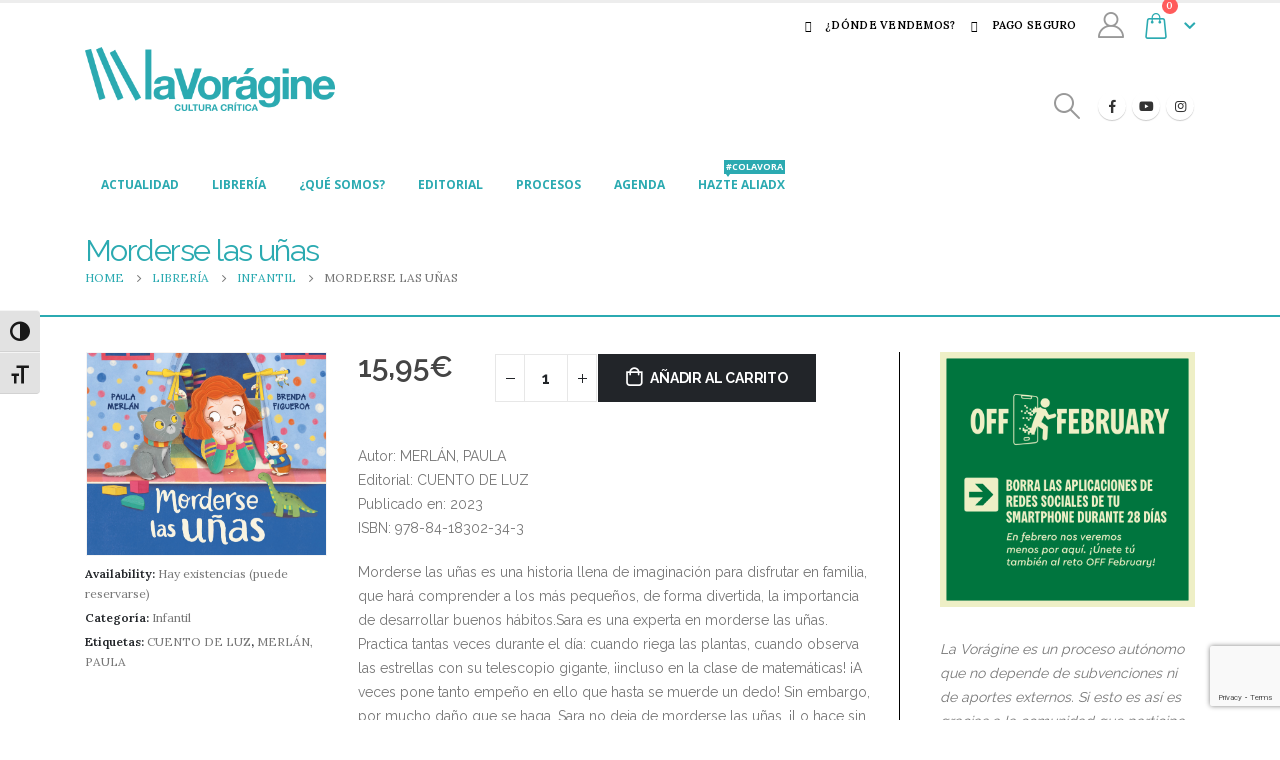

--- FILE ---
content_type: text/html; charset=UTF-8
request_url: https://lavoragine.net/libro/morderse-las-unas/
body_size: 25969
content:
	<!DOCTYPE html>
	<html  lang="es">
	<head>
		<meta http-equiv="X-UA-Compatible" content="IE=edge" />
		<meta http-equiv="Content-Type" content="text/html; charset=UTF-8" />
		<meta name="viewport" content="width=device-width, initial-scale=1, minimum-scale=1" />

		<link rel="profile" href="https://gmpg.org/xfn/11" />
		<link rel="pingback" href="https://lavoragine.net/xmlrpc.php" />
		<meta name='robots' content='index, follow, max-image-preview:large, max-snippet:-1, max-video-preview:-1' />
	<style>img:is([sizes="auto" i], [sizes^="auto," i]) { contain-intrinsic-size: 3000px 1500px }</style>
	
	<!-- This site is optimized with the Yoast SEO plugin v26.6 - https://yoast.com/wordpress/plugins/seo/ -->
	<title>Morderse las uñas - la Vorágine</title>
	<link rel="canonical" href="https://lavoragine.net/libro/morderse-las-unas/" />
	<meta property="og:locale" content="es_ES" />
	<meta property="og:type" content="article" />
	<meta property="og:title" content="Morderse las uñas - la Vorágine" />
	<meta property="og:description" content="Autor: MERLÁN, PAULA Editorial: CUENTO DE LUZ Publicado en: 2023 ISBN: 978-84-18302-34-3 Morderse las uñas es una historia llena de imaginación para disfrutar en familia, que hará comprender a los más pequeños, de forma divertida, la importancia de desarrollar buenos hábitos.Sara es una experta en morderse las uñas. Practica tantas veces durante el día: cuando riega las plantas, cuando observa las estrellas con su telescopio gigante, ¡incluso en la clase de matemáticas! ¡A veces pone tanto empeño en ello que hasta se muerde un dedo! Sin embargo, por mucho daño que se haga, Sara no deja de morderse las uñas. ¡Lo hace sin pensar! Sus dientes y su estómago no están nada contentos con este nuevo hábito; ellos preferirían comer otros alimentos como las manzanas o los pimientos… ¡al menos no arañan!Una tarde llega a casa la abuela… con una gran idea. Siempre viene cargada de risas, juegos y conversaciones infinitas, pero esta vez le trae un regalo inesperado. ¡Un regalo que hará que Sara use el cortaúñas de una vez por todas!" />
	<meta property="og:url" content="https://lavoragine.net/libro/morderse-las-unas/" />
	<meta property="og:site_name" content="la Vorágine" />
	<meta property="article:publisher" content="https://www.facebook.com/LaVoragineSantander/" />
	<meta property="article:modified_time" content="2026-01-21T00:02:57+00:00" />
	<meta property="og:image" content="https://lavoragine.net/wp-content/uploads/2025/08/978841830234.jpg" />
	<meta property="og:image:width" content="1535" />
	<meta property="og:image:height" content="1299" />
	<meta property="og:image:type" content="image/jpeg" />
	<meta name="twitter:card" content="summary_large_image" />
	<meta name="twitter:site" content="@voraginesdr" />
	<script type="application/ld+json" class="yoast-schema-graph">{"@context":"https://schema.org","@graph":[{"@type":"WebPage","@id":"https://lavoragine.net/libro/morderse-las-unas/","url":"https://lavoragine.net/libro/morderse-las-unas/","name":"Morderse las uñas - la Vorágine","isPartOf":{"@id":"https://lavoragine.net/#website"},"primaryImageOfPage":{"@id":"https://lavoragine.net/libro/morderse-las-unas/#primaryimage"},"image":{"@id":"https://lavoragine.net/libro/morderse-las-unas/#primaryimage"},"thumbnailUrl":"https://lavoragine.net/wp-content/uploads/2025/08/978841830234.jpg","datePublished":"2025-04-21T14:02:23+00:00","dateModified":"2026-01-21T00:02:57+00:00","breadcrumb":{"@id":"https://lavoragine.net/libro/morderse-las-unas/#breadcrumb"},"inLanguage":"es","potentialAction":[{"@type":"ReadAction","target":["https://lavoragine.net/libro/morderse-las-unas/"]}]},{"@type":"ImageObject","inLanguage":"es","@id":"https://lavoragine.net/libro/morderse-las-unas/#primaryimage","url":"https://lavoragine.net/wp-content/uploads/2025/08/978841830234.jpg","contentUrl":"https://lavoragine.net/wp-content/uploads/2025/08/978841830234.jpg","width":1535,"height":1299,"caption":"Morderse las uñas"},{"@type":"BreadcrumbList","@id":"https://lavoragine.net/libro/morderse-las-unas/#breadcrumb","itemListElement":[{"@type":"ListItem","position":1,"name":"Portada","item":"https://lavoragine.net/"},{"@type":"ListItem","position":2,"name":"Librería","item":"https://lavoragine.net/libreria/"},{"@type":"ListItem","position":3,"name":"Morderse las uñas"}]},{"@type":"WebSite","@id":"https://lavoragine.net/#website","url":"https://lavoragine.net/","name":"la Vorágine","description":"Cultura Crítica","potentialAction":[{"@type":"SearchAction","target":{"@type":"EntryPoint","urlTemplate":"https://lavoragine.net/?s={search_term_string}"},"query-input":{"@type":"PropertyValueSpecification","valueRequired":true,"valueName":"search_term_string"}}],"inLanguage":"es"}]}</script>
	<!-- / Yoast SEO plugin. -->


<link rel='dns-prefetch' href='//www.googletagmanager.com' />
<link rel='dns-prefetch' href='//fonts.googleapis.com' />
<link rel="alternate" type="application/rss+xml" title="la Vorágine &raquo; Feed" href="https://lavoragine.net/feed/" />
<link rel="alternate" type="application/rss+xml" title="la Vorágine &raquo; Feed de los comentarios" href="https://lavoragine.net/comments/feed/" />
		<link rel="shortcut icon" href="//lavoragine.net/wp-content/uploads/2015/12/logo_stickie.png" type="image/x-icon" />
				<link rel="apple-touch-icon" href="//lavoragine.net/wp-content/uploads/2020/12/minilogo.png" />
				<link rel="apple-touch-icon" sizes="120x120" href="//lavoragine.net/wp-content/uploads/2020/12/minilogo.png" />
				<link rel="apple-touch-icon" sizes="76x76" href="//lavoragine.net/wp-content/uploads/2020/12/minilogo.png" />
				<link rel="apple-touch-icon" sizes="152x152" href="//lavoragine.net/wp-content/uploads/2020/12/minilogo.png" />
		<link rel="preload" href="https://lavoragine.net/wp-content/themes/porto/fonts/porto-font/porto.woff2" as="font" type="font/woff2" crossorigin /><link rel="preload" href="https://lavoragine.net/wp-content/themes/porto/fonts/fontawesome_optimized/fa-solid-900.woff2" as="font" type="font/woff2" crossorigin /><link rel="preload" href="https://lavoragine.net/wp-content/themes/porto/fonts/fontawesome_optimized/fa-regular-400.woff2" as="font" type="font/woff2" crossorigin /><script>
window._wpemojiSettings = {"baseUrl":"https:\/\/s.w.org\/images\/core\/emoji\/16.0.1\/72x72\/","ext":".png","svgUrl":"https:\/\/s.w.org\/images\/core\/emoji\/16.0.1\/svg\/","svgExt":".svg","source":{"concatemoji":"https:\/\/lavoragine.net\/wp-includes\/js\/wp-emoji-release.min.js?ver=6.8.3"}};
/*! This file is auto-generated */
!function(s,n){var o,i,e;function c(e){try{var t={supportTests:e,timestamp:(new Date).valueOf()};sessionStorage.setItem(o,JSON.stringify(t))}catch(e){}}function p(e,t,n){e.clearRect(0,0,e.canvas.width,e.canvas.height),e.fillText(t,0,0);var t=new Uint32Array(e.getImageData(0,0,e.canvas.width,e.canvas.height).data),a=(e.clearRect(0,0,e.canvas.width,e.canvas.height),e.fillText(n,0,0),new Uint32Array(e.getImageData(0,0,e.canvas.width,e.canvas.height).data));return t.every(function(e,t){return e===a[t]})}function u(e,t){e.clearRect(0,0,e.canvas.width,e.canvas.height),e.fillText(t,0,0);for(var n=e.getImageData(16,16,1,1),a=0;a<n.data.length;a++)if(0!==n.data[a])return!1;return!0}function f(e,t,n,a){switch(t){case"flag":return n(e,"\ud83c\udff3\ufe0f\u200d\u26a7\ufe0f","\ud83c\udff3\ufe0f\u200b\u26a7\ufe0f")?!1:!n(e,"\ud83c\udde8\ud83c\uddf6","\ud83c\udde8\u200b\ud83c\uddf6")&&!n(e,"\ud83c\udff4\udb40\udc67\udb40\udc62\udb40\udc65\udb40\udc6e\udb40\udc67\udb40\udc7f","\ud83c\udff4\u200b\udb40\udc67\u200b\udb40\udc62\u200b\udb40\udc65\u200b\udb40\udc6e\u200b\udb40\udc67\u200b\udb40\udc7f");case"emoji":return!a(e,"\ud83e\udedf")}return!1}function g(e,t,n,a){var r="undefined"!=typeof WorkerGlobalScope&&self instanceof WorkerGlobalScope?new OffscreenCanvas(300,150):s.createElement("canvas"),o=r.getContext("2d",{willReadFrequently:!0}),i=(o.textBaseline="top",o.font="600 32px Arial",{});return e.forEach(function(e){i[e]=t(o,e,n,a)}),i}function t(e){var t=s.createElement("script");t.src=e,t.defer=!0,s.head.appendChild(t)}"undefined"!=typeof Promise&&(o="wpEmojiSettingsSupports",i=["flag","emoji"],n.supports={everything:!0,everythingExceptFlag:!0},e=new Promise(function(e){s.addEventListener("DOMContentLoaded",e,{once:!0})}),new Promise(function(t){var n=function(){try{var e=JSON.parse(sessionStorage.getItem(o));if("object"==typeof e&&"number"==typeof e.timestamp&&(new Date).valueOf()<e.timestamp+604800&&"object"==typeof e.supportTests)return e.supportTests}catch(e){}return null}();if(!n){if("undefined"!=typeof Worker&&"undefined"!=typeof OffscreenCanvas&&"undefined"!=typeof URL&&URL.createObjectURL&&"undefined"!=typeof Blob)try{var e="postMessage("+g.toString()+"("+[JSON.stringify(i),f.toString(),p.toString(),u.toString()].join(",")+"));",a=new Blob([e],{type:"text/javascript"}),r=new Worker(URL.createObjectURL(a),{name:"wpTestEmojiSupports"});return void(r.onmessage=function(e){c(n=e.data),r.terminate(),t(n)})}catch(e){}c(n=g(i,f,p,u))}t(n)}).then(function(e){for(var t in e)n.supports[t]=e[t],n.supports.everything=n.supports.everything&&n.supports[t],"flag"!==t&&(n.supports.everythingExceptFlag=n.supports.everythingExceptFlag&&n.supports[t]);n.supports.everythingExceptFlag=n.supports.everythingExceptFlag&&!n.supports.flag,n.DOMReady=!1,n.readyCallback=function(){n.DOMReady=!0}}).then(function(){return e}).then(function(){var e;n.supports.everything||(n.readyCallback(),(e=n.source||{}).concatemoji?t(e.concatemoji):e.wpemoji&&e.twemoji&&(t(e.twemoji),t(e.wpemoji)))}))}((window,document),window._wpemojiSettings);
</script>
<link rel='stylesheet' id='woo-conditional-shipping-blocks-style-css' href='https://lavoragine.net/wp-content/plugins/conditional-shipping-for-woocommerce/frontend/css/woo-conditional-shipping.css?ver=3.6.0.free' media='all' />
<link rel='stylesheet' id='porto-google-fonts-css' href='//fonts.googleapis.com/css?family=Lora%3A400%2C500%2C600%2C700%7CRaleway%3A200%2C400%2C500%2C600%2C700%2C800%7COpen+Sans%3A300%2C400%2C700&#038;subset=latin%2Clatin-ext&#038;display=swap&#038;ver=6.8.3' media='all' />
<style id='wp-emoji-styles-inline-css'>

	img.wp-smiley, img.emoji {
		display: inline !important;
		border: none !important;
		box-shadow: none !important;
		height: 1em !important;
		width: 1em !important;
		margin: 0 0.07em !important;
		vertical-align: -0.1em !important;
		background: none !important;
		padding: 0 !important;
	}
</style>
<link rel='stylesheet' id='wp-block-library-css' href='https://lavoragine.net/wp-includes/css/dist/block-library/style.min.css?ver=6.8.3' media='all' />
<style id='wp-block-library-theme-inline-css'>
.wp-block-audio :where(figcaption){color:#555;font-size:13px;text-align:center}.is-dark-theme .wp-block-audio :where(figcaption){color:#ffffffa6}.wp-block-audio{margin:0 0 1em}.wp-block-code{border:1px solid #ccc;border-radius:4px;font-family:Menlo,Consolas,monaco,monospace;padding:.8em 1em}.wp-block-embed :where(figcaption){color:#555;font-size:13px;text-align:center}.is-dark-theme .wp-block-embed :where(figcaption){color:#ffffffa6}.wp-block-embed{margin:0 0 1em}.blocks-gallery-caption{color:#555;font-size:13px;text-align:center}.is-dark-theme .blocks-gallery-caption{color:#ffffffa6}:root :where(.wp-block-image figcaption){color:#555;font-size:13px;text-align:center}.is-dark-theme :root :where(.wp-block-image figcaption){color:#ffffffa6}.wp-block-image{margin:0 0 1em}.wp-block-pullquote{border-bottom:4px solid;border-top:4px solid;color:currentColor;margin-bottom:1.75em}.wp-block-pullquote cite,.wp-block-pullquote footer,.wp-block-pullquote__citation{color:currentColor;font-size:.8125em;font-style:normal;text-transform:uppercase}.wp-block-quote{border-left:.25em solid;margin:0 0 1.75em;padding-left:1em}.wp-block-quote cite,.wp-block-quote footer{color:currentColor;font-size:.8125em;font-style:normal;position:relative}.wp-block-quote:where(.has-text-align-right){border-left:none;border-right:.25em solid;padding-left:0;padding-right:1em}.wp-block-quote:where(.has-text-align-center){border:none;padding-left:0}.wp-block-quote.is-large,.wp-block-quote.is-style-large,.wp-block-quote:where(.is-style-plain){border:none}.wp-block-search .wp-block-search__label{font-weight:700}.wp-block-search__button{border:1px solid #ccc;padding:.375em .625em}:where(.wp-block-group.has-background){padding:1.25em 2.375em}.wp-block-separator.has-css-opacity{opacity:.4}.wp-block-separator{border:none;border-bottom:2px solid;margin-left:auto;margin-right:auto}.wp-block-separator.has-alpha-channel-opacity{opacity:1}.wp-block-separator:not(.is-style-wide):not(.is-style-dots){width:100px}.wp-block-separator.has-background:not(.is-style-dots){border-bottom:none;height:1px}.wp-block-separator.has-background:not(.is-style-wide):not(.is-style-dots){height:2px}.wp-block-table{margin:0 0 1em}.wp-block-table td,.wp-block-table th{word-break:normal}.wp-block-table :where(figcaption){color:#555;font-size:13px;text-align:center}.is-dark-theme .wp-block-table :where(figcaption){color:#ffffffa6}.wp-block-video :where(figcaption){color:#555;font-size:13px;text-align:center}.is-dark-theme .wp-block-video :where(figcaption){color:#ffffffa6}.wp-block-video{margin:0 0 1em}:root :where(.wp-block-template-part.has-background){margin-bottom:0;margin-top:0;padding:1.25em 2.375em}
</style>
<style id='classic-theme-styles-inline-css'>
/*! This file is auto-generated */
.wp-block-button__link{color:#fff;background-color:#32373c;border-radius:9999px;box-shadow:none;text-decoration:none;padding:calc(.667em + 2px) calc(1.333em + 2px);font-size:1.125em}.wp-block-file__button{background:#32373c;color:#fff;text-decoration:none}
</style>
<style id='global-styles-inline-css'>
:root{--wp--preset--aspect-ratio--square: 1;--wp--preset--aspect-ratio--4-3: 4/3;--wp--preset--aspect-ratio--3-4: 3/4;--wp--preset--aspect-ratio--3-2: 3/2;--wp--preset--aspect-ratio--2-3: 2/3;--wp--preset--aspect-ratio--16-9: 16/9;--wp--preset--aspect-ratio--9-16: 9/16;--wp--preset--color--black: #000000;--wp--preset--color--cyan-bluish-gray: #abb8c3;--wp--preset--color--white: #ffffff;--wp--preset--color--pale-pink: #f78da7;--wp--preset--color--vivid-red: #cf2e2e;--wp--preset--color--luminous-vivid-orange: #ff6900;--wp--preset--color--luminous-vivid-amber: #fcb900;--wp--preset--color--light-green-cyan: #7bdcb5;--wp--preset--color--vivid-green-cyan: #00d084;--wp--preset--color--pale-cyan-blue: #8ed1fc;--wp--preset--color--vivid-cyan-blue: #0693e3;--wp--preset--color--vivid-purple: #9b51e0;--wp--preset--color--primary: var(--porto-primary-color);--wp--preset--color--secondary: var(--porto-secondary-color);--wp--preset--color--tertiary: var(--porto-tertiary-color);--wp--preset--color--quaternary: var(--porto-quaternary-color);--wp--preset--color--dark: var(--porto-dark-color);--wp--preset--color--light: var(--porto-light-color);--wp--preset--color--primary-hover: var(--porto-primary-light-5);--wp--preset--gradient--vivid-cyan-blue-to-vivid-purple: linear-gradient(135deg,rgba(6,147,227,1) 0%,rgb(155,81,224) 100%);--wp--preset--gradient--light-green-cyan-to-vivid-green-cyan: linear-gradient(135deg,rgb(122,220,180) 0%,rgb(0,208,130) 100%);--wp--preset--gradient--luminous-vivid-amber-to-luminous-vivid-orange: linear-gradient(135deg,rgba(252,185,0,1) 0%,rgba(255,105,0,1) 100%);--wp--preset--gradient--luminous-vivid-orange-to-vivid-red: linear-gradient(135deg,rgba(255,105,0,1) 0%,rgb(207,46,46) 100%);--wp--preset--gradient--very-light-gray-to-cyan-bluish-gray: linear-gradient(135deg,rgb(238,238,238) 0%,rgb(169,184,195) 100%);--wp--preset--gradient--cool-to-warm-spectrum: linear-gradient(135deg,rgb(74,234,220) 0%,rgb(151,120,209) 20%,rgb(207,42,186) 40%,rgb(238,44,130) 60%,rgb(251,105,98) 80%,rgb(254,248,76) 100%);--wp--preset--gradient--blush-light-purple: linear-gradient(135deg,rgb(255,206,236) 0%,rgb(152,150,240) 100%);--wp--preset--gradient--blush-bordeaux: linear-gradient(135deg,rgb(254,205,165) 0%,rgb(254,45,45) 50%,rgb(107,0,62) 100%);--wp--preset--gradient--luminous-dusk: linear-gradient(135deg,rgb(255,203,112) 0%,rgb(199,81,192) 50%,rgb(65,88,208) 100%);--wp--preset--gradient--pale-ocean: linear-gradient(135deg,rgb(255,245,203) 0%,rgb(182,227,212) 50%,rgb(51,167,181) 100%);--wp--preset--gradient--electric-grass: linear-gradient(135deg,rgb(202,248,128) 0%,rgb(113,206,126) 100%);--wp--preset--gradient--midnight: linear-gradient(135deg,rgb(2,3,129) 0%,rgb(40,116,252) 100%);--wp--preset--font-size--small: 13px;--wp--preset--font-size--medium: 20px;--wp--preset--font-size--large: 36px;--wp--preset--font-size--x-large: 42px;--wp--preset--spacing--20: 0.44rem;--wp--preset--spacing--30: 0.67rem;--wp--preset--spacing--40: 1rem;--wp--preset--spacing--50: 1.5rem;--wp--preset--spacing--60: 2.25rem;--wp--preset--spacing--70: 3.38rem;--wp--preset--spacing--80: 5.06rem;--wp--preset--shadow--natural: 6px 6px 9px rgba(0, 0, 0, 0.2);--wp--preset--shadow--deep: 12px 12px 50px rgba(0, 0, 0, 0.4);--wp--preset--shadow--sharp: 6px 6px 0px rgba(0, 0, 0, 0.2);--wp--preset--shadow--outlined: 6px 6px 0px -3px rgba(255, 255, 255, 1), 6px 6px rgba(0, 0, 0, 1);--wp--preset--shadow--crisp: 6px 6px 0px rgba(0, 0, 0, 1);}:where(.is-layout-flex){gap: 0.5em;}:where(.is-layout-grid){gap: 0.5em;}body .is-layout-flex{display: flex;}.is-layout-flex{flex-wrap: wrap;align-items: center;}.is-layout-flex > :is(*, div){margin: 0;}body .is-layout-grid{display: grid;}.is-layout-grid > :is(*, div){margin: 0;}:where(.wp-block-columns.is-layout-flex){gap: 2em;}:where(.wp-block-columns.is-layout-grid){gap: 2em;}:where(.wp-block-post-template.is-layout-flex){gap: 1.25em;}:where(.wp-block-post-template.is-layout-grid){gap: 1.25em;}.has-black-color{color: var(--wp--preset--color--black) !important;}.has-cyan-bluish-gray-color{color: var(--wp--preset--color--cyan-bluish-gray) !important;}.has-white-color{color: var(--wp--preset--color--white) !important;}.has-pale-pink-color{color: var(--wp--preset--color--pale-pink) !important;}.has-vivid-red-color{color: var(--wp--preset--color--vivid-red) !important;}.has-luminous-vivid-orange-color{color: var(--wp--preset--color--luminous-vivid-orange) !important;}.has-luminous-vivid-amber-color{color: var(--wp--preset--color--luminous-vivid-amber) !important;}.has-light-green-cyan-color{color: var(--wp--preset--color--light-green-cyan) !important;}.has-vivid-green-cyan-color{color: var(--wp--preset--color--vivid-green-cyan) !important;}.has-pale-cyan-blue-color{color: var(--wp--preset--color--pale-cyan-blue) !important;}.has-vivid-cyan-blue-color{color: var(--wp--preset--color--vivid-cyan-blue) !important;}.has-vivid-purple-color{color: var(--wp--preset--color--vivid-purple) !important;}.has-black-background-color{background-color: var(--wp--preset--color--black) !important;}.has-cyan-bluish-gray-background-color{background-color: var(--wp--preset--color--cyan-bluish-gray) !important;}.has-white-background-color{background-color: var(--wp--preset--color--white) !important;}.has-pale-pink-background-color{background-color: var(--wp--preset--color--pale-pink) !important;}.has-vivid-red-background-color{background-color: var(--wp--preset--color--vivid-red) !important;}.has-luminous-vivid-orange-background-color{background-color: var(--wp--preset--color--luminous-vivid-orange) !important;}.has-luminous-vivid-amber-background-color{background-color: var(--wp--preset--color--luminous-vivid-amber) !important;}.has-light-green-cyan-background-color{background-color: var(--wp--preset--color--light-green-cyan) !important;}.has-vivid-green-cyan-background-color{background-color: var(--wp--preset--color--vivid-green-cyan) !important;}.has-pale-cyan-blue-background-color{background-color: var(--wp--preset--color--pale-cyan-blue) !important;}.has-vivid-cyan-blue-background-color{background-color: var(--wp--preset--color--vivid-cyan-blue) !important;}.has-vivid-purple-background-color{background-color: var(--wp--preset--color--vivid-purple) !important;}.has-black-border-color{border-color: var(--wp--preset--color--black) !important;}.has-cyan-bluish-gray-border-color{border-color: var(--wp--preset--color--cyan-bluish-gray) !important;}.has-white-border-color{border-color: var(--wp--preset--color--white) !important;}.has-pale-pink-border-color{border-color: var(--wp--preset--color--pale-pink) !important;}.has-vivid-red-border-color{border-color: var(--wp--preset--color--vivid-red) !important;}.has-luminous-vivid-orange-border-color{border-color: var(--wp--preset--color--luminous-vivid-orange) !important;}.has-luminous-vivid-amber-border-color{border-color: var(--wp--preset--color--luminous-vivid-amber) !important;}.has-light-green-cyan-border-color{border-color: var(--wp--preset--color--light-green-cyan) !important;}.has-vivid-green-cyan-border-color{border-color: var(--wp--preset--color--vivid-green-cyan) !important;}.has-pale-cyan-blue-border-color{border-color: var(--wp--preset--color--pale-cyan-blue) !important;}.has-vivid-cyan-blue-border-color{border-color: var(--wp--preset--color--vivid-cyan-blue) !important;}.has-vivid-purple-border-color{border-color: var(--wp--preset--color--vivid-purple) !important;}.has-vivid-cyan-blue-to-vivid-purple-gradient-background{background: var(--wp--preset--gradient--vivid-cyan-blue-to-vivid-purple) !important;}.has-light-green-cyan-to-vivid-green-cyan-gradient-background{background: var(--wp--preset--gradient--light-green-cyan-to-vivid-green-cyan) !important;}.has-luminous-vivid-amber-to-luminous-vivid-orange-gradient-background{background: var(--wp--preset--gradient--luminous-vivid-amber-to-luminous-vivid-orange) !important;}.has-luminous-vivid-orange-to-vivid-red-gradient-background{background: var(--wp--preset--gradient--luminous-vivid-orange-to-vivid-red) !important;}.has-very-light-gray-to-cyan-bluish-gray-gradient-background{background: var(--wp--preset--gradient--very-light-gray-to-cyan-bluish-gray) !important;}.has-cool-to-warm-spectrum-gradient-background{background: var(--wp--preset--gradient--cool-to-warm-spectrum) !important;}.has-blush-light-purple-gradient-background{background: var(--wp--preset--gradient--blush-light-purple) !important;}.has-blush-bordeaux-gradient-background{background: var(--wp--preset--gradient--blush-bordeaux) !important;}.has-luminous-dusk-gradient-background{background: var(--wp--preset--gradient--luminous-dusk) !important;}.has-pale-ocean-gradient-background{background: var(--wp--preset--gradient--pale-ocean) !important;}.has-electric-grass-gradient-background{background: var(--wp--preset--gradient--electric-grass) !important;}.has-midnight-gradient-background{background: var(--wp--preset--gradient--midnight) !important;}.has-small-font-size{font-size: var(--wp--preset--font-size--small) !important;}.has-medium-font-size{font-size: var(--wp--preset--font-size--medium) !important;}.has-large-font-size{font-size: var(--wp--preset--font-size--large) !important;}.has-x-large-font-size{font-size: var(--wp--preset--font-size--x-large) !important;}
:where(.wp-block-post-template.is-layout-flex){gap: 1.25em;}:where(.wp-block-post-template.is-layout-grid){gap: 1.25em;}
:where(.wp-block-columns.is-layout-flex){gap: 2em;}:where(.wp-block-columns.is-layout-grid){gap: 2em;}
:root :where(.wp-block-pullquote){font-size: 1.5em;line-height: 1.6;}
</style>
<link rel='stylesheet' id='photoswipe-css' href='https://lavoragine.net/wp-content/plugins/woocommerce/assets/css/photoswipe/photoswipe.min.css?ver=9.8.2' media='all' />
<link rel='stylesheet' id='photoswipe-default-skin-css' href='https://lavoragine.net/wp-content/plugins/woocommerce/assets/css/photoswipe/default-skin/default-skin.min.css?ver=9.8.2' media='all' />
<style id='woocommerce-inline-inline-css'>
.woocommerce form .form-row .required { visibility: visible; }
</style>
<link rel='stylesheet' id='ui-font-css' href='https://lavoragine.net/wp-content/plugins/wp-accessibility/toolbar/fonts/css/a11y-toolbar.css?ver=2.2.6' media='all' />
<link rel='stylesheet' id='wpa-toolbar-css' href='https://lavoragine.net/wp-content/plugins/wp-accessibility/toolbar/css/a11y.css?ver=2.2.6' media='all' />
<link rel='stylesheet' id='ui-fontsize.css-css' href='https://lavoragine.net/wp-content/plugins/wp-accessibility/toolbar/css/a11y-fontsize-alt.css?ver=2.2.6' media='all' />
<style id='ui-fontsize.css-inline-css'>
html { --wpa-font-size: 150%; }
</style>
<link rel='stylesheet' id='wpa-style-css' href='https://lavoragine.net/wp-content/plugins/wp-accessibility/css/wpa-style.css?ver=2.2.6' media='all' />
<style id='wpa-style-inline-css'>
:root { --admin-bar-top : 7px; }
</style>
<link rel='stylesheet' id='woo_conditional_shipping_css-css' href='https://lavoragine.net/wp-content/plugins/conditional-shipping-for-woocommerce/includes/frontend/../../frontend/css/woo-conditional-shipping.css?ver=3.6.0.free' media='all' />
<link rel='stylesheet' id='brands-styles-css' href='https://lavoragine.net/wp-content/plugins/woocommerce/assets/css/brands.css?ver=9.8.2' media='all' />
<link rel='stylesheet' id='evcal_google_fonts-css' href='https://fonts.googleapis.com/css?family=Noto+Sans%3A400%2C400italic%2C700%7CPoppins%3A700%2C800%2C900&#038;subset=latin%2Clatin-ext&#038;ver=5.0.2' media='all' />
<link rel='stylesheet' id='evcal_cal_default-css' href='//lavoragine.net/wp-content/plugins/eventON/assets/css/eventon_styles.css?ver=5.0.2' media='all' />
<link rel='stylesheet' id='evo_addon_styles-css' href='//lavoragine.net/wp-content/plugins/eventON/assets/css/eventon_addon_styles.css?ver=1' media='all' />
<link rel='stylesheet' id='evo_font_icons-css' href='//lavoragine.net/wp-content/plugins/eventON/assets/fonts/all.css?ver=5.0.2' media='all' />
<style id='evo_dynamic_styles-inline-css'>
.eventon_events_list .eventon_list_event .desc_trig, .evopop_top{background-color:#fafafa}.eventon_events_list .eventon_list_event .desc_trig:hover{background-color:#f4f4f4}.ajde_evcal_calendar .calendar_header p,
			.eventon_events_list .eventon_list_event .evoet_cx span.evoet_dayblock span, 
			.evo_pop_body .evoet_cx span.evoet_dayblock span,
			.ajde_evcal_calendar .evcal_evdata_row .evcal_evdata_cell h3.evo_h3,
			.evo_lightbox_content h3.evo_h3, h2.evo_h2, h3.evo_h3,h4.evo_h4,
			body .ajde_evcal_calendar h4.evo_h4, 
			.evo_content_in h4.evo_h4,
			.evo_metarow_ICS .evcal_evdata_cell p a,
			.eventon_events_list .eventon_list_event .evoet_cx span.evcal_desc2, 
			.eventon_list_event .evoet_cx span.evcal_event_title,
			.evoet_cx span.evcal_desc2,	
			.evo_metarow_ICS .evcal_evdata_cell p a, 
			.evo_metarow_learnMICS .evcal_col50 .evcal_evdata_cell p a,
			.eventon_list_event .evo_metarow_locImg p.evoLOCtxt .evo_loc_text_title,		
			.evo_clik_row .evo_h3,
			.evotax_term_card .evotax_term_details h2, 
			.evotax_term_card h3.evotax_term_subtitle,
			.ajde_evcal_calendar .evo_sort_btn,
			.eventon_main_section  #evcal_cur,	
			.ajde_evcal_calendar .calendar_header p.evo_month_title,		
			.ajde_evcal_calendar .eventon_events_list .evcal_month_line p,
			.eventon_events_list .eventon_list_event .evcal_cblock,			
			.ajde_evcal_calendar .evcal_month_line,
			.eventon_event .event_excerpt_in h3,
			.ajde_evcal_calendar .evo_footer_nav p.evo_month_title,
			.evo_eventon_live_now_section h3,
			.evo_tab_view .evo_tabs p.evo_tab,
			.evo_metarow_virtual .evo_live_now_tag,
			.evo_page_body .evo_sin_page .evosin_event_title{font-family:Open Sans}.ajde_evcal_calendar .eventon_events_list p,	
		.evo_lightbox p,
		.eventon_events_list .eventon_list_event .evoet_cx span, 
		.evo_pop_body .evoet_cx span,	
		.eventon_events_list .eventon_list_event .evoet_cx span.evcal_event_subtitle, 
		.evo_pop_body .evoet_cx span.evcal_event_subtitle,
		.ajde_evcal_calendar .eventon_list_event .event_description .evcal_btn, 
		.evo_pop_body .evcal_btn, .evcal_btn,
		.eventon_events_list .eventon_list_event .cancel_event .evo_event_headers, 
		.evo_pop_body .evo_event_headers.canceled,
		.eventon_events_list .eventon_list_event .evcal_list_a .evo_above_title span,
		.evo_pop_body .evcal_list_a .evo_above_title span,
		.evcal_evdata_row.evcal_event_details .evcal_evdata_cell p,
		#evcal_list .eventon_list_event .evoInput, .evo_pop_body .evoInput,
		.evcal_evdata_row .evcal_evdata_cell p, 
		#evcal_list .eventon_list_event p.no_events,
		.ajde_evcal_calendar .eventon_events_list .eventon_desc_in ul,
		.evoGuideCall em,
		.evo_cal_above span,
		.ajde_evcal_calendar .calendar_header .evo_j_dates .legend,
		.eventon_sort_line p, .eventon_filter_line p,
		.evcal_evdata_row{font-family:Open Sans}.ajde_evcal_calendar .evo_sort_btn, .eventon_sf_field p, .evo_srt_sel p.fa{color:#B8B8B8}.ajde_evcal_calendar .evo_sort_btn:hover{color:#d8d8d8}#evcal_list .eventon_list_event .evoet_cx em, .evo_lightboxes .evoet_cx em{color:#8c8c8c}#evcal_list .eventon_list_event .evoet_cx em a{color:#c8c8c8}.eventon_events_list .eventon_list_event a,
				.evocard_row .evo_metarow_organizer .evo_card_organizer_social a,
				.evo_lightbox .evo_tax_social_media a{color:#656565}
				#evcal_list .eventon_list_event .event_description .evcal_btn, 
				#evcal_list .eventon_list_event .event_description .evcal_btn p, 
				body .evo_lightboxes .evo_lightbox_body.evo_pop_body .evcal_btn,
				.ajde_evcal_calendar .eventon_list_event .event_description .evcal_btn, 
				.evo_lightbox .evcal_btn, body .evcal_btn,
				.evo_lightbox.eventon_events_list .eventon_list_event a.evcal_btn,
				.evcal_btn{color:#ffffff;background:#237ebd;}#evcal_list .eventon_list_event .event_description .evcal_btn:hover, 
				body .evo_lightboxes .evo_lightbox_body.evo_pop_body .evcal_btn:hover,
				.ajde_evcal_calendar .eventon_list_event .event_description .evcal_btn:hover, 
				.evo_pop_body .evcal_btn:hover, .evcal_btn:hover,.evcal_evdata_row.evo_clik_row:hover{color:#ffffff;background:#237ebd;}.evcal_evdata_row.evo_clik_row:hover &gt; *, .evcal_evdata_row.evo_clik_row:hover i{color:#ffffff}.eventon_list_event .evo_btn_secondary, 
				.ajde_evcal_calendar .eventon_list_event .event_description .evcal_btn.evo_btn_secondary,
				.evo_lightbox .evcal_btn.evo_btn_secondary, 
				body .evcal_btn.evo_btn_secondary,
				#evcal_list .eventon_list_event .event_description .evcal_btn.evo_btn_secondary,
				.evcal_btn.evo_btn_secondary,
				.evo_btn_secondary{color:#ffffff;background:#d2d2d2;}.eventon_list_event .evo_btn_secondary:hover, 
				.ajde_evcal_calendar .eventon_list_event .event_description .evcal_btn.evo_btn_secondary:hover,
				.evo_lightbox .evcal_btn.evo_btn_secondary:hover, 
				body .evcal_btn.evo_btn_secondary:hover,
				#evcal_list .eventon_list_event .event_description .evcal_btn.evo_btn_secondary:hover,
				.eventon_list_event .evo_btn_secondary:hover, 
				.evcal_btn.evo_btn_secondary:hover,
				.evo_btn_secondary:hover{color:#ffffff;background:#bebebe;}.evocard_row .evcal_evdata_icons i, .evocard_row .evcal_evdata_custometa_icons i{color:#6B6B6B;font-size:18px;}.evcal_evdata_row .evcal_evdata_cell h3, .evo_clik_row .evo_h3{font-size:18px}#evcal_list .eventon_list_event .evcal_cblock, .evo_lightboxes .evo_pop_body .evcal_cblock{color:#02baab}.evcal_evdata_row .evcal_evdata_cell h2, .evcal_evdata_row .evcal_evdata_cell h3, .evorow .evo_clik_row h3, 
			.evcal_evdata_row .evcal_evdata_cell h3 a{color:#000000}#evcal_list .eventon_list_event .evcal_eventcard p, 
				.ajde_evcal_calendar .eventon_events_list .eventon_desc_in ul,
				.evo_lightboxes .evo_pop_body .evcal_evdata_row .evcal_evdata_cell p,
				.evo_lightboxes .evcal_evdata_cell p a{color:#000000}.ajde_evcal_calendar #evcal_head.calendar_header #evcal_cur, .ajde_evcal_calendar .evcal_month_line p, .ajde_evcal_calendar .evo_footer_nav p.evo_month_title{color:#02baab}.eventon_events_list .eventon_list_event .event_description, .evo_lightbox.eventcard .evo_lightbox_body{background-color:#f5f5f5}.evocard_box{background-color:#f3f3f3}.evcal_event_details .evcal_evdata_cell.shorter_desc .eventon_desc_in:after{background:linear-gradient(to top,	#f3f3f3 20%, #f3f3f300 80%)}.event_description .bordb, #evcal_list .bordb, .eventon_events_list .eventon_list_event .event_description, .bordr, #evcal_list,
					#evcal_list p.desc_trig_outter, 
					.evopop_top,
					.evo_pop_body .bordb{border-color:#cdcdcd}.eventon_events_list .eventon_list_event .evcal_list_a.featured_event{background-color:#F9ECE4}.eventon_events_list .eventon_list_event .desc_trig:hover{border-left-width:7px}.eventon_events_list .eventon_list_event .evcal_list_a.featured_event:hover{background-color:#FAE4D7}.eventon_events_list .eventon_list_event .evoet_cx span.evo_above_title span.featured, .evo_pop_body .evoet_cx span.evo_above_title span.featured,
				.evosv_grid .evosv_tag.featured{color:#ffffff;background-color:#ffcb55;}.eventon_events_list .eventon_list_event .evoet_cx span.evo_above_title span.completed, .evo_pop_body .evoet_cx span.evo_above_title span.completed,
				.evosv_grid .evosv_tag.completed{color:#ffffff;background-color:#585858;}.evoet_cx .evo_ep_bar b, .evoet_cx .evo_ep_bar b:before{background-color:#f79191}.evoet_cx .evo_ep_bar.evo_completed b{background-color:#9a9a9a}.ajde_evcal_calendar.color #evcal_list .eventon_list_event .evcal_cblock, .ajde_evcal_calendar.color #evcal_list .eventon_list_event .evoet_cx span.evcal_event_title, 
				.ajde_evcal_calendar.color .evoet_cx em i,
				.ajde_evcal_calendar.color #evcal_list .eventon_list_event .evoet_cx span.evcal_event_subtitle, 
				.ajde_evcal_calendar.color #evcal_list .eventon_list_event .evoet_cx em, 
				.ajde_evcal_calendar.color #evcal_list .eventon_list_event .eventon_list_event .evoet_cx .evcal_desc_info, 
				.ajde_evcal_calendar.color .eventon_events_list .eventon_list_event .evcal_cblock em.evo_day, 
				.ajde_evcal_calendar.color .evoet_cx .evo_below_title .status_reason, 
				.ajde_evcal_calendar.color .evoet_cx .evo_tz_time .evo_tz, 
				.ajde_evcal_calendar.color .evoet_cx .evo_mytime.tzo_trig i, 
				.ajde_evcal_calendar.color .evoet_cx .evo_mytime.tzo_trig b, 
				.ajde_evcal_calendar.color .evoet_cx em i, 
				.ajde_evcal_calendar.color .evoet_cx .evo_ep_pre, 
				.ajde_evcal_calendar.color .evoet_cx .evo_ep_time, 
				.ajde_evcal_calendar.color .evoet_cx .evo_mytime.tzo_trig:hover i, 
				.ajde_evcal_calendar.color .evoet_cx .evo_mytime.tzo_trig:hover b, 
				.evo_lightboxes .color.eventon_list_event .evoet_cx .evo_below_title .status_reason, 
				.evo_lightboxes .color.eventon_list_event .evcal_cblock, 
				.evo_lightboxes .color.eventon_list_event .evoet_cx span.evcal_event_title,
				 .evo_lightboxes .color.eventon_list_event .evoet_cx span.evcal_event_subtitle, 
				 .evo_lightboxes .color.eventon_list_event .evoet_cx em, 
				 .evo_lightboxes .color.eventon_list_event .evoet_cx .evcal_desc_info, 
				 .evo_lightboxes .color.eventon_list_event .evcal_cblock em.evo_day, 
				 .evo_lightboxes .color.eventon_list_event .evoet_cx .evo_tz_time &gt; *,
				  .evo_lightboxes .color.eventon_list_event .evoet_cx .evo_mytime.tzo_trig i,
				  .evo_lightboxes .color.eventon_list_event .evoet_cx .evo_mytime.tzo_trig b,
				  .ajde_evcal_calendar.color #evcal_list.eventon_events_list .eventon_list_event p .evoet_cx span.evcal_event_title{color:#ffffff}.event_description .evcal_close{background-color:#eaeaea}.event_description .evcal_close:hover{background-color:#c7c7c7}.evo_lightboxes .evopopclose, .evo_lightboxes .evolbclose{background-color:#202124}.evo_lightboxes .evopopclose:hover, .evo_lightboxes .evolbclose:hover{background-color:#cfcfcf}.evo_lightboxes .evolbclose:before, .evo_lightboxes .evolbclose:after{background-color:#ffffff}.evo_lightboxes .evolbclose:hover:before, .evo_lightboxes .evolbclose:hover:after{background-color:#666666}#evcal_list .evorow.getdirections, .evo_pop_body .evorow.getdirections{background-color:#ffffff}#evcal_list .evorow.getdirections .evoInput, .evo_pop_body .evorow.getdirections .evoInput{color:#888888}.ajde_evcal_calendar #evcal_list.eventon_events_list .eventon_list_event p .evoet_cx span.evcal_event_title{color:#ffffff}.eventon_events_list .eventon_list_event .evoet_cx span.evcal_event_subtitle, 
				.evo_lightboxes .evo_pop_body .evoet_cx span.evcal_event_subtitle{color:#6B6B6B}.fp_popup_option i{color:#999;font-size:22px;}.evo_cal_above span{color:#ffffff;background-color:#ADADAD;}.evo_cal_above span.evo-gototoday-btn{color:#02baab;background-color:#ADADAD;}.evo_cal_above span.evo-gototoday-btn:hover{color:#02baab;background-color:#d3d3d3;}.ajde_evcal_calendar .calendar_header .evo_j_dates .legend a{color:#a0a09f;background-color:#f5f5f5;}.ajde_evcal_calendar .calendar_header .evo_j_dates .legend a.current{color:#ffffff;background-color:#CFCFCF;}.ajde_evcal_calendar .calendar_header .evo_j_dates .legend a.set{color:#ffffff;background-color:#f79191;}.ajde_evcal_calendar .calendar_header .evcal_arrows, .evo_footer_nav .evcal_arrows{border-color:#e2e2e2;background-color:#ffffff;}.ajde_evcal_calendar .calendar_header .evcal_arrows:hover, .evo_footer_nav .evcal_arrows:hover{background-color:#ededed;}.ajde_evcal_calendar .calendar_header .evcal_arrows:before,.evo_footer_nav .evcal_arrows:before{border-color:#e2e2e2}.ajde_evcal_calendar .calendar_header .evcal_arrows.evcal_btn_next:hover:before,.ajde_evcal_calendar .calendar_header .evcal_arrows.evcal_btn_prev:hover:before,.evo_footer_nav .evcal_arrows.evcal_btn_prev:hover:before,.evo_footer_nav .evcal_arrows.evcal_btn_next:hover:before{border-color:#ffffff}.eventon_events_list .eventon_list_event .evoet_cx span.evo_above_title span, .evo_pop_body .evoet_cx span.evo_above_title span{color:#ffffff;background-color:#F79191;}.eventon_events_list .eventon_list_event .evoet_cx span.evo_above_title span.canceled, .evo_pop_body .evoet_cx span.evo_above_title span.canceled{color:#ffffff;background-color:#F79191;}.eventon_events_list .eventon_list_event .evoet_cx span.evo_above_title span.vir,, .evo_pop_body .evoet_cx span.evo_above_title span.vir,
				.evosv_grid .evosv_tag.vir{color:#ffffff;background-color:#5bdaf7;}.eventon_events_list .eventon_list_event .evoet_cx span.evo_above_title span.postponed, .evo_pop_body .evoet_cx span.evo_above_title span.postponed,
			.evosv_grid .evosv_tag.postponed{color:#ffffff;background-color:#e3784b;}.eventon_events_list .eventon_list_event .evoet_cx span.evo_above_title span.movedonline, .evo_pop_body .evoet_cx span.evo_above_title span.movedonline,
			.evosv_grid .evosv_tag.movedonline{color:#ffffff;background-color:#6edccd;}.eventon_events_list .eventon_list_event .evoet_cx span.evo_above_title span.rescheduled, .evo_pop_body .evoet_cx span.evo_above_title span.rescheduled,
			.evosv_grid .evosv_tag.rescheduled{color:#ffffff;background-color:#67ef78;}.ajde_evcal_calendar #evcal_list.eventon_events_list .eventon_list_event .cancel_event.evcal_list_a, .evo_lightbox_body.eventon_list_event.cancel_event .evopop_top{background-color:#b0b0b0}.eventon_events_list .eventon_list_event .cancel_event.evcal_list_a:before{color:#333333}#eventon_loadbar{background-color:#efefef}#eventon_loadbar:before{background-color:#000000}.evoet_cx .evcal_desc3 em.evocmd_button, #evcal_list .evoet_cx .evcal_desc3 em.evocmd_button{color:#ffffff;background-color:#237dbd;}.evo_metarow_socialmedia a.evo_ss:hover{background-color:#9e9e9e;}.evo_metarow_socialmedia a.evo_ss i{color:#888686;}.evo_metarow_socialmedia a.evo_ss:hover i{color:#ffffff;}.evo_metarow_socialmedia .evo_sm{border-color:#cdcdcd}.eventon_events_list .evoShow_more_events span{background-color:#b4b4b4;color:#ffffff;}.evo_card_health_boxes .evo_health_b{background-color:#ececec;color:#202124;}.evo_card_health_boxes .evo_health_b svg, .evo_card_health_boxes .evo_health_b i.fa{fill:#202124;color:#202124;}.evo_health_b.ehb_other{border-color:#e8e8e8}.eventon_list_event .evoet_cx em.evo_mytime.tzo_trig i
				{color:#2eb4dc}.eventon_list_event .evoet_cx em.evo_mytime,
				.eventon_list_event .evoet_cx em.evo_mytime.tzo_trig:hover,
				.eventon_list_event .evoet_cx em.evo_mytime,
				.eventon_list_event .evcal_evdata_cell .evo_mytime,
				.eventon_list_event .evcal_evdata_cell .evo_mytime.tzo_trig{background-color:#2eb4dc}.eventon_list_event .evoet_cx em.evo_mytime &gt;*, 
				.eventon_list_event .evcal_evdata_cell .evo_mytime &gt;*,
				.eventon_list_event .evoet_cx em.evo_mytime.tzo_trig:hover &gt;*{color:#ffffff}.eventon_events_list .evose_repeat_header span.title{background-color:#fed584;color:#202124;}.eventon_events_list .evose_repeat_header .ri_nav a, 
				.eventon_events_list .evose_repeat_header .ri_nav a:visited, 
				.eventon_events_list .evose_repeat_header .ri_nav a:hover{color:#656565}.eventon_events_list .evose_repeat_header .ri_nav b{border-color:#808080}body .EVOSR_section a.evo_do_search, body a.evosr_search_btn, .evo_search_bar_in a.evosr_search_btn{color:#3d3d3d}body .EVOSR_section a.evo_do_search:hover, body a.evosr_search_btn:hover, .evo_search_bar_in a.evosr_search_btn:hover{color:#bbbbbb}body .EVOSR_section input[type=text], .evo_search_bar input[type=text]{border-color:#EDEDED;background-color:#F2F2F2;}.evosr_blur{background-color:#02baab;color:#14141E;}.evo_search_results_count span{background-color:#d2d2d2;color:#ffffff;}body .EVOSR_section input[type=text]:hover, .evo_search_bar input[type=text]:hover{border-color:#c5c5c5}.evo_search_results_count{color:#14141E}.evo_eventon_live_now_section h3{color:#202124}.evo_eventon_live_now_section .evo_eventon_now_next{background-color:#ececec}.evo_eventon_live_now_section .evo_eventon_now_next h3{color:#202124}.evo_eventon_live_now_section .evo_eventon_now_next h3 .evo_countdowner{background-color:#656565;color:#ffffff;}.evo_eventon_live_now_section p.evo_eventon_no_events_now{background-color:#d6f5d2;color:#888888;}.ajde_evcal_calendar.esty_1 #evcal_list .eventon_list_event.no_events p.no_events,   .ajde_evcal_calendar.esty_2 #evcal_list .eventon_list_event.no_events p.no_events, .ajde_evcal_calendar.esty_3 #evcal_list .eventon_list_event.no_events p.no_events{background-color:#ffffff}.ajde_evcal_calendar.esty_1 #evcal_list .eventon_list_event.no_events p.no_events, .ajde_evcal_calendar.esty_2 #evcal_list .eventon_list_event.no_events p.no_events,.ajde_evcal_calendar.esty_3 #evcal_list .eventon_list_event.no_events p.no_events, .ajde_evcal_calendar.esty_1 #evcal_list .eventon_list_event.no_events p.no_events a, .ajde_evcal_calendar.esty_2 #evcal_list .eventon_list_event.no_events p.no_events a, .ajde_evcal_calendar.esty_3 #evcal_list .eventon_list_event.no_events p.no_events a{color:#202124}.ajde_evcal_calendar.esty_0 #evcal_list .eventon_list_event.no_events p.no_events,   .ajde_evcal_calendar.esty_4 #evcal_list .eventon_list_event.no_events p.no_events{background-color:#ffffff}.ajde_evcal_calendar.esty_0 #evcal_list .eventon_list_event.no_events p.no_events, .ajde_evcal_calendar.esty_4 #evcal_list .eventon_list_event.no_events p.no_events,.ajde_evcal_calendar.esty_0 #evcal_list .eventon_list_event.no_events p.no_events a,.ajde_evcal_calendar.esty_4 #evcal_list .eventon_list_event.no_events p.no_events a{color:#202124}.evcal_evdata_img{height:100px}#evcal_list .eventon_list_event .evcal_list_a.featured_event{border-left-color:#ca594a!important;}@media (max-width:980px) {
	.evo_page_content.evo_se_sidarbar {	width: 100%;	}
	.evo_page_content.evo_se_sidarbar article{width: 100%;}
	.evo_page_body .evo_page_sidebar {
		width: 100%;
		padding-bottom: 40px;
	}
}

.ajde_evcal_calendar #evcal_list.eventon_events_list .eventon_list_event p .evoet_cx span.evcal_event_title {
    color: white !Important;
}

#evcal_list .eventon_list_event .evoet_cx em, .evo_lightboxes .evoet_cx em {
    color: white !Important;;
}
.eventon_events_list .eventon_list_event .desc_trig, .evopop_top{background-color:#fafafa}.eventon_events_list .eventon_list_event .desc_trig:hover{background-color:#f4f4f4}.ajde_evcal_calendar .calendar_header p,
			.eventon_events_list .eventon_list_event .evoet_cx span.evoet_dayblock span, 
			.evo_pop_body .evoet_cx span.evoet_dayblock span,
			.ajde_evcal_calendar .evcal_evdata_row .evcal_evdata_cell h3.evo_h3,
			.evo_lightbox_content h3.evo_h3, h2.evo_h2, h3.evo_h3,h4.evo_h4,
			body .ajde_evcal_calendar h4.evo_h4, 
			.evo_content_in h4.evo_h4,
			.evo_metarow_ICS .evcal_evdata_cell p a,
			.eventon_events_list .eventon_list_event .evoet_cx span.evcal_desc2, 
			.eventon_list_event .evoet_cx span.evcal_event_title,
			.evoet_cx span.evcal_desc2,	
			.evo_metarow_ICS .evcal_evdata_cell p a, 
			.evo_metarow_learnMICS .evcal_col50 .evcal_evdata_cell p a,
			.eventon_list_event .evo_metarow_locImg p.evoLOCtxt .evo_loc_text_title,		
			.evo_clik_row .evo_h3,
			.evotax_term_card .evotax_term_details h2, 
			.evotax_term_card h3.evotax_term_subtitle,
			.ajde_evcal_calendar .evo_sort_btn,
			.eventon_main_section  #evcal_cur,	
			.ajde_evcal_calendar .calendar_header p.evo_month_title,		
			.ajde_evcal_calendar .eventon_events_list .evcal_month_line p,
			.eventon_events_list .eventon_list_event .evcal_cblock,			
			.ajde_evcal_calendar .evcal_month_line,
			.eventon_event .event_excerpt_in h3,
			.ajde_evcal_calendar .evo_footer_nav p.evo_month_title,
			.evo_eventon_live_now_section h3,
			.evo_tab_view .evo_tabs p.evo_tab,
			.evo_metarow_virtual .evo_live_now_tag,
			.evo_page_body .evo_sin_page .evosin_event_title{font-family:Open Sans}.ajde_evcal_calendar .eventon_events_list p,	
		.evo_lightbox p,
		.eventon_events_list .eventon_list_event .evoet_cx span, 
		.evo_pop_body .evoet_cx span,	
		.eventon_events_list .eventon_list_event .evoet_cx span.evcal_event_subtitle, 
		.evo_pop_body .evoet_cx span.evcal_event_subtitle,
		.ajde_evcal_calendar .eventon_list_event .event_description .evcal_btn, 
		.evo_pop_body .evcal_btn, .evcal_btn,
		.eventon_events_list .eventon_list_event .cancel_event .evo_event_headers, 
		.evo_pop_body .evo_event_headers.canceled,
		.eventon_events_list .eventon_list_event .evcal_list_a .evo_above_title span,
		.evo_pop_body .evcal_list_a .evo_above_title span,
		.evcal_evdata_row.evcal_event_details .evcal_evdata_cell p,
		#evcal_list .eventon_list_event .evoInput, .evo_pop_body .evoInput,
		.evcal_evdata_row .evcal_evdata_cell p, 
		#evcal_list .eventon_list_event p.no_events,
		.ajde_evcal_calendar .eventon_events_list .eventon_desc_in ul,
		.evoGuideCall em,
		.evo_cal_above span,
		.ajde_evcal_calendar .calendar_header .evo_j_dates .legend,
		.eventon_sort_line p, .eventon_filter_line p,
		.evcal_evdata_row{font-family:Open Sans}.ajde_evcal_calendar .evo_sort_btn, .eventon_sf_field p, .evo_srt_sel p.fa{color:#B8B8B8}.ajde_evcal_calendar .evo_sort_btn:hover{color:#d8d8d8}#evcal_list .eventon_list_event .evoet_cx em, .evo_lightboxes .evoet_cx em{color:#8c8c8c}#evcal_list .eventon_list_event .evoet_cx em a{color:#c8c8c8}.eventon_events_list .eventon_list_event a,
				.evocard_row .evo_metarow_organizer .evo_card_organizer_social a,
				.evo_lightbox .evo_tax_social_media a{color:#656565}
				#evcal_list .eventon_list_event .event_description .evcal_btn, 
				#evcal_list .eventon_list_event .event_description .evcal_btn p, 
				body .evo_lightboxes .evo_lightbox_body.evo_pop_body .evcal_btn,
				.ajde_evcal_calendar .eventon_list_event .event_description .evcal_btn, 
				.evo_lightbox .evcal_btn, body .evcal_btn,
				.evo_lightbox.eventon_events_list .eventon_list_event a.evcal_btn,
				.evcal_btn{color:#ffffff;background:#237ebd;}#evcal_list .eventon_list_event .event_description .evcal_btn:hover, 
				body .evo_lightboxes .evo_lightbox_body.evo_pop_body .evcal_btn:hover,
				.ajde_evcal_calendar .eventon_list_event .event_description .evcal_btn:hover, 
				.evo_pop_body .evcal_btn:hover, .evcal_btn:hover,.evcal_evdata_row.evo_clik_row:hover{color:#ffffff;background:#237ebd;}.evcal_evdata_row.evo_clik_row:hover &gt; *, .evcal_evdata_row.evo_clik_row:hover i{color:#ffffff}.eventon_list_event .evo_btn_secondary, 
				.ajde_evcal_calendar .eventon_list_event .event_description .evcal_btn.evo_btn_secondary,
				.evo_lightbox .evcal_btn.evo_btn_secondary, 
				body .evcal_btn.evo_btn_secondary,
				#evcal_list .eventon_list_event .event_description .evcal_btn.evo_btn_secondary,
				.evcal_btn.evo_btn_secondary,
				.evo_btn_secondary{color:#ffffff;background:#d2d2d2;}.eventon_list_event .evo_btn_secondary:hover, 
				.ajde_evcal_calendar .eventon_list_event .event_description .evcal_btn.evo_btn_secondary:hover,
				.evo_lightbox .evcal_btn.evo_btn_secondary:hover, 
				body .evcal_btn.evo_btn_secondary:hover,
				#evcal_list .eventon_list_event .event_description .evcal_btn.evo_btn_secondary:hover,
				.eventon_list_event .evo_btn_secondary:hover, 
				.evcal_btn.evo_btn_secondary:hover,
				.evo_btn_secondary:hover{color:#ffffff;background:#bebebe;}.evocard_row .evcal_evdata_icons i, .evocard_row .evcal_evdata_custometa_icons i{color:#6B6B6B;font-size:18px;}.evcal_evdata_row .evcal_evdata_cell h3, .evo_clik_row .evo_h3{font-size:18px}#evcal_list .eventon_list_event .evcal_cblock, .evo_lightboxes .evo_pop_body .evcal_cblock{color:#02baab}.evcal_evdata_row .evcal_evdata_cell h2, .evcal_evdata_row .evcal_evdata_cell h3, .evorow .evo_clik_row h3, 
			.evcal_evdata_row .evcal_evdata_cell h3 a{color:#000000}#evcal_list .eventon_list_event .evcal_eventcard p, 
				.ajde_evcal_calendar .eventon_events_list .eventon_desc_in ul,
				.evo_lightboxes .evo_pop_body .evcal_evdata_row .evcal_evdata_cell p,
				.evo_lightboxes .evcal_evdata_cell p a{color:#000000}.ajde_evcal_calendar #evcal_head.calendar_header #evcal_cur, .ajde_evcal_calendar .evcal_month_line p, .ajde_evcal_calendar .evo_footer_nav p.evo_month_title{color:#02baab}.eventon_events_list .eventon_list_event .event_description, .evo_lightbox.eventcard .evo_lightbox_body{background-color:#f5f5f5}.evocard_box{background-color:#f3f3f3}.evcal_event_details .evcal_evdata_cell.shorter_desc .eventon_desc_in:after{background:linear-gradient(to top,	#f3f3f3 20%, #f3f3f300 80%)}.event_description .bordb, #evcal_list .bordb, .eventon_events_list .eventon_list_event .event_description, .bordr, #evcal_list,
					#evcal_list p.desc_trig_outter, 
					.evopop_top,
					.evo_pop_body .bordb{border-color:#cdcdcd}.eventon_events_list .eventon_list_event .evcal_list_a.featured_event{background-color:#F9ECE4}.eventon_events_list .eventon_list_event .desc_trig:hover{border-left-width:7px}.eventon_events_list .eventon_list_event .evcal_list_a.featured_event:hover{background-color:#FAE4D7}.eventon_events_list .eventon_list_event .evoet_cx span.evo_above_title span.featured, .evo_pop_body .evoet_cx span.evo_above_title span.featured,
				.evosv_grid .evosv_tag.featured{color:#ffffff;background-color:#ffcb55;}.eventon_events_list .eventon_list_event .evoet_cx span.evo_above_title span.completed, .evo_pop_body .evoet_cx span.evo_above_title span.completed,
				.evosv_grid .evosv_tag.completed{color:#ffffff;background-color:#585858;}.evoet_cx .evo_ep_bar b, .evoet_cx .evo_ep_bar b:before{background-color:#f79191}.evoet_cx .evo_ep_bar.evo_completed b{background-color:#9a9a9a}.ajde_evcal_calendar.color #evcal_list .eventon_list_event .evcal_cblock, .ajde_evcal_calendar.color #evcal_list .eventon_list_event .evoet_cx span.evcal_event_title, 
				.ajde_evcal_calendar.color .evoet_cx em i,
				.ajde_evcal_calendar.color #evcal_list .eventon_list_event .evoet_cx span.evcal_event_subtitle, 
				.ajde_evcal_calendar.color #evcal_list .eventon_list_event .evoet_cx em, 
				.ajde_evcal_calendar.color #evcal_list .eventon_list_event .eventon_list_event .evoet_cx .evcal_desc_info, 
				.ajde_evcal_calendar.color .eventon_events_list .eventon_list_event .evcal_cblock em.evo_day, 
				.ajde_evcal_calendar.color .evoet_cx .evo_below_title .status_reason, 
				.ajde_evcal_calendar.color .evoet_cx .evo_tz_time .evo_tz, 
				.ajde_evcal_calendar.color .evoet_cx .evo_mytime.tzo_trig i, 
				.ajde_evcal_calendar.color .evoet_cx .evo_mytime.tzo_trig b, 
				.ajde_evcal_calendar.color .evoet_cx em i, 
				.ajde_evcal_calendar.color .evoet_cx .evo_ep_pre, 
				.ajde_evcal_calendar.color .evoet_cx .evo_ep_time, 
				.ajde_evcal_calendar.color .evoet_cx .evo_mytime.tzo_trig:hover i, 
				.ajde_evcal_calendar.color .evoet_cx .evo_mytime.tzo_trig:hover b, 
				.evo_lightboxes .color.eventon_list_event .evoet_cx .evo_below_title .status_reason, 
				.evo_lightboxes .color.eventon_list_event .evcal_cblock, 
				.evo_lightboxes .color.eventon_list_event .evoet_cx span.evcal_event_title,
				 .evo_lightboxes .color.eventon_list_event .evoet_cx span.evcal_event_subtitle, 
				 .evo_lightboxes .color.eventon_list_event .evoet_cx em, 
				 .evo_lightboxes .color.eventon_list_event .evoet_cx .evcal_desc_info, 
				 .evo_lightboxes .color.eventon_list_event .evcal_cblock em.evo_day, 
				 .evo_lightboxes .color.eventon_list_event .evoet_cx .evo_tz_time &gt; *,
				  .evo_lightboxes .color.eventon_list_event .evoet_cx .evo_mytime.tzo_trig i,
				  .evo_lightboxes .color.eventon_list_event .evoet_cx .evo_mytime.tzo_trig b,
				  .ajde_evcal_calendar.color #evcal_list.eventon_events_list .eventon_list_event p .evoet_cx span.evcal_event_title{color:#ffffff}.event_description .evcal_close{background-color:#eaeaea}.event_description .evcal_close:hover{background-color:#c7c7c7}.evo_lightboxes .evopopclose, .evo_lightboxes .evolbclose{background-color:#202124}.evo_lightboxes .evopopclose:hover, .evo_lightboxes .evolbclose:hover{background-color:#cfcfcf}.evo_lightboxes .evolbclose:before, .evo_lightboxes .evolbclose:after{background-color:#ffffff}.evo_lightboxes .evolbclose:hover:before, .evo_lightboxes .evolbclose:hover:after{background-color:#666666}#evcal_list .evorow.getdirections, .evo_pop_body .evorow.getdirections{background-color:#ffffff}#evcal_list .evorow.getdirections .evoInput, .evo_pop_body .evorow.getdirections .evoInput{color:#888888}.ajde_evcal_calendar #evcal_list.eventon_events_list .eventon_list_event p .evoet_cx span.evcal_event_title{color:#ffffff}.eventon_events_list .eventon_list_event .evoet_cx span.evcal_event_subtitle, 
				.evo_lightboxes .evo_pop_body .evoet_cx span.evcal_event_subtitle{color:#6B6B6B}.fp_popup_option i{color:#999;font-size:22px;}.evo_cal_above span{color:#ffffff;background-color:#ADADAD;}.evo_cal_above span.evo-gototoday-btn{color:#02baab;background-color:#ADADAD;}.evo_cal_above span.evo-gototoday-btn:hover{color:#02baab;background-color:#d3d3d3;}.ajde_evcal_calendar .calendar_header .evo_j_dates .legend a{color:#a0a09f;background-color:#f5f5f5;}.ajde_evcal_calendar .calendar_header .evo_j_dates .legend a.current{color:#ffffff;background-color:#CFCFCF;}.ajde_evcal_calendar .calendar_header .evo_j_dates .legend a.set{color:#ffffff;background-color:#f79191;}.ajde_evcal_calendar .calendar_header .evcal_arrows, .evo_footer_nav .evcal_arrows{border-color:#e2e2e2;background-color:#ffffff;}.ajde_evcal_calendar .calendar_header .evcal_arrows:hover, .evo_footer_nav .evcal_arrows:hover{background-color:#ededed;}.ajde_evcal_calendar .calendar_header .evcal_arrows:before,.evo_footer_nav .evcal_arrows:before{border-color:#e2e2e2}.ajde_evcal_calendar .calendar_header .evcal_arrows.evcal_btn_next:hover:before,.ajde_evcal_calendar .calendar_header .evcal_arrows.evcal_btn_prev:hover:before,.evo_footer_nav .evcal_arrows.evcal_btn_prev:hover:before,.evo_footer_nav .evcal_arrows.evcal_btn_next:hover:before{border-color:#ffffff}.eventon_events_list .eventon_list_event .evoet_cx span.evo_above_title span, .evo_pop_body .evoet_cx span.evo_above_title span{color:#ffffff;background-color:#F79191;}.eventon_events_list .eventon_list_event .evoet_cx span.evo_above_title span.canceled, .evo_pop_body .evoet_cx span.evo_above_title span.canceled{color:#ffffff;background-color:#F79191;}.eventon_events_list .eventon_list_event .evoet_cx span.evo_above_title span.vir,, .evo_pop_body .evoet_cx span.evo_above_title span.vir,
				.evosv_grid .evosv_tag.vir{color:#ffffff;background-color:#5bdaf7;}.eventon_events_list .eventon_list_event .evoet_cx span.evo_above_title span.postponed, .evo_pop_body .evoet_cx span.evo_above_title span.postponed,
			.evosv_grid .evosv_tag.postponed{color:#ffffff;background-color:#e3784b;}.eventon_events_list .eventon_list_event .evoet_cx span.evo_above_title span.movedonline, .evo_pop_body .evoet_cx span.evo_above_title span.movedonline,
			.evosv_grid .evosv_tag.movedonline{color:#ffffff;background-color:#6edccd;}.eventon_events_list .eventon_list_event .evoet_cx span.evo_above_title span.rescheduled, .evo_pop_body .evoet_cx span.evo_above_title span.rescheduled,
			.evosv_grid .evosv_tag.rescheduled{color:#ffffff;background-color:#67ef78;}.ajde_evcal_calendar #evcal_list.eventon_events_list .eventon_list_event .cancel_event.evcal_list_a, .evo_lightbox_body.eventon_list_event.cancel_event .evopop_top{background-color:#b0b0b0}.eventon_events_list .eventon_list_event .cancel_event.evcal_list_a:before{color:#333333}#eventon_loadbar{background-color:#efefef}#eventon_loadbar:before{background-color:#000000}.evoet_cx .evcal_desc3 em.evocmd_button, #evcal_list .evoet_cx .evcal_desc3 em.evocmd_button{color:#ffffff;background-color:#237dbd;}.evo_metarow_socialmedia a.evo_ss:hover{background-color:#9e9e9e;}.evo_metarow_socialmedia a.evo_ss i{color:#888686;}.evo_metarow_socialmedia a.evo_ss:hover i{color:#ffffff;}.evo_metarow_socialmedia .evo_sm{border-color:#cdcdcd}.eventon_events_list .evoShow_more_events span{background-color:#b4b4b4;color:#ffffff;}.evo_card_health_boxes .evo_health_b{background-color:#ececec;color:#202124;}.evo_card_health_boxes .evo_health_b svg, .evo_card_health_boxes .evo_health_b i.fa{fill:#202124;color:#202124;}.evo_health_b.ehb_other{border-color:#e8e8e8}.eventon_list_event .evoet_cx em.evo_mytime.tzo_trig i
				{color:#2eb4dc}.eventon_list_event .evoet_cx em.evo_mytime,
				.eventon_list_event .evoet_cx em.evo_mytime.tzo_trig:hover,
				.eventon_list_event .evoet_cx em.evo_mytime,
				.eventon_list_event .evcal_evdata_cell .evo_mytime,
				.eventon_list_event .evcal_evdata_cell .evo_mytime.tzo_trig{background-color:#2eb4dc}.eventon_list_event .evoet_cx em.evo_mytime &gt;*, 
				.eventon_list_event .evcal_evdata_cell .evo_mytime &gt;*,
				.eventon_list_event .evoet_cx em.evo_mytime.tzo_trig:hover &gt;*{color:#ffffff}.eventon_events_list .evose_repeat_header span.title{background-color:#fed584;color:#202124;}.eventon_events_list .evose_repeat_header .ri_nav a, 
				.eventon_events_list .evose_repeat_header .ri_nav a:visited, 
				.eventon_events_list .evose_repeat_header .ri_nav a:hover{color:#656565}.eventon_events_list .evose_repeat_header .ri_nav b{border-color:#808080}body .EVOSR_section a.evo_do_search, body a.evosr_search_btn, .evo_search_bar_in a.evosr_search_btn{color:#3d3d3d}body .EVOSR_section a.evo_do_search:hover, body a.evosr_search_btn:hover, .evo_search_bar_in a.evosr_search_btn:hover{color:#bbbbbb}body .EVOSR_section input[type=text], .evo_search_bar input[type=text]{border-color:#EDEDED;background-color:#F2F2F2;}.evosr_blur{background-color:#02baab;color:#14141E;}.evo_search_results_count span{background-color:#d2d2d2;color:#ffffff;}body .EVOSR_section input[type=text]:hover, .evo_search_bar input[type=text]:hover{border-color:#c5c5c5}.evo_search_results_count{color:#14141E}.evo_eventon_live_now_section h3{color:#202124}.evo_eventon_live_now_section .evo_eventon_now_next{background-color:#ececec}.evo_eventon_live_now_section .evo_eventon_now_next h3{color:#202124}.evo_eventon_live_now_section .evo_eventon_now_next h3 .evo_countdowner{background-color:#656565;color:#ffffff;}.evo_eventon_live_now_section p.evo_eventon_no_events_now{background-color:#d6f5d2;color:#888888;}.ajde_evcal_calendar.esty_1 #evcal_list .eventon_list_event.no_events p.no_events,   .ajde_evcal_calendar.esty_2 #evcal_list .eventon_list_event.no_events p.no_events, .ajde_evcal_calendar.esty_3 #evcal_list .eventon_list_event.no_events p.no_events{background-color:#ffffff}.ajde_evcal_calendar.esty_1 #evcal_list .eventon_list_event.no_events p.no_events, .ajde_evcal_calendar.esty_2 #evcal_list .eventon_list_event.no_events p.no_events,.ajde_evcal_calendar.esty_3 #evcal_list .eventon_list_event.no_events p.no_events, .ajde_evcal_calendar.esty_1 #evcal_list .eventon_list_event.no_events p.no_events a, .ajde_evcal_calendar.esty_2 #evcal_list .eventon_list_event.no_events p.no_events a, .ajde_evcal_calendar.esty_3 #evcal_list .eventon_list_event.no_events p.no_events a{color:#202124}.ajde_evcal_calendar.esty_0 #evcal_list .eventon_list_event.no_events p.no_events,   .ajde_evcal_calendar.esty_4 #evcal_list .eventon_list_event.no_events p.no_events{background-color:#ffffff}.ajde_evcal_calendar.esty_0 #evcal_list .eventon_list_event.no_events p.no_events, .ajde_evcal_calendar.esty_4 #evcal_list .eventon_list_event.no_events p.no_events,.ajde_evcal_calendar.esty_0 #evcal_list .eventon_list_event.no_events p.no_events a,.ajde_evcal_calendar.esty_4 #evcal_list .eventon_list_event.no_events p.no_events a{color:#202124}.evcal_evdata_img{height:100px}#evcal_list .eventon_list_event .evcal_list_a.featured_event{border-left-color:#ca594a!important;}@media (max-width:980px) {
	.evo_page_content.evo_se_sidarbar {	width: 100%;	}
	.evo_page_content.evo_se_sidarbar article{width: 100%;}
	.evo_page_body .evo_page_sidebar {
		width: 100%;
		padding-bottom: 40px;
	}
}

.ajde_evcal_calendar #evcal_list.eventon_events_list .eventon_list_event p .evoet_cx span.evcal_event_title {
    color: white !Important;
}

#evcal_list .eventon_list_event .evoet_cx em, .evo_lightboxes .evoet_cx em {
    color: white !Important;;
}
</style>
<link rel='stylesheet' id='porto-fs-progress-bar-css' href='https://lavoragine.net/wp-content/themes/porto/inc/lib/woocommerce-shipping-progress-bar/shipping-progress-bar.css?ver=7.4.0' media='all' />
<link rel='stylesheet' id='__EPYT__style-css' href='https://lavoragine.net/wp-content/plugins/youtube-embed-plus/styles/ytprefs.min.css?ver=14.2.4' media='all' />
<style id='__EPYT__style-inline-css'>

                .epyt-gallery-thumb {
                        width: 33.333%;
                }
                
</style>
<link rel='stylesheet' id='sib-front-css-css' href='https://lavoragine.net/wp-content/plugins/mailin/css/mailin-front.css?ver=6.8.3' media='all' />
<link rel='stylesheet' id='porto-css-vars-css' href='https://lavoragine.net/wp-content/uploads/porto_styles/theme_css_vars.css?ver=7.4.0' media='all' />
<link rel='stylesheet' id='js_composer_front-css' href='https://lavoragine.net/wp-content/uploads/porto_styles/js_composer.css?ver=7.4.0' media='all' />
<link rel='stylesheet' id='bootstrap-css' href='https://lavoragine.net/wp-content/uploads/porto_styles/bootstrap.css?ver=7.4.0' media='all' />
<link rel='stylesheet' id='porto-plugins-css' href='https://lavoragine.net/wp-content/themes/porto/css/plugins_optimized.css?ver=7.4.0' media='all' />
<link rel='stylesheet' id='porto-theme-css' href='https://lavoragine.net/wp-content/themes/porto/css/theme.css?ver=7.4.0' media='all' />
<link rel='stylesheet' id='porto-shortcodes-css' href='https://lavoragine.net/wp-content/uploads/porto_styles/shortcodes.css?ver=7.4.0' media='all' />
<link rel='stylesheet' id='porto-theme-shop-css' href='https://lavoragine.net/wp-content/themes/porto/css/theme_shop.css?ver=7.4.0' media='all' />
<link rel='stylesheet' id='porto-theme-wpb-css' href='https://lavoragine.net/wp-content/themes/porto/css/theme_wpb.css?ver=7.4.0' media='all' />
<link rel='stylesheet' id='porto-dynamic-style-css' href='https://lavoragine.net/wp-content/uploads/porto_styles/dynamic_style.css?ver=7.4.0' media='all' />
<link rel='stylesheet' id='porto-type-builder-css' href='https://lavoragine.net/wp-content/plugins/porto-functionality/builders/assets/type-builder.css?ver=3.6.3' media='all' />
<link rel='stylesheet' id='porto-account-login-style-css' href='https://lavoragine.net/wp-content/themes/porto/css/theme/shop/login-style/account-login.css?ver=7.4.0' media='all' />
<link rel='stylesheet' id='porto-theme-woopage-css' href='https://lavoragine.net/wp-content/themes/porto/css/theme/shop/other/woopage.css?ver=7.4.0' media='all' />
<link rel='stylesheet' id='porto-sp-layout-css' href='https://lavoragine.net/wp-content/themes/porto/css/theme/shop/single-product/builder.css?ver=7.4.0' media='all' />
<link rel='stylesheet' id='porto-style-css' href='https://lavoragine.net/wp-content/themes/porto/style.css?ver=7.4.0' media='all' />
<style id='porto-style-inline-css'>
.side-header-narrow-bar-logo{max-width:170px}#header,.sticky-header .header-main.sticky{border-top:3px solid #ededed}@media (min-width:992px){}.product-images .img-thumbnail .inner,.product-images .img-thumbnail .inner img{-webkit-transform:none;transform:none}.sticky-product{position:fixed;top:0;left:0;width:100%;z-index:1001;background-color:#fff;box-shadow:0 3px 5px rgba(0,0,0,0.08);padding:15px 0}.sticky-product.pos-bottom{top:auto;bottom:var(--porto-icon-menus-mobile,0);box-shadow:0 -3px 5px rgba(0,0,0,0.08)}.sticky-product .container{display:-ms-flexbox;display:flex;-ms-flex-align:center;align-items:center;-ms-flex-wrap:wrap;flex-wrap:wrap}.sticky-product .sticky-image{max-width:60px;margin-right:15px}.sticky-product .add-to-cart{-ms-flex:1;flex:1;text-align:right;margin-top:5px}.sticky-product .product-name{font-size:16px;font-weight:600;line-height:inherit;margin-bottom:0}.sticky-product .sticky-detail{line-height:1.5;display:-ms-flexbox;display:flex}.sticky-product .star-rating{margin:5px 15px;font-size:1em}.sticky-product .availability{padding-top:2px}.sticky-product .sticky-detail .price{font-family:Raleway,Raleway,sans-serif;font-weight:400;margin-bottom:0;font-size:1.3em;line-height:1.5}.sticky-product.pos-top:not(.hide){top:0;opacity:1;visibility:visible;transform:translate3d( 0,0,0 )}.sticky-product.pos-top.scroll-down{opacity:0 !important;visibility:hidden;transform:translate3d( 0,-100%,0 )}.sticky-product.sticky-ready{transition:left .3s,visibility 0.3s,opacity 0.3s,transform 0.3s,top 0.3s ease}.sticky-product .quantity.extra-type{display:none}@media (min-width:992px){body.single-product .sticky-product .container{padding-left:calc(var(--porto-grid-gutter-width) / 2);padding-right:calc(var(--porto-grid-gutter-width) / 2)}}.sticky-product .container{padding-left:var(--porto-fluid-spacing);padding-right:var(--porto-fluid-spacing)}@media (max-width:768px){.sticky-product .sticky-image,.sticky-product .sticky-detail,.sticky-product{display:none}.sticky-product.show-mobile{display:block;padding-top:10px;padding-bottom:10px}.sticky-product.show-mobile .add-to-cart{margin-top:0}.sticky-product.show-mobile .single_add_to_cart_button{margin:0;width:100%}}#login-form-popup{max-width:480px}.single-product .single-product-price .price{font-size:30px}.single_variation_wrap,.single-product .cart:not(.variations_form){padding:0;border-top:0 solid #e7e7e7;border-bottom:0 solid #e7e7e7;margin-top:1rem}#sib_signup_form_1 > div.sib_signup_box_inside_1 > a{color:white}.wpb_alert p:last-child,#content .wpb_alert p:last-child,.wpb_text_column p:last-child,.wpb_text_column *:last-child,#content .wpb_text_column p:last-child,#content .wpb_text_column *:last-child{margin-bottom:0;color:black}.single-product .cart:not(.variations_form){margin-top:0}.button,input.submit{margin-right:20px}.wpb_row,.wpb_content_element,ul.wpb_thumbnails-fluid > li,.last_toggle_el_margin,.wpb_button{margin-bottom:0}.header-top{border-bottom:0;background-color:white}#header .header-top,.header-top .top-links>li.menu-item:after{color:white}#footer .logo img{max-width:200px}.widget_nav_menu li>a{color:white}
</style>
<link rel='stylesheet' id='porto-360-gallery-css' href='https://lavoragine.net/wp-content/themes/porto/inc/lib/threesixty/threesixty.css?ver=7.4.0' media='all' />
<link rel='stylesheet' id='styles-child-css' href='https://lavoragine.net/wp-content/themes/lavoragine/style.css?ver=6.8.3' media='all' />
<script src="https://lavoragine.net/wp-includes/js/jquery/jquery.min.js?ver=3.7.1" id="jquery-core-js"></script>
<script src="https://lavoragine.net/wp-includes/js/jquery/jquery-migrate.min.js?ver=3.4.1" id="jquery-migrate-js"></script>
<script src="https://lavoragine.net/wp-content/plugins/woocommerce/assets/js/jquery-blockui/jquery.blockUI.min.js?ver=2.7.0-wc.9.8.2" id="jquery-blockui-js" data-wp-strategy="defer"></script>
<script src="https://lavoragine.net/wp-content/plugins/woocommerce/assets/js/photoswipe/photoswipe.min.js?ver=4.1.1-wc.9.8.2" id="photoswipe-js" defer data-wp-strategy="defer"></script>
<script src="https://lavoragine.net/wp-content/plugins/woocommerce/assets/js/photoswipe/photoswipe-ui-default.min.js?ver=4.1.1-wc.9.8.2" id="photoswipe-ui-default-js" defer data-wp-strategy="defer"></script>
<script id="wc-single-product-js-extra">
var wc_single_product_params = {"i18n_required_rating_text":"Por favor elige una puntuaci\u00f3n","i18n_rating_options":["1 de 5 estrellas","2 de 5 estrellas","3 de 5 estrellas","4 de 5 estrellas","5 de 5 estrellas"],"i18n_product_gallery_trigger_text":"Ver galer\u00eda de im\u00e1genes a pantalla completa","review_rating_required":"no","flexslider":{"rtl":false,"animation":"slide","smoothHeight":true,"directionNav":false,"controlNav":"thumbnails","slideshow":false,"animationSpeed":500,"animationLoop":false,"allowOneSlide":false},"zoom_enabled":"","zoom_options":[],"photoswipe_enabled":"1","photoswipe_options":{"shareEl":false,"closeOnScroll":false,"history":false,"hideAnimationDuration":0,"showAnimationDuration":0},"flexslider_enabled":""};
</script>
<script src="https://lavoragine.net/wp-content/plugins/woocommerce/assets/js/frontend/single-product.min.js?ver=9.8.2" id="wc-single-product-js" defer data-wp-strategy="defer"></script>
<script src="https://lavoragine.net/wp-content/plugins/woocommerce/assets/js/js-cookie/js.cookie.min.js?ver=2.1.4-wc.9.8.2" id="js-cookie-js" defer data-wp-strategy="defer"></script>
<script id="woocommerce-js-extra">
var woocommerce_params = {"ajax_url":"\/wp-admin\/admin-ajax.php","wc_ajax_url":"\/?wc-ajax=%%endpoint%%","i18n_password_show":"Mostrar contrase\u00f1a","i18n_password_hide":"Ocultar contrase\u00f1a"};
</script>
<script src="https://lavoragine.net/wp-content/plugins/woocommerce/assets/js/frontend/woocommerce.min.js?ver=9.8.2" id="woocommerce-js" defer data-wp-strategy="defer"></script>
<script id="woo-conditional-shipping-js-js-extra">
var conditional_shipping_settings = {"trigger_fields":[]};
</script>
<script src="https://lavoragine.net/wp-content/plugins/conditional-shipping-for-woocommerce/includes/frontend/../../frontend/js/woo-conditional-shipping.js?ver=3.6.0.free" id="woo-conditional-shipping-js-js"></script>
<script id="wc-cart-fragments-js-extra">
var wc_cart_fragments_params = {"ajax_url":"\/wp-admin\/admin-ajax.php","wc_ajax_url":"\/?wc-ajax=%%endpoint%%","cart_hash_key":"wc_cart_hash_2a4d561a6eeead17bce5ec6598162a9c","fragment_name":"wc_fragments_2a4d561a6eeead17bce5ec6598162a9c","request_timeout":"15000"};
</script>
<script src="https://lavoragine.net/wp-content/plugins/woocommerce/assets/js/frontend/cart-fragments.min.js?ver=9.8.2" id="wc-cart-fragments-js" defer data-wp-strategy="defer"></script>

<!-- Fragmento de código de la etiqueta de Google (gtag.js) añadida por Site Kit -->
<!-- Fragmento de código de Google Analytics añadido por Site Kit -->
<script src="https://www.googletagmanager.com/gtag/js?id=GT-5M3LGPC" id="google_gtagjs-js" async></script>
<script id="google_gtagjs-js-after">
window.dataLayer = window.dataLayer || [];function gtag(){dataLayer.push(arguments);}
gtag("set","linker",{"domains":["lavoragine.net"]});
gtag("js", new Date());
gtag("set", "developer_id.dZTNiMT", true);
gtag("config", "GT-5M3LGPC");
</script>
<script id="__ytprefs__-js-extra">
var _EPYT_ = {"ajaxurl":"https:\/\/lavoragine.net\/wp-admin\/admin-ajax.php","security":"748fd363a1","gallery_scrolloffset":"10","eppathtoscripts":"https:\/\/lavoragine.net\/wp-content\/plugins\/youtube-embed-plus\/scripts\/","eppath":"https:\/\/lavoragine.net\/wp-content\/plugins\/youtube-embed-plus\/","epresponsiveselector":"[\"iframe.__youtube_prefs__\",\"iframe[src*='youtube.com']\",\"iframe[src*='youtube-nocookie.com']\",\"iframe[data-ep-src*='youtube.com']\",\"iframe[data-ep-src*='youtube-nocookie.com']\",\"iframe[data-ep-gallerysrc*='youtube.com']\"]","epdovol":"1","version":"14.2.4","evselector":"iframe.__youtube_prefs__[src], iframe[src*=\"youtube.com\/embed\/\"], iframe[src*=\"youtube-nocookie.com\/embed\/\"]","ajax_compat":"1","maxres_facade":"eager","ytapi_load":"never","pause_others":"","stopMobileBuffer":"","facade_mode":"1","not_live_on_channel":""};
</script>
<script defer src="https://lavoragine.net/wp-content/plugins/youtube-embed-plus/scripts/ytprefs.min.js?ver=14.2.4" id="__ytprefs__-js"></script>
<script id="sib-front-js-js-extra">
var sibErrMsg = {"invalidMail":"Please fill out valid email address","requiredField":"Please fill out required fields","invalidDateFormat":"Please fill out valid date format","invalidSMSFormat":"Please fill out valid phone number"};
var ajax_sib_front_object = {"ajax_url":"https:\/\/lavoragine.net\/wp-admin\/admin-ajax.php","ajax_nonce":"8cdb7e4f6b","flag_url":"https:\/\/lavoragine.net\/wp-content\/plugins\/mailin\/img\/flags\/"};
</script>
<script src="https://lavoragine.net/wp-content/plugins/mailin/js/mailin-front.js?ver=1762948169" id="sib-front-js-js"></script>
<link rel="https://api.w.org/" href="https://lavoragine.net/wp-json/" /><link rel="alternate" title="JSON" type="application/json" href="https://lavoragine.net/wp-json/wp/v2/product/167754" /><link rel="EditURI" type="application/rsd+xml" title="RSD" href="https://lavoragine.net/xmlrpc.php?rsd" />
<meta name="generator" content="WordPress 6.8.3" />
<meta name="generator" content="WooCommerce 9.8.2" />
<link rel='shortlink' href='https://lavoragine.net/?p=167754' />
<link rel="alternate" title="oEmbed (JSON)" type="application/json+oembed" href="https://lavoragine.net/wp-json/oembed/1.0/embed?url=https%3A%2F%2Flavoragine.net%2Flibro%2Fmorderse-las-unas%2F" />
<link rel="alternate" title="oEmbed (XML)" type="text/xml+oembed" href="https://lavoragine.net/wp-json/oembed/1.0/embed?url=https%3A%2F%2Flavoragine.net%2Flibro%2Fmorderse-las-unas%2F&#038;format=xml" />
<meta name="generator" content="Site Kit by Google 1.168.0" />	<noscript><style>.woocommerce-product-gallery{ opacity: 1 !important; }</style></noscript>
	<script type="text/javascript" src="https://cdn.brevo.com/js/sdk-loader.js" async></script>
<script type="text/javascript">
  window.Brevo = window.Brevo || [];
  window.Brevo.push(['init', {"client_key":"32alnx417b6ooqpt9kxip41c","email_id":null,"push":{"customDomain":"https:\/\/lavoragine.net\/wp-content\/plugins\/mailin\/"},"service_worker_url":"wonderpush-worker-loader.min.js?webKey=23feea8ca3e0224a907eb2b5a364dee652df8e8cb4e0e23782fb7e3904ee3afc","frame_url":"brevo-frame.html"}]);
</script><script type="text/javascript" src="https://cdn.by.wonderpush.com/sdk/1.1/wonderpush-loader.min.js" async></script>
<script type="text/javascript">
  window.WonderPush = window.WonderPush || [];
  window.WonderPush.push(['init', {"customDomain":"https:\/\/lavoragine.net\/wp-content\/plugins\/mailin\/","serviceWorkerUrl":"wonderpush-worker-loader.min.js?webKey=23feea8ca3e0224a907eb2b5a364dee652df8e8cb4e0e23782fb7e3904ee3afc","frameUrl":"wonderpush.min.html","webKey":"23feea8ca3e0224a907eb2b5a364dee652df8e8cb4e0e23782fb7e3904ee3afc"}]);
</script><meta name="generator" content="Powered by WPBakery Page Builder - drag and drop page builder for WordPress."/>
<link rel="icon" href="https://lavoragine.net/wp-content/uploads/2025/02/lavora-150x150.jpg" sizes="32x32" />
<link rel="icon" href="https://lavoragine.net/wp-content/uploads/2025/02/lavora.jpg" sizes="192x192" />
<link rel="apple-touch-icon" href="https://lavoragine.net/wp-content/uploads/2025/02/lavora.jpg" />
<meta name="msapplication-TileImage" content="https://lavoragine.net/wp-content/uploads/2025/02/lavora.jpg" />
<noscript><style> .wpb_animate_when_almost_visible { opacity: 1; }</style></noscript>	</head>
	<body class="wp-singular product-template-default single single-product postid-167754 wp-embed-responsive wp-theme-porto wp-child-theme-lavoragine theme-porto woocommerce woocommerce-page woocommerce-no-js porto-breadcrumbs-bb login-popup full blog-1 wpb-js-composer js-comp-ver-8.7.1 vc_responsive">
	
	<div class="page-wrapper"><!-- page wrapper -->
		
											<!-- header wrapper -->
				<div class="header-wrapper">
										

	<header  id="header" class="header-builder logo-overlay-header">
	
	<div class="header-top"><div class="header-row container"><div class="header-col header-right"><ul id="menu-libreria" class="top-links mega-menu"><li id="nav-menu-item-17025" class="menu-item menu-item-type-post_type menu-item-object-page narrow"><a href="https://lavoragine.net/libreria/donde-vendemos/"><i class="fas fa-map-marker"></i>¿Dónde vendemos?</a></li>
<li id="nav-menu-item-17024" class="menu-item menu-item-type-post_type menu-item-object-page narrow"><a href="https://lavoragine.net/libreria/pago-seguro/"><i class="fas fa-lock"></i>Pago seguro</a></li>
</ul><a class="mobile-toggle" href="#" aria-label="Mobile Menu"><i class="fas fa-bars"></i></a><a href="https://lavoragine.net/libreria/mi-cuenta/" title="My Account" class="my-account  porto-link-login"><i class="porto-icon-user-2"></i></a>		<div id="mini-cart" class="mini-cart minicart-arrow-alt">
			<div class="cart-head">
			<span class="cart-icon"><i class="minicart-icon porto-icon-bag-2"></i><span class="cart-items">0</span></span><span class="cart-items-text">0</span>			</div>
			<div class="cart-popup widget_shopping_cart">
				<div class="widget_shopping_cart_content">
									<div class="cart-loading"></div>
								</div>
			</div>
				</div>
		</div></div></div><div class="header-main"><div class="header-row container"><div class="header-col header-left">		<a href="https://lavoragine.net/" title="la Vorágine - Cultura Crítica" class="overlay-logo">
			<img class="img-responsive" src="//lavoragine.net/wp-content/uploads/2024/04/logo.png" alt="la Vorágine" style="max-width:250px;" />		</a>
		
	<div class="logo">
	<a href="https://lavoragine.net/" title="la Vorágine - Cultura Crítica"  rel="home">
		<img class="img-responsive sticky-logo sticky-retina-logo" src="//lavoragine.net/wp-content/uploads/2025/02/lavora.jpg" alt="la Vorágine" /><img class="img-responsive standard-logo retina-logo" width="393" height="101" src="//lavoragine.net/wp-content/uploads/2024/04/logo.png" alt="la Vorágine" />	</a>
	</div>
	</div><div class="header-col header-right"><div class="searchform-popup search-popup reveal-search-layout search-rounded"><a  class="search-toggle" aria-label="Search Toggle" href="#"><i class="porto-icon-magnifier"></i><span class="search-text">Search</span></a>	<form action="https://lavoragine.net/" method="get"
		class="searchform search-layout-reveal searchform-cats">
		<div class="searchform-fields">
			<span class="text"><input name="s" type="text" value="" placeholder="Buscar" autocomplete="off" /></span>
							<input type="hidden" name="post_type" value="product"/>
				<select  name='product_cat' id='product_cat' class='cat'>
	<option value='0'>All Categories</option>
	<option class="level-0" value="cronicas">Crónicas</option>
	<option class="level-0" value="narrativa">Narrativa</option>
	<option class="level-1" value="narrativa-africana">&nbsp;&nbsp;&nbsp;Narrativa Africana</option>
	<option class="level-1" value="ciencia-ficcion">&nbsp;&nbsp;&nbsp;Ciencia Ficción</option>
	<option class="level-1" value="narrativa-cantabria">&nbsp;&nbsp;&nbsp;Narrativa Cantabria</option>
	<option class="level-1" value="fantasia">&nbsp;&nbsp;&nbsp;Fantasía</option>
	<option class="level-1" value="narrativa-asia">&nbsp;&nbsp;&nbsp;Narrativa Asia</option>
	<option class="level-1" value="novela-negra">&nbsp;&nbsp;&nbsp;Novela Negra</option>
	<option class="level-1" value="relatos">&nbsp;&nbsp;&nbsp;Relatos</option>
	<option class="level-0" value="juegos">Juegos</option>
	<option class="level-0" value="economia">Economía</option>
	<option class="level-1" value="trabajo">&nbsp;&nbsp;&nbsp;Trabajo</option>
	<option class="level-1" value="consumo">&nbsp;&nbsp;&nbsp;Consumo</option>
	<option class="level-0" value="ecologia">Ecología</option>
	<option class="level-1" value="decrecimiento">&nbsp;&nbsp;&nbsp;Decrecimiento</option>
	<option class="level-0" value="lectura-facil">Lectura Fácil</option>
	<option class="level-0" value="ciudades">Ciudades</option>
	<option class="level-0" value="pensamiento-critico">Pensamiento Crítico</option>
	<option class="level-1" value="pensamiento-politico">&nbsp;&nbsp;&nbsp;Pensamiento Político</option>
	<option class="level-1" value="capitalismo">&nbsp;&nbsp;&nbsp;Capitalismo</option>
	<option class="level-1" value="anarquismo">&nbsp;&nbsp;&nbsp;Anarquismo</option>
	<option class="level-1" value="de-colonialidad">&nbsp;&nbsp;&nbsp;(de) Colonialidad</option>
	<option class="level-1" value="marxismo">&nbsp;&nbsp;&nbsp;Marxismo</option>
	<option class="level-0" value="poesias">Poesías</option>
	<option class="level-1" value="poesia-infantil">&nbsp;&nbsp;&nbsp;Poesía Infantil</option>
	<option class="level-1" value="antologia-poetica">&nbsp;&nbsp;&nbsp;Antología Poética</option>
	<option class="level-1" value="ensayo-poetico">&nbsp;&nbsp;&nbsp;Ensayo Poético</option>
	<option class="level-0" value="culturas">Culturas</option>
	<option class="level-1" value="ensayo-cultural">&nbsp;&nbsp;&nbsp;Ensayo Cultural</option>
	<option class="level-1" value="musica">&nbsp;&nbsp;&nbsp;Música</option>
	<option class="level-1" value="artes-escenicas">&nbsp;&nbsp;&nbsp;Artes Escénicas</option>
	<option class="level-1" value="cine">&nbsp;&nbsp;&nbsp;Cine</option>
	<option class="level-1" value="arte">&nbsp;&nbsp;&nbsp;Arte</option>
	<option class="level-1" value="fotografia">&nbsp;&nbsp;&nbsp;Fotografía</option>
	<option class="level-0" value="comic-y-novela-grafica">Cómic y novela gráfica</option>
	<option class="level-0" value="territorios">Territorios</option>
	<option class="level-1" value="narrativa-abya-yala-lationamerica-y-el-caribe">&nbsp;&nbsp;&nbsp;NARRATIVA ABYA YALA / LATIONAMÉRICA Y EL CARIBE</option>
	<option class="level-1" value="cantabria">&nbsp;&nbsp;&nbsp;Cantabria</option>
	<option class="level-1" value="africa">&nbsp;&nbsp;&nbsp;África</option>
	<option class="level-1" value="abya-yala-america-latina-y-el-caribe">&nbsp;&nbsp;&nbsp;ABYA YALA / AMÉRICA LATINA Y EL CARIBE</option>
	<option class="level-1" value="oriente-medio">&nbsp;&nbsp;&nbsp;Oriente Medio</option>
	<option class="level-1" value="asia">&nbsp;&nbsp;&nbsp;Asia</option>
	<option class="level-1" value="eurooccidente-y-ee-uu">&nbsp;&nbsp;&nbsp;EUROOCCIDENTE Y EE.UU</option>
	<option class="level-0" value="ciencias-sociales">Ciencias Sociales</option>
	<option class="level-1" value="sociologia">&nbsp;&nbsp;&nbsp;Sociología</option>
	<option class="level-1" value="filosofia">&nbsp;&nbsp;&nbsp;Filosofía</option>
	<option class="level-1" value="migraciones">&nbsp;&nbsp;&nbsp;Migraciones</option>
	<option class="level-1" value="derechos-humanos">&nbsp;&nbsp;&nbsp;Derechos Humanos</option>
	<option class="level-1" value="antropologia">&nbsp;&nbsp;&nbsp;Antropología</option>
	<option class="level-1" value="comunicacion">&nbsp;&nbsp;&nbsp;Comunicación</option>
	<option class="level-0" value="calendarios-y-agendas">Calendarios y agendas</option>
	<option class="level-0" value="digna-gente">Digna gente</option>
	<option class="level-0" value="libros-en-ingles">Libros en inglés</option>
	<option class="level-0" value="practicas-politicas-y-sociales">Prácticas políticas y sociales</option>
	<option class="level-1" value="salud">&nbsp;&nbsp;&nbsp;Salud</option>
	<option class="level-1" value="crianza">&nbsp;&nbsp;&nbsp;Crianza</option>
	<option class="level-1" value="pedagogia">&nbsp;&nbsp;&nbsp;Pedagogía</option>
	<option class="level-1" value="antipsicologia-antipsiquiatria">&nbsp;&nbsp;&nbsp;Antipsicologia / Antipsiquiatria</option>
	<option class="level-1" value="alimentos-y-huertos">&nbsp;&nbsp;&nbsp;Alimentos y huertos</option>
	<option class="level-0" value="divulgacion-cientifica">Divulgación científica</option>
	<option class="level-0" value="revistas-y-periodicos">Revistas y periódicos</option>
	<option class="level-0" value="infantil">Infantil</option>
	<option class="level-1" value="infantil-0-3-anos">&nbsp;&nbsp;&nbsp;Infantil 0-3 años</option>
	<option class="level-1" value="infantil-7">&nbsp;&nbsp;&nbsp;Infantil 7+</option>
	<option class="level-1" value="infantil-cuerpos">&nbsp;&nbsp;&nbsp;Infantil &#8211; cuerpos</option>
	<option class="level-1" value="infantil-10">&nbsp;&nbsp;&nbsp;Infantil + 10</option>
	<option class="level-0" value="juvenil">Juvenil</option>
	<option class="level-0" value="historia-y-memoria">Historia y Memoria</option>
	<option class="level-1" value="historia">&nbsp;&nbsp;&nbsp;Historia</option>
	<option class="level-1" value="memoria-de-cantabria">&nbsp;&nbsp;&nbsp;Memoria de Cantabria</option>
	<option class="level-1" value="memoria-colectiva">&nbsp;&nbsp;&nbsp;Memoria Colectiva</option>
	<option class="level-0" value="feminismos-y-lgtbiq">Feminismos y LGTBIQ+</option>
	<option class="level-1" value="feminismos">&nbsp;&nbsp;&nbsp;Feminismos</option>
	<option class="level-1" value="feminismos-del-sur">&nbsp;&nbsp;&nbsp;Feminismos del Sur</option>
	<option class="level-1" value="lgtbiq">&nbsp;&nbsp;&nbsp;LGTBIQ+</option>
	<option class="level-1" value="cuerpos">&nbsp;&nbsp;&nbsp;Cuerpos</option>
	<option class="level-0" value="talleres-icd">Talleres ICD</option>
</select>
			<span class="button-wrap">
				<button class="btn btn-special" aria-label="Search" title="Search" type="submit">
					<i class="porto-icon-magnifier"></i>
				</button>
									<a href="#" class="btn-close-search-form"><i class="fas fa-times"></i></a>
							</span>
		</div>
				<div class="live-search-list"></div>
			</form>
	</div><div class="share-links">		<a target="_blank"  rel="nofollow noopener noreferrer" class="share-facebook" href="https://www.facebook.com/VoragineSDR" title="Facebook"></a>
				<a target="_blank"  rel="nofollow noopener noreferrer" class="share-youtube" href="https://www.youtube.com/channel/UChwnk5Q7uTZvEGwIpz9wrPw" title="Youtube"></a>
				<a target="_blank"  rel="nofollow noopener noreferrer" class="share-instagram" href="https://www.instagram.com/voragineSDR/" title="Instagram"></a>
				<a  rel="nofollow noopener noreferrer" class="share-whatsapp" style="display:none" href="whatsapp://send?text=0034647 961 848" data-action="share/whatsapp/share" title="WhatsApp">WhatsApp</a>
		</div></div></div>
<div id="nav-panel">
	<div class="container">
		<div class="mobile-nav-wrap skeleton-body">
		<i class="porto-loading-icon"></i>		</div>
	</div>
</div>
</div><div class="header-bottom main-menu-wrap"><div class="header-row container"><div class="header-col header-left"><ul id="menu-navegacion-principal" class="main-menu mega-menu menu-hover-line menu-hover-underline"><li id="nav-menu-item-10000" class="menu-item menu-item-type-post_type menu-item-object-page narrow"><a href="https://lavoragine.net/novedades/">Actualidad</a></li>
<li id="nav-menu-item-75373" class="menu-item menu-item-type-post_type menu-item-object-page current_page_parent narrow"><a href="https://lavoragine.net/libreria/">Librería</a></li>
<li id="nav-menu-item-3754" class="menu-item menu-item-type-post_type menu-item-object-page narrow"><a href="https://lavoragine.net/que-somos/">¿Qué somos?</a></li>
<li id="nav-menu-item-10001" class="menu-item menu-item-type-post_type menu-item-object-page narrow"><a href="https://lavoragine.net/editorial/">Editorial</a></li>
<li id="nav-menu-item-6529" class="menu-item menu-item-type-post_type menu-item-object-page narrow"><a href="https://lavoragine.net/procesos/">Procesos</a></li>
<li id="nav-menu-item-75392" class="menu-item menu-item-type-post_type menu-item-object-page narrow"><a href="https://lavoragine.net/agenda/">Agenda</a></li>
<li id="nav-menu-item-86348" class="menu-item menu-item-type-post_type menu-item-object-page narrow"><a href="https://lavoragine.net/hazte-aliadx/">Hazte aliadx<span class="tip" style="">#Colavora</span></a></li>
</ul></div></div></div>	</header>

									</div>
				<!-- end header wrapper -->
			
			
					<section class="page-top page-header-2">
	<div class="container">
	<div class="row">
		<div class="col-lg-12">
			<div class="">
								<h1 class="page-title">Morderse las uñas</h1>
							</div>
							<div class="breadcrumbs-wrap">
					<ul class="breadcrumb" itemscope itemtype="https://schema.org/BreadcrumbList"><li class="home" itemprop="itemListElement" itemscope itemtype="https://schema.org/ListItem"><a itemprop="item" href="https://lavoragine.net" title="Go to Home Page"><span itemprop="name">Home</span></a><meta itemprop="position" content="1" /><i class="delimiter delimiter-2"></i></li><li itemprop="itemListElement" itemscope itemtype="https://schema.org/ListItem"><a itemprop="item" href="https://lavoragine.net/libreria/"><span itemprop="name">Librería</span></a><meta itemprop="position" content="2" /><i class="delimiter delimiter-2"></i></li><li itemprop="itemListElement" itemscope itemtype="https://schema.org/ListItem"><a itemprop="item" href="https://lavoragine.net/materias/infantil/"><span itemprop="name">Infantil</span></a><meta itemprop="position" content="3" /><i class="delimiter delimiter-2"></i></li><li>Morderse las uñas</li></ul>				</div>
								</div>
	</div>
</div>
	</section>
	
		<div id="main" class="column2 column2-right-sidebar boxed"><!-- main -->

			<div class="container">
			<div class="row main-content-wrap">

			<!-- main content -->
			<div class="main-content col-lg-9">

			
	<div id="primary" class="content-area"><main id="content" class="site-main">

					
			<div class="woocommerce-notices-wrapper"></div>
<div id="product-167754" class="product type-product post-167754 status-publish first instock product_cat-infantil product_tag-cuento-de-luz product_tag-merlan-paula has-post-thumbnail taxable shipping-taxable purchasable product-type-simple product-layout-builder">

<div class="porto-block" data-id="77501"><style>.vc_custom_1701732477015{margin-right: 10px !important;border-right-width: 1px !important;padding-right: 10px !important;border-right-color: #000000 !important;border-right-style: solid !important;}.vc_custom_1609957243249{padding-bottom: 40px !important;}.vc_custom_1701732508725{margin-bottom: 0px !important;}.vc_custom_1609957434837{padding-top: 40px !important;}.wpb_custom_411549f770a0bee5bc2ccb1a2d061c50 .owl-item:not(.active){opacity: 1;}.wpb_custom_05952fcae2f424b89bbf8596896b7022 .product-summary-wrap .quantity{margin-top:0px; margin-right:0px; margin-bottom:0px; margin-left: 0px;}.wpb_custom_05952fcae2f424b89bbf8596896b7022 .woocommerce-variation-price .price{font-weight:200;margin-top:2px; margin-bottom:2px; display: block;}.wpb_custom_05952fcae2f424b89bbf8596896b7022 .cart:not(.variations_form), .wpb_custom_05952fcae2f424b89bbf8596896b7022 .single_variation_wrap{margin-top:2px; margin-bottom:2px;}.wpb_custom_05952fcae2f424b89bbf8596896b7022 .product-summary-wrap .variations{ margin-bottom:10px;}.wpb_custom_05952fcae2f424b89bbf8596896b7022 .product-summary-wrap .variations tr{display: inline-block;}</style><div class="vc_row wpb_row row top-row vc_custom_1701732477015 vc_row-has-fill wpb_custom_034b39d9bc6c6b310d69e39f0ccf274f"><div class="vc_column_container col-md-4 vc_custom_1609957243249"><div class="wpb_wrapper vc_column-inner"><div class="wpb_custom_411549f770a0bee5bc2ccb1a2d061c50"><div class="product-layout-image product-layout-default"><div class="summary-before"><div class="labels"></div></div><div class="woocommerce-product-gallery woocommerce-product-gallery--with-images images">
	<div class="woocommerce-product-gallery__wrapper">
<div class="product-images images">
	<div class="product-image-slider owl-carousel show-nav-hover has-ccols ccols-1"><div class="img-thumbnail"><div class="inner"><img width="1535" height="1299" src="https://lavoragine.net/wp-content/uploads/porto_placeholders/100x84.jpg" data-oi="https://lavoragine.net/wp-content/uploads/2025/08/978841830234.jpg" class="porto-lazyload woocommerce-main-image wp-post-image" alt="Morderse las uñas" href="https://lavoragine.net/wp-content/uploads/2025/08/978841830234.jpg" title="Morderse las uñas" data-large_image_width="1535" data-large_image_height="1299" decoding="async" fetchpriority="high" srcset="https://lavoragine.net/wp-content/uploads/porto_placeholders/100x84.jpg 100w" data-srcset="https://lavoragine.net/wp-content/uploads/2025/08/978841830234.jpg 1535w, https://lavoragine.net/wp-content/uploads/2025/08/978841830234-768x650.jpg 768w, https://lavoragine.net/wp-content/uploads/2025/08/978841830234-640x542.jpg 640w, https://lavoragine.net/wp-content/uploads/2025/08/978841830234-400x339.jpg 400w" sizes="(max-width: 1535px) 100vw, 1535px" /></div></div></div></div>

	</div>
</div>
</div></div><div class="wpb_custom_0ee23895009ca265b2bcfc2b33fb9222"><div class="product_meta">

	<span class="product-stock in-stock">Availability: <span class="stock">Hay existencias (puede reservarse)</span></span>
		
	<span class="posted_in">Categoría: <a href="https://lavoragine.net/materias/infantil/" rel="tag">Infantil</a></span>
	<span class="tagged_as">Etiquetas: <a href="https://lavoragine.net/online/cuento-de-luz/" rel="tag">CUENTO DE LUZ</a>, <a href="https://lavoragine.net/online/merlan-paula/" rel="tag">MERLÁN, PAULA</a></span>
	
</div>
</div></div></div><div class="vc_column_container col-md-8"><div class="wpb_wrapper vc_column-inner"><div class="vc_row wpb_row vc_inner row vc_custom_1701732508725" data-appear-animation="fadeIn"><div class="vc_column_container col-md-3"><div class="wpb_wrapper vc_column-inner"><div class="wpb_custom_77090d79c3fd758972c3f759c33f2003"><div class="single-product-price"><p class="price"><span class="woocommerce-Price-amount amount"><bdi>15,95<span class="woocommerce-Price-currencySymbol">&euro;</span></bdi></span></p>
</div></div></div></div><div class="vc_column_container col-md-9"><div class="wpb_wrapper vc_column-inner"><div class="wpb_custom_05952fcae2f424b89bbf8596896b7022"><div class="product-summary-wrap">
	
	<form class="cart" action="https://lavoragine.net/libro/morderse-las-unas/" method="post" enctype='multipart/form-data'>
		
			<div class="quantity buttons_added simple-type">
				<button type="button" value="-" class="minus">-</button>
		<input
			type="number"
			id="quantity_6976b30ea43e3"
			class="input-text qty text"
			step="1"
			min="1"
			max=""
			name="quantity"
			value="1"
			aria-label="Cantidad de productos"
					placeholder=""			inputmode="numeric" />
		<button type="button" value="+" class="plus">+</button>
			</div>
	
		<button type="submit" name="add-to-cart" value="167754" class="single_add_to_cart_button button alt">Añadir al carrito</button>

			</form>

	
</div></div></div></div></div><div class="vc_row wpb_row vc_inner row"><div class="vc_column_container col-md-12 vc_custom_1609957434837"><div class="wpb_wrapper vc_column-inner">
<div class="description woocommerce-product-details__short-description">
	<p>Autor: MERLÁN, PAULA<br />
Editorial: CUENTO DE LUZ<br />
Publicado en: 2023<br />
ISBN: 978-84-18302-34-3</p>
<p>Morderse las uñas es una historia llena de imaginación para disfrutar en familia, que hará comprender a los más pequeños, de forma divertida, la importancia de desarrollar buenos hábitos.Sara es una experta en morderse las uñas. Practica tantas veces durante el día: cuando riega las plantas, cuando observa las estrellas con su telescopio gigante, ¡incluso en la clase de matemáticas! ¡A veces pone tanto empeño en ello que hasta se muerde un dedo! Sin embargo, por mucho daño que se haga, Sara no deja de morderse las uñas. ¡Lo hace sin pensar! Sus dientes y su estómago no están nada contentos con este nuevo hábito; ellos preferirían comer otros alimentos como las manzanas o los pimientos… ¡al menos no arañan!Una tarde llega a casa la abuela… con una gran idea. Siempre viene cargada de risas, juegos y conversaciones infinitas, pero esta vez le trae un regalo inesperado. ¡Un regalo que hará que Sara use el cortaúñas de una vez por todas!</p>
</div>
<div class="wpb_custom_617ccc790d3871b6a2b7473d051c1675"></div></div></div></div></div></div></div></div>
</div><!-- #product-167754 -->



		
	</main></div>
	

</div><!-- end main content -->

	<div class="col-lg-3 sidebar porto-woo-product-sidebar right-sidebar"><!-- main sidebar -->
						<div class="sidebar-content">
						<aside id="media_image-4" class="widget widget_media_image"><a href="https://lavoragine.net/la-voragine-se-suma-a-off-february-para-incentivar-el-uso-intencional-de-la-tecnologia/"><img width="1920" height="1920" src="https://lavoragine.net/wp-content/uploads/2026/01/IG-Post-cuadrado-feed_ES-scaled.png" class="image wp-image-372472  attachment-full size-full" alt="" style="max-width: 100%; height: auto;" decoding="async" srcset="https://lavoragine.net/wp-content/uploads/2026/01/IG-Post-cuadrado-feed_ES-scaled.png 1920w, https://lavoragine.net/wp-content/uploads/2026/01/IG-Post-cuadrado-feed_ES-768x768.png 768w, https://lavoragine.net/wp-content/uploads/2026/01/IG-Post-cuadrado-feed_ES-1536x1536.png 1536w, https://lavoragine.net/wp-content/uploads/2026/01/IG-Post-cuadrado-feed_ES-640x640.png 640w, https://lavoragine.net/wp-content/uploads/2026/01/IG-Post-cuadrado-feed_ES-400x400.png 400w" sizes="(max-width: 1920px) 100vw, 1920px" /></a></aside><aside id="text-29" class="widget widget_text">			<div class="textwidget"><p class="p1"><em>La Vorágine es un proceso autónomo que no depende de subvenciones ni de aportes externos. Si esto es así es gracias a la comunidad que participa de nuestro centro de cultura crítica, la que asiste a las jornadas de formación, la que compra libros o la que hace aportes de tiempo o dinero.</em></p>
</div>
		</aside>		</div>
					</div><!-- end main sidebar -->


	</div>
	</div>


							
				
				</div><!-- end main -->

				
				<div class="footer-wrapper">

																												
							<div id="footer" class="footer footer-1"
>
	
	<div class="footer-bottom">
	<div class="container">
				<div class="footer-left">
							<span class="logo">
					<a href="https://lavoragine.net/" title="la Vorágine - Cultura Crítica">
						<img class="img-responsive" src="//lavoragine.net/wp-content/uploads/2024/04/logo.png" alt="la Vorágine" />					</a>
				</span>
						<span class="footer-copyright"></span>		</div>
		
		
			</div>
</div>
</div>
												
					
				</div>
							
					
	</div><!-- end wrapper -->
	<div class="porto-block" data-id="112529"><style>.vc_custom_1748771428447{padding-top: 60px !important;padding-bottom: 60px !important;background-color: #2baab1 !important;}.vc_custom_1748340735004{background-color: #0a0a0a !important;}.vc_custom_1711977027810{margin-top: 20px !important;margin-bottom: 20px !important;}</style><div data-vc-full-width="true" data-vc-full-width-init="false" class="vc_row wpb_row top-row vc_custom_1748771428447 vc_row-has-fill porto-inner-container wpb_custom_034b39d9bc6c6b310d69e39f0ccf274f"><div class="porto-wrap-container container"><div class="row align-items-start"><div class="vc_column_container col-md-12"><div class="wpb_wrapper vc_column-inner"><div class="vc_row wpb_row vc_inner row"><div class="vc_column_container col-md-4"><div class="wpb_wrapper vc_column-inner">
	<div class="wpb_text_column wpb_content_element wpb_custom_7c91d232724f73626cc933bd95b25ff0" >
		<div class="wpb_wrapper">
			<h3 class="widget-title"><span style="color: #ffffff;">¿DONDE ESTAMOS?</span></h3>
<div class="contact-info contact-info-block">
<p><span style="color: #ffffff;"><i class="far fa-dot-circle"></i><strong>&nbsp;Librería:</strong>C/ Cisneros, 69</span><br />
<span style="color: #ffffff;"><i class="fab fa-whatsapp"></i><strong>&nbsp;Teléfono:</strong>‭942 375 226‬</span><br />
<span style="color: #ffffff;"><i class="far fa-envelope"></i><strong>&nbsp;Contacto:</strong><a style="color: #ffffff;" href="mailto:info@lavoragine.net">info@lavoragine.net</a></span><span style="color: #ffffff;"><br />
HORARIOS</span></p>
<p><span style="color: #ffffff;">De lunes a viernes</span><br />
<span style="color: #ffffff;">de 10 a 13:30h. y de 17 a 20:30h.</span></p>
<div><span style="color: #ffffff;">Horario diciembre 2025 ener0 2026</span></div>
<div><span style="color: #ffffff;">Sábado 20 | de 10 a 15h.</span></div>
<div><span style="color: #ffffff;">Miércoles 24 | de 10 a 15h.</span></div>
<div><span style="color: #ffffff;">Sábado 27 | de 10 a 15h.</span></div>
<div><span style="color: #ffffff;">Miércoles 31 | de 10 a 15h.</span></div>
<div><span style="color: #ffffff;">Sábado 3 | de 10 a 15h.</span></div>
<div><span style="color: #ffffff;">Lunes 5 | de 10 a 15 y de 17 a 20:30h.</span></div>
</div>

		</div>
	</div>
<div  class="wpb_widgetised_column wpb_content_element">
		<div class="wpb_wrapper">
			
			
		</div>
	</div>
</div></div><div class="vc_column_container col-md-4"><div class="wpb_wrapper vc_column-inner"><div  class="vc_wp_custommenu wpb_content_element blanco"><div class="widget widget_nav_menu"><div class="menu-menu-abajo-container"><ul id="menu-menu-abajo" class="menu"><li id="menu-item-75386" class="menu-item menu-item-type-post_type menu-item-object-page menu-item-privacy-policy menu-item-75386"><a rel="privacy-policy" href="https://lavoragine.net/politica-de-privacidad/">Política de privacidad</a></li>
<li id="menu-item-75383" class="menu-item menu-item-type-post_type menu-item-object-page menu-item-75383"><a href="https://lavoragine.net/libreria/condiciones-de-contratacion/">Condiciones de contratación</a></li>
<li id="menu-item-75384" class="menu-item menu-item-type-post_type menu-item-object-page menu-item-75384"><a href="https://lavoragine.net/libreria/pago-seguro/">Pago seguro</a></li>
<li id="menu-item-75385" class="menu-item menu-item-type-post_type menu-item-object-page menu-item-75385"><a href="https://lavoragine.net/libreria/atencion-a-la-usuaria/">Atención a la usuaria</a></li>
<li id="menu-item-75387" class="menu-item menu-item-type-post_type menu-item-object-page menu-item-75387"><a href="https://lavoragine.net/donde-estamos/">¿Donde estamos?</a></li>
</ul></div></div></div></div></div><div class="vc_column_container col-md-4"><div class="wpb_wrapper vc_column-inner">
	<div class="wpb_text_column wpb_content_element wpb_custom_7c91d232724f73626cc933bd95b25ff0" >
		<div class="wpb_wrapper">
			<p><span style="color: #ffffff;">Suscribirse a nuestro boletín semanal</span><br />
<span style="color: #ffffff;"><br />
					<script type="text/javascript">
						var gCaptchaSibWidget;
                        var onloadSibCallbackInvisible = function () {

                            var element = document.getElementsByClassName('sib-default-btn');
                            var countInvisible = 0;
                            var indexArray = [];
                            jQuery('.sib-default-btn').each(function (index, el) {
                                if ((jQuery(el).attr('id') == "invisible")) {
                                    indexArray[countInvisible] = index;
                                    countInvisible++
                                }
                            });

                            jQuery('.invi-recaptcha').each(function (index, el) {
                                grecaptcha.render(element[indexArray[index]], {
                                    'sitekey': jQuery(el).attr('data-sitekey'),
                                    'callback': sibVerifyCallback,
                                });
                            });
                        };
					</script>
					                <script src="https://www.google.com/recaptcha/api.js?onload=onloadSibCallbackInvisible&render=explicit" async defer></script>
				
			<form id="sib_signup_form_1" method="post" class="sib_signup_form">
				<div class="sib_loader" style="display:none;"><img
							src="https://lavoragine.net/wp-includes/images/spinner.gif" alt="loader"></div>
				<input type="hidden" name="sib_form_action" value="subscribe_form_submit">
				<input type="hidden" name="sib_form_id" value="1">
                <input type="hidden" name="sib_form_alert_notice" value="Por favor rellene este campo">
                <input type="hidden" name="sib_form_invalid_email_notice" value="Su dirección de correo electrónico no es válida">
                <input type="hidden" name="sib_security" value="8cdb7e4f6b">
				<div class="sib_signup_box_inside_1">
					<div style="/*display:none*/" class="sib_msg_disp">
					</div>
                                            <div id="sib_captcha_invisible" class="invi-recaptcha" data-sitekey="6LevlIIrAAAAAHQxmwciNvgH_EpogRfVJt2Q3Y0S"></div>
                    					<input type="checkbox" name="terms" required="required">Acepto <u><a href="/politica-de-privacidad/">condiciones y términos</a> </u>
Su dirección de correo electrónico solo se utiliza para enviarle nuestro boletín informativo e información sobre las actividades de la Vorágine. Puede usar el enlace para cancelar la suscripción incluido en el boletín.
&gt;
<p class="sib-email-area">
    E-mail*
    <input type="email" class="sib-email-area" name="email" required="required">
</p>
<p class="sib-FIRSTNAME-area">
    Nombre
    <input type="text" class="sib-FIRSTNAME-area" name="FIRSTNAME">
</p>
<p class="sib-LASTNAME-area">
    Apellidos
    <input type="text" class="sib-LASTNAME-area" name="LASTNAME">
</p>
<p>
    <input type="submit" id="invisible" class="sib-default-btn" value="suscribirme">
</p>
				</div>
			</form>
			<style>
				form#sib_signup_form_1 { padding: 0px; -moz-box-sizing:border-box; -webkit-box-sizing: border-box; box-sizing: border-box; } form#sib_signup_form_1 input[type=text],form#sib_signup_form_1 input[type=email], form#sib_signup_form_1 select { width: 100%; border: 0px solid #fff; height: auto; margin: 5px 0 0 0; } form#sib_signup_form_1 .sib-default-btn { margin: 5px 0; padding: 6px 12px; color:#fff; background-color: #333; border-color: #2E2E2E; font-size: 14px; font-weight:400; line-height: 1.4285; text-align: center; cursor: pointer; vertical-align: middle; -webkit-user-select:none; -moz-user-select:none; -ms-user-select:none; user-select:none; white-space: normal; border:1px solid transparent; border-radius: 3px; } form#sib_signup_form_1 .sib-default-btn:hover { background-color: #444; } form#sib_signup_form_1 p{ margin: 10px 0 0 0; }form#sib_signup_form_1 p.sib-alert-message {
    padding: 6px 12px;
    margin-bottom: 20px;
    border: 1px solid transparent;
    border-radius: 4px;
    -webkit-box-sizing: border-box;
    -moz-box-sizing: border-box;
    box-sizing: border-box;
}
form#sib_signup_form_1 p.sib-alert-message-error {
    background-color: #f2dede;
    border-color: #ebccd1;
    color: #a94442;
}
form#sib_signup_form_1 p.sib-alert-message-success {
    background-color: #dff0d8;
    border-color: #d6e9c6;
    color: #3c763d;
}
form#sib_signup_form_1 p.sib-alert-message-warning {
    background-color: #fcf8e3;
    border-color: #faebcc;
    color: #8a6d3b;
}
			</style>
			</span></p>
<p><span style="color: #ffffff;"><strong>Por whastapp +34 ‭647 961 848‬</strong></span></p>

		</div>
	</div>
</div></div></div><div class="porto-separator  "><hr class="separator-line  vc_custom_1711977027810 wpb_content_element align_center" style="background-image: -webkit-linear-gradient(left, transparent, white, transparent); background-image: linear-gradient(to right, transparent, white, transparent);"></div><div class="vc_row wpb_row vc_inner row vc_row-o-content-bottom vc_row-flex"><div class="vc_column_container col-md-2"><div class="wpb_wrapper vc_column-inner">
	<div class="wpb_single_image wpb_content_element vc_align_center wpb_content_element  wpb_custom_81a4f7ef9830bf958462581aa01150fb"><div class="wpb_wrapper">
			
			<a href="https://www.libreriasdecalidad.com/mapa.php" target="_blank"><div class="vc_single_image-wrapper   vc_box_border_grey"><img width="100" height="130" src="https://lavoragine.net/wp-content/uploads/porto_placeholders/100x130.jpg" data-oi="https://lavoragine.net/wp-content/uploads/2024/04/librerias_calidad.png" class="porto-lazyload vc_single_image-img attachment-full" alt="" title="librerias_calidad" decoding="async" /></div></a>
		</div>
	</div>
</div></div><div class="vc_column_container col-md-2"><div class="wpb_wrapper vc_column-inner">
	<div class="wpb_text_column wpb_content_element wpb_custom_7c91d232724f73626cc933bd95b25ff0" >
		<div class="wpb_wrapper">
			<p class="p1"><strong><span style="color: #ffffff;">Punto de Lectura fácil</span></strong></p>

		</div>
	</div>

	<div class="wpb_single_image wpb_content_element vc_align_center wpb_content_element  wpb_custom_81a4f7ef9830bf958462581aa01150fb"><div class="wpb_wrapper">
			
			<div class="vc_single_image-wrapper   vc_box_border_grey"><img width="88" height="67" src="https://lavoragine.net/wp-content/uploads/2024/04/lecturafacil.png" class="vc_single_image-img attachment-full" alt="" title="lecturafacil" decoding="async" /></div>
		</div>
	</div>
</div></div><div class="vc_column_container col-md-2"><div class="wpb_wrapper vc_column-inner">
	<div class="wpb_text_column wpb_content_element wpb_custom_7c91d232724f73626cc933bd95b25ff0" >
		<div class="wpb_wrapper">
			<p class="p1"><strong><span style="color: #ffffff;">Somos parte de:</span></strong></p>

		</div>
	</div>

	<div class="wpb_single_image wpb_content_element vc_align_center wpb_content_element  wpb_custom_81a4f7ef9830bf958462581aa01150fb"><div class="wpb_wrapper">
			
			<div class="vc_single_image-wrapper   vc_box_border_grey"><img width="88" height="67" src="https://lavoragine.net/wp-content/uploads/2024/04/libreros.png" class="vc_single_image-img attachment-full" alt="" title="libreros" decoding="async" /></div>
		</div>
	</div>
</div></div><div class="vc_column_container col-md-2"><div class="wpb_wrapper vc_column-inner">
	<div class="wpb_single_image wpb_content_element vc_align_center wpb_content_element  wpb_custom_81a4f7ef9830bf958462581aa01150fb"><div class="wpb_wrapper">
			
			<div class="vc_single_image-wrapper   vc_box_border_grey"><img width="88" height="67" src="https://lavoragine.net/wp-content/uploads/2024/04/cegal.png" class="vc_single_image-img attachment-full" alt="" title="cegal" decoding="async" /></div>
		</div>
	</div>
</div></div><div class="vc_column_container col-md-2"><div class="wpb_wrapper vc_column-inner">
	<div class="wpb_single_image wpb_content_element vc_align_center wpb_content_element  wpb_custom_81a4f7ef9830bf958462581aa01150fb"><div class="wpb_wrapper">
			
			<div class="vc_single_image-wrapper   vc_box_border_grey"><img width="88" height="67" src="https://lavoragine.net/wp-content/uploads/2024/04/todos.png" class="vc_single_image-img attachment-full" alt="" title="todos" decoding="async" /></div>
		</div>
	</div>
</div></div><div class="vc_column_container col-md-2"><div class="wpb_wrapper vc_column-inner">
	<div class="wpb_single_image wpb_content_element vc_align_center wpb_content_element  wpb_custom_81a4f7ef9830bf958462581aa01150fb"><div class="wpb_wrapper">
			
			<div class="vc_single_image-wrapper   vc_box_border_grey"><img width="88" height="67" src="https://lavoragine.net/wp-content/uploads/2024/04/coop57.png" class="vc_single_image-img attachment-full" alt="" title="coop57" decoding="async" /></div>
		</div>
	</div>
</div></div></div></div></div></div></div></div><div class="vc_row-full-width vc_clearfix"></div><div class="vc_row wpb_row row top-row vc_custom_1748340735004 porto_stretch_css stretch_row_content_css vc_row-has-fill wpb_custom_034b39d9bc6c6b310d69e39f0ccf274f"><div class="vc_column_container col-md-12"><div class="wpb_wrapper vc_column-inner">
	<div class="wpb_single_image wpb_content_element vc_align_center wpb_content_element  wpb_custom_81a4f7ef9830bf958462581aa01150fb"><div class="wpb_wrapper">
			
			<div class="vc_single_image-wrapper   vc_box_border_grey"><img class="porto-lazyload vc_single_image-img " src="https://lavoragine.net/wp-content/uploads/porto_placeholders/100x19.jpg" data-oi="https://lavoragine.net/wp-content/uploads/2025/05/logos-kit_negro-scaled-1000x193.jpg" width="1000" height="193" alt="Screenshot" title="Screenshot" /></div>
		</div>
	</div>
</div></div></div></div>
<script type="speculationrules">
{"prefetch":[{"source":"document","where":{"and":[{"href_matches":"\/*"},{"not":{"href_matches":["\/wp-*.php","\/wp-admin\/*","\/wp-content\/uploads\/*","\/wp-content\/*","\/wp-content\/plugins\/*","\/wp-content\/themes\/lavoragine\/*","\/wp-content\/themes\/porto\/*","\/*\\?(.+)"]}},{"not":{"selector_matches":"a[rel~=\"nofollow\"]"}},{"not":{"selector_matches":".no-prefetch, .no-prefetch a"}}]},"eagerness":"conservative"}]}
</script>
<script type="application/ld+json">{"@context":"https:\/\/schema.org\/","@type":"Product","@id":"https:\/\/lavoragine.net\/libro\/morderse-las-unas\/#product","name":"Morderse las u\u00f1as","url":"https:\/\/lavoragine.net\/libro\/morderse-las-unas\/","description":"Autor: MERL\u00c1N, PAULA\nEditorial: CUENTO DE LUZ\nPublicado en: 2023\nISBN: 978-84-18302-34-3\n\nMorderse las u\u00f1as es una historia llena de imaginaci\u00f3n para disfrutar en familia, que har\u00e1 comprender a los m\u00e1s peque\u00f1os, de forma divertida, la importancia de desarrollar buenos h\u00e1bitos.Sara es una experta en morderse las u\u00f1as. Practica tantas veces durante el d\u00eda: cuando riega las plantas, cuando observa las estrellas con su telescopio gigante, \u00a1incluso en la clase de matem\u00e1ticas! \u00a1A veces pone tanto empe\u00f1o en ello que hasta se muerde un dedo! Sin embargo, por mucho da\u00f1o que se haga, Sara no deja de morderse las u\u00f1as. \u00a1Lo hace sin pensar! Sus dientes y su est\u00f3mago no est\u00e1n nada contentos con este nuevo h\u00e1bito; ellos preferir\u00edan comer otros alimentos como las manzanas o los pimientos\u2026 \u00a1al menos no ara\u00f1an!Una tarde llega a casa la abuela\u2026 con una gran idea. Siempre viene cargada de risas, juegos y conversaciones infinitas, pero esta vez le trae un regalo inesperado. \u00a1Un regalo que har\u00e1 que Sara use el corta\u00fa\u00f1as de una vez por todas!","image":"https:\/\/lavoragine.net\/wp-content\/uploads\/2025\/08\/978841830234.jpg","sku":"978-84-18302-34-3","offers":[{"@type":"Offer","priceSpecification":[{"@type":"UnitPriceSpecification","price":"15.95","priceCurrency":"EUR","valueAddedTaxIncluded":true,"validThrough":"2027-12-31"}],"priceValidUntil":"2027-12-31","availability":"http:\/\/schema.org\/InStock","url":"https:\/\/lavoragine.net\/libro\/morderse-las-unas\/","seller":{"@type":"Organization","name":"la Vor\u00e1gine","url":"https:\/\/lavoragine.net"}}]}</script><script type="text/html" id="wpb-modifications"> window.wpbCustomElement = 1; </script>
<div class="pswp" tabindex="-1" role="dialog" aria-modal="true" aria-hidden="true">
	<div class="pswp__bg"></div>
	<div class="pswp__scroll-wrap">
		<div class="pswp__container">
			<div class="pswp__item"></div>
			<div class="pswp__item"></div>
			<div class="pswp__item"></div>
		</div>
		<div class="pswp__ui pswp__ui--hidden">
			<div class="pswp__top-bar">
				<div class="pswp__counter"></div>
				<button class="pswp__button pswp__button--zoom" aria-label="Ampliar/Reducir"></button>
				<button class="pswp__button pswp__button--fs" aria-label="Cambiar a pantalla completa"></button>
				<button class="pswp__button pswp__button--share" aria-label="Compartir"></button>
				<button class="pswp__button pswp__button--close" aria-label="Cerrar (Esc)"></button>
				<div class="pswp__preloader">
					<div class="pswp__preloader__icn">
						<div class="pswp__preloader__cut">
							<div class="pswp__preloader__donut"></div>
						</div>
					</div>
				</div>
			</div>
			<div class="pswp__share-modal pswp__share-modal--hidden pswp__single-tap">
				<div class="pswp__share-tooltip"></div>
			</div>
			<button class="pswp__button pswp__button--arrow--left" aria-label="Anterior (flecha izquierda)"></button>
			<button class="pswp__button pswp__button--arrow--right" aria-label="Siguiente (flecha derecha)"></button>
			<div class="pswp__caption">
				<div class="pswp__caption__center"></div>
			</div>
		</div>
	</div>
</div>
	<script>
		(function () {
			var c = document.body.className;
			c = c.replace(/woocommerce-no-js/, 'woocommerce-js');
			document.body.className = c;
		})();
	</script>
	<link rel='stylesheet' id='wc-blocks-style-css' href='https://lavoragine.net/wp-content/plugins/woocommerce/assets/client/blocks/wc-blocks.css?ver=wc-9.8.2' media='all' />
<script id="wc-add-to-cart-js-extra">
var wc_add_to_cart_params = {"ajax_url":"\/wp-admin\/admin-ajax.php","wc_ajax_url":"\/?wc-ajax=%%endpoint%%","i18n_view_cart":"Ver carrito","cart_url":"https:\/\/lavoragine.net\/libreria\/cesta\/","is_cart":"","cart_redirect_after_add":"no"};
</script>
<script src="https://lavoragine.net/wp-content/plugins/woocommerce/assets/js/frontend/add-to-cart.min.js?ver=9.8.2" id="wc-add-to-cart-js" data-wp-strategy="defer"></script>
<script id="wpa-toolbar-js-extra">
var wpatb = {"location":"body","is_rtl":"ltr","is_right":"default","responsive":"a11y-non-responsive","contrast":"Alternar alto contraste","grayscale":"Alternar escala de grises","fontsize":"Alternar tama\u00f1o de letra","custom_location":"standard-location","enable_grayscale":"false","enable_fontsize":"true","enable_contrast":"true"};
var wpa11y = {"path":"https:\/\/lavoragine.net\/wp-content\/plugins\/wp-accessibility\/toolbar\/css\/a11y-contrast.css?version=2.2.6"};
</script>
<script src="https://lavoragine.net/wp-content/plugins/wp-accessibility/js/wpa-toolbar.min.js?ver=2.2.6" id="wpa-toolbar-js" defer data-wp-strategy="defer"></script>
<script src="https://lavoragine.net/wp-content/plugins/js_composer/assets/js/vendors/woocommerce-add-to-cart.js?ver=8.7.1" id="vc_woocommerce-add-to-cart-js-js"></script>
<script id="porto-live-search-js-extra">
var porto_live_search = {"nonce":"a2a18395da"};
</script>
<script src="https://lavoragine.net/wp-content/themes/porto/inc/lib/live-search/live-search.min.js?ver=7.4.0" id="porto-live-search-js"></script>
<script src="https://lavoragine.net/wp-content/plugins/woocommerce/assets/js/sourcebuster/sourcebuster.min.js?ver=9.8.2" id="sourcebuster-js-js"></script>
<script id="wc-order-attribution-js-extra">
var wc_order_attribution = {"params":{"lifetime":1.0e-5,"session":30,"base64":false,"ajaxurl":"https:\/\/lavoragine.net\/wp-admin\/admin-ajax.php","prefix":"wc_order_attribution_","allowTracking":true},"fields":{"source_type":"current.typ","referrer":"current_add.rf","utm_campaign":"current.cmp","utm_source":"current.src","utm_medium":"current.mdm","utm_content":"current.cnt","utm_id":"current.id","utm_term":"current.trm","utm_source_platform":"current.plt","utm_creative_format":"current.fmt","utm_marketing_tactic":"current.tct","session_entry":"current_add.ep","session_start_time":"current_add.fd","session_pages":"session.pgs","session_count":"udata.vst","user_agent":"udata.uag"}};
</script>
<script src="https://lavoragine.net/wp-content/plugins/woocommerce/assets/js/frontend/order-attribution.min.js?ver=9.8.2" id="wc-order-attribution-js"></script>
<script id="wp-accessibility-js-extra">
var wpa = {"skiplinks":{"enabled":false,"output":""},"target":"1","tabindex":"1","underline":{"enabled":false,"target":"a"},"videos":"","dir":"ltr","lang":"es","titles":"1","labels":"1","wpalabels":{"s":"Buscar","author":"Nombre","email":"Correo electr\u00f3nico","url":"Web","comment":"Comentario"},"alt":"","altSelector":".hentry img[alt]:not([alt=\"\"]), .comment-content img[alt]:not([alt=\"\"]), #content img[alt]:not([alt=\"\"]),.entry-content img[alt]:not([alt=\"\"])","current":"","errors":"","tracking":"1","ajaxurl":"https:\/\/lavoragine.net\/wp-admin\/admin-ajax.php","security":"85b3fd99bb","action":"wpa_stats_action","url":"https:\/\/lavoragine.net\/libro\/morderse-las-unas\/","post_id":"167754","continue":"","pause":"Pausar v\u00eddeo","play":"Reproducir v\u00eddeo","restUrl":"https:\/\/lavoragine.net\/wp-json\/wp\/v2\/media","ldType":"button","ldHome":"https:\/\/lavoragine.net","ldText":"<span class=\"dashicons dashicons-media-text\" aria-hidden=\"true\"><\/span><span class=\"screen-reader\">Larga descripci\u00f3n<\/span>"};
</script>
<script src="https://lavoragine.net/wp-content/plugins/wp-accessibility/js/wp-accessibility.min.js?ver=2.2.6" id="wp-accessibility-js" defer data-wp-strategy="defer"></script>
<script defer src="https://lavoragine.net/wp-content/plugins/youtube-embed-plus/scripts/fitvids.min.js?ver=14.2.4" id="__ytprefsfitvids__-js"></script>
<script src="https://lavoragine.net/wp-content/plugins/js_composer/assets/js/dist/js_composer_front.min.js?ver=8.7.1" id="wpb_composer_front_js-js"></script>
<script src="https://lavoragine.net/wp-content/themes/porto/js/bootstrap.optimized.min.js?ver=5.0.1" id="bootstrap-js"></script>
<script src="https://lavoragine.net/wp-content/plugins/woocommerce/assets/js/jquery-cookie/jquery.cookie.min.js?ver=1.4.1-wc.9.8.2" id="jquery-cookie-js" defer data-wp-strategy="defer"></script>
<script src="https://lavoragine.net/wp-content/themes/porto/js/libs/owl.carousel.min.js?ver=2.3.4" id="owl.carousel-js"></script>
<script src="https://lavoragine.net/wp-includes/js/imagesloaded.min.js?ver=5.0.0" id="imagesloaded-js"></script>
<script async="async" src="https://lavoragine.net/wp-content/themes/porto/js/libs/jquery.magnific-popup.min.js?ver=1.1.0" id="jquery-magnific-popup-js"></script>
<script src="https://lavoragine.net/wp-content/themes/porto/js/libs/jquery.elevatezoom.min.js?ver=3.0.8" id="jquery-elevatezoom-js"></script>
<script id="porto-theme-js-extra">
var js_porto_vars = {"rtl":"","theme_url":"https:\/\/lavoragine.net\/wp-content\/themes\/lavoragine","ajax_url":"https:\/\/lavoragine.net\/wp-admin\/admin-ajax.php","cart_url":"https:\/\/lavoragine.net\/libreria\/cesta\/","change_logo":"1","container_width":"1140","grid_gutter_width":"30","show_sticky_header":"1","show_sticky_header_tablet":"1","show_sticky_header_mobile":"1","ajax_loader_url":"\/\/lavoragine.net\/wp-content\/themes\/porto\/images\/ajax-loader@2x.gif","category_ajax":"1","compare_popup":"","compare_popup_title":"","prdctfltr_ajax":"","slider_loop":"1","slider_autoplay":"1","slider_autoheight":"1","slider_speed":"5000","slider_nav":"","slider_nav_hover":"1","slider_margin":"","slider_dots":"1","slider_animatein":"","slider_animateout":"","product_thumbs_count":"4","product_zoom":"","product_zoom_mobile":"","product_image_popup":"","zoom_type":"inner","zoom_scroll":"1","zoom_lens_size":"200","zoom_lens_shape":"square","zoom_contain_lens":"1","zoom_lens_border":"1","zoom_border_color":"#888888","zoom_border":"0","screen_xl":"1170","screen_xxl":"1420","mfp_counter":"%curr% of %total%","mfp_img_error":"<a href=\"%url%\">The image<\/a> could not be loaded.","mfp_ajax_error":"<a href=\"%url%\">The content<\/a> could not be loaded.","popup_close":"Close","popup_prev":"Previous","popup_next":"Next","request_error":"The requested content cannot be loaded.<br\/>Please try again later.","loader_text":"Loading...","submenu_back":"Back","porto_nonce":"a0f4bad467","use_skeleton_screen":[],"user_edit_pages":"","quick_access":"Click to edit this element.","goto_type":"Go To the Type Builder.","legacy_mode":"1","lazyload_menu":"pageload","pre_order":"","add_to_label":"A\u00f1adir al carrito","login_popup_waiting_msg":"Please wait...","func_url":"https:\/\/lavoragine.net\/wp-content\/plugins\/porto-functionality\/"};
</script>
<script src="https://lavoragine.net/wp-content/themes/porto/js/theme.min.js?ver=7.4.0" id="porto-theme-js"></script>
<script src="https://lavoragine.net/wp-content/themes/porto/js/lazy-menu.min.js?ver=7.4.0" id="porto-lazyload-menu-js"></script>
<script async="async" src="https://lavoragine.net/wp-content/themes/porto/js/theme-async.min.js?ver=7.4.0" id="porto-theme-async-js"></script>
<script src="https://lavoragine.net/wp-content/themes/porto/js/shop/single-product.min.js?ver=7.4.0" id="porto-single-product-js"></script>
<script src="https://lavoragine.net/wp-content/themes/porto/js/woocommerce-theme.min.js?ver=7.4.0" id="porto-woocommerce-theme-js"></script>
<script src="https://lavoragine.net/wp-content/themes/porto/js/wc-widget.min.js?ver=7.4.0" id="porto-woo-widget-js"></script>
<script src="https://lavoragine.net/wp-content/themes/porto/js/libs/lazyload.min.js?ver=1.9.7" id="lazyload-js"></script>
<script src="https://lavoragine.net/wp-content/themes/porto/js/libs/jquery.selectric.min.js?ver=1.9.6" id="jquery-selectric-js"></script>
<script src="https://lavoragine.net/wp-content/themes/porto/js/sidebar-menu.min.js?ver=7.4.0" id="porto-sidebar-menu-js"></script>
</body>
</html>

--- FILE ---
content_type: text/html; charset=UTF-8
request_url: https://lavoragine.net/libro/morderse-las-unas/
body_size: 660
content:
<div class="menu-lazyload">
<div id="nav-panel">
	<div class="container">
		<div class="mobile-nav-wrap">
		<div class="menu-wrap"><ul id="menu-navegacion-principal" class="mobile-menu accordion-menu"><li id="accordion-menu-item-10000" class="menu-item menu-item-type-post_type menu-item-object-page"><a href="https://lavoragine.net/novedades/">Actualidad</a></li>
<li id="accordion-menu-item-75373" class="menu-item menu-item-type-post_type menu-item-object-page current_page_parent"><a href="https://lavoragine.net/libreria/">Librería</a></li>
<li id="accordion-menu-item-3754" class="menu-item menu-item-type-post_type menu-item-object-page"><a href="https://lavoragine.net/que-somos/">¿Qué somos?</a></li>
<li id="accordion-menu-item-10001" class="menu-item menu-item-type-post_type menu-item-object-page"><a href="https://lavoragine.net/editorial/">Editorial</a></li>
<li id="accordion-menu-item-6529" class="menu-item menu-item-type-post_type menu-item-object-page"><a href="https://lavoragine.net/procesos/">Procesos</a></li>
<li id="accordion-menu-item-75392" class="menu-item menu-item-type-post_type menu-item-object-page"><a href="https://lavoragine.net/agenda/">Agenda</a></li>
<li id="accordion-menu-item-86348" class="menu-item menu-item-type-post_type menu-item-object-page"><a href="https://lavoragine.net/hazte-aliadx/">Hazte aliadx<span class="tip" style="">#Colavora</span></a></li>
</ul><ul id="menu-secundario" class="mobile-menu accordion-menu"><li id="accordion-menu-item-99867" class="menu-item menu-item-type-post_type menu-item-object-page"><a href="https://lavoragine.net/no-estamos-solas/">No estamos solas</a></li>
<li id="accordion-menu-item-99868" class="menu-item menu-item-type-post_type menu-item-object-page"><a href="https://lavoragine.net/fondo-de-resistencia-de-lectura/">Fondo de Resistencia de Lectura</a></li>
<li id="accordion-menu-item-75382" class="menu-item menu-item-type-post_type menu-item-object-page hidden-item"><a href="https://lavoragine.net/hazte-aliadx/" class=" mobile-link-hide">Hazte aliadx</a></li>
</ul></div><div class="menu-wrap"><ul id="menu-libreria" class="mobile-menu accordion-menu"><li id="accordion-menu-item-17025" class="menu-item menu-item-type-post_type menu-item-object-page"><a href="https://lavoragine.net/libreria/donde-vendemos/"><i class="fas fa-map-marker"></i>¿Dónde vendemos?</a></li>
<li id="accordion-menu-item-17024" class="menu-item menu-item-type-post_type menu-item-object-page"><a href="https://lavoragine.net/libreria/pago-seguro/"><i class="fas fa-lock"></i>Pago seguro</a></li>
</ul></div>		</div>
	</div>
</div>
</div>

--- FILE ---
content_type: text/html; charset=utf-8
request_url: https://www.google.com/recaptcha/api2/anchor?ar=1&k=6LevlIIrAAAAAHQxmwciNvgH_EpogRfVJt2Q3Y0S&co=aHR0cHM6Ly9sYXZvcmFnaW5lLm5ldDo0NDM.&hl=en&v=PoyoqOPhxBO7pBk68S4YbpHZ&size=invisible&anchor-ms=20000&execute-ms=30000&cb=90b8dt7ls8p
body_size: 48829
content:
<!DOCTYPE HTML><html dir="ltr" lang="en"><head><meta http-equiv="Content-Type" content="text/html; charset=UTF-8">
<meta http-equiv="X-UA-Compatible" content="IE=edge">
<title>reCAPTCHA</title>
<style type="text/css">
/* cyrillic-ext */
@font-face {
  font-family: 'Roboto';
  font-style: normal;
  font-weight: 400;
  font-stretch: 100%;
  src: url(//fonts.gstatic.com/s/roboto/v48/KFO7CnqEu92Fr1ME7kSn66aGLdTylUAMa3GUBHMdazTgWw.woff2) format('woff2');
  unicode-range: U+0460-052F, U+1C80-1C8A, U+20B4, U+2DE0-2DFF, U+A640-A69F, U+FE2E-FE2F;
}
/* cyrillic */
@font-face {
  font-family: 'Roboto';
  font-style: normal;
  font-weight: 400;
  font-stretch: 100%;
  src: url(//fonts.gstatic.com/s/roboto/v48/KFO7CnqEu92Fr1ME7kSn66aGLdTylUAMa3iUBHMdazTgWw.woff2) format('woff2');
  unicode-range: U+0301, U+0400-045F, U+0490-0491, U+04B0-04B1, U+2116;
}
/* greek-ext */
@font-face {
  font-family: 'Roboto';
  font-style: normal;
  font-weight: 400;
  font-stretch: 100%;
  src: url(//fonts.gstatic.com/s/roboto/v48/KFO7CnqEu92Fr1ME7kSn66aGLdTylUAMa3CUBHMdazTgWw.woff2) format('woff2');
  unicode-range: U+1F00-1FFF;
}
/* greek */
@font-face {
  font-family: 'Roboto';
  font-style: normal;
  font-weight: 400;
  font-stretch: 100%;
  src: url(//fonts.gstatic.com/s/roboto/v48/KFO7CnqEu92Fr1ME7kSn66aGLdTylUAMa3-UBHMdazTgWw.woff2) format('woff2');
  unicode-range: U+0370-0377, U+037A-037F, U+0384-038A, U+038C, U+038E-03A1, U+03A3-03FF;
}
/* math */
@font-face {
  font-family: 'Roboto';
  font-style: normal;
  font-weight: 400;
  font-stretch: 100%;
  src: url(//fonts.gstatic.com/s/roboto/v48/KFO7CnqEu92Fr1ME7kSn66aGLdTylUAMawCUBHMdazTgWw.woff2) format('woff2');
  unicode-range: U+0302-0303, U+0305, U+0307-0308, U+0310, U+0312, U+0315, U+031A, U+0326-0327, U+032C, U+032F-0330, U+0332-0333, U+0338, U+033A, U+0346, U+034D, U+0391-03A1, U+03A3-03A9, U+03B1-03C9, U+03D1, U+03D5-03D6, U+03F0-03F1, U+03F4-03F5, U+2016-2017, U+2034-2038, U+203C, U+2040, U+2043, U+2047, U+2050, U+2057, U+205F, U+2070-2071, U+2074-208E, U+2090-209C, U+20D0-20DC, U+20E1, U+20E5-20EF, U+2100-2112, U+2114-2115, U+2117-2121, U+2123-214F, U+2190, U+2192, U+2194-21AE, U+21B0-21E5, U+21F1-21F2, U+21F4-2211, U+2213-2214, U+2216-22FF, U+2308-230B, U+2310, U+2319, U+231C-2321, U+2336-237A, U+237C, U+2395, U+239B-23B7, U+23D0, U+23DC-23E1, U+2474-2475, U+25AF, U+25B3, U+25B7, U+25BD, U+25C1, U+25CA, U+25CC, U+25FB, U+266D-266F, U+27C0-27FF, U+2900-2AFF, U+2B0E-2B11, U+2B30-2B4C, U+2BFE, U+3030, U+FF5B, U+FF5D, U+1D400-1D7FF, U+1EE00-1EEFF;
}
/* symbols */
@font-face {
  font-family: 'Roboto';
  font-style: normal;
  font-weight: 400;
  font-stretch: 100%;
  src: url(//fonts.gstatic.com/s/roboto/v48/KFO7CnqEu92Fr1ME7kSn66aGLdTylUAMaxKUBHMdazTgWw.woff2) format('woff2');
  unicode-range: U+0001-000C, U+000E-001F, U+007F-009F, U+20DD-20E0, U+20E2-20E4, U+2150-218F, U+2190, U+2192, U+2194-2199, U+21AF, U+21E6-21F0, U+21F3, U+2218-2219, U+2299, U+22C4-22C6, U+2300-243F, U+2440-244A, U+2460-24FF, U+25A0-27BF, U+2800-28FF, U+2921-2922, U+2981, U+29BF, U+29EB, U+2B00-2BFF, U+4DC0-4DFF, U+FFF9-FFFB, U+10140-1018E, U+10190-1019C, U+101A0, U+101D0-101FD, U+102E0-102FB, U+10E60-10E7E, U+1D2C0-1D2D3, U+1D2E0-1D37F, U+1F000-1F0FF, U+1F100-1F1AD, U+1F1E6-1F1FF, U+1F30D-1F30F, U+1F315, U+1F31C, U+1F31E, U+1F320-1F32C, U+1F336, U+1F378, U+1F37D, U+1F382, U+1F393-1F39F, U+1F3A7-1F3A8, U+1F3AC-1F3AF, U+1F3C2, U+1F3C4-1F3C6, U+1F3CA-1F3CE, U+1F3D4-1F3E0, U+1F3ED, U+1F3F1-1F3F3, U+1F3F5-1F3F7, U+1F408, U+1F415, U+1F41F, U+1F426, U+1F43F, U+1F441-1F442, U+1F444, U+1F446-1F449, U+1F44C-1F44E, U+1F453, U+1F46A, U+1F47D, U+1F4A3, U+1F4B0, U+1F4B3, U+1F4B9, U+1F4BB, U+1F4BF, U+1F4C8-1F4CB, U+1F4D6, U+1F4DA, U+1F4DF, U+1F4E3-1F4E6, U+1F4EA-1F4ED, U+1F4F7, U+1F4F9-1F4FB, U+1F4FD-1F4FE, U+1F503, U+1F507-1F50B, U+1F50D, U+1F512-1F513, U+1F53E-1F54A, U+1F54F-1F5FA, U+1F610, U+1F650-1F67F, U+1F687, U+1F68D, U+1F691, U+1F694, U+1F698, U+1F6AD, U+1F6B2, U+1F6B9-1F6BA, U+1F6BC, U+1F6C6-1F6CF, U+1F6D3-1F6D7, U+1F6E0-1F6EA, U+1F6F0-1F6F3, U+1F6F7-1F6FC, U+1F700-1F7FF, U+1F800-1F80B, U+1F810-1F847, U+1F850-1F859, U+1F860-1F887, U+1F890-1F8AD, U+1F8B0-1F8BB, U+1F8C0-1F8C1, U+1F900-1F90B, U+1F93B, U+1F946, U+1F984, U+1F996, U+1F9E9, U+1FA00-1FA6F, U+1FA70-1FA7C, U+1FA80-1FA89, U+1FA8F-1FAC6, U+1FACE-1FADC, U+1FADF-1FAE9, U+1FAF0-1FAF8, U+1FB00-1FBFF;
}
/* vietnamese */
@font-face {
  font-family: 'Roboto';
  font-style: normal;
  font-weight: 400;
  font-stretch: 100%;
  src: url(//fonts.gstatic.com/s/roboto/v48/KFO7CnqEu92Fr1ME7kSn66aGLdTylUAMa3OUBHMdazTgWw.woff2) format('woff2');
  unicode-range: U+0102-0103, U+0110-0111, U+0128-0129, U+0168-0169, U+01A0-01A1, U+01AF-01B0, U+0300-0301, U+0303-0304, U+0308-0309, U+0323, U+0329, U+1EA0-1EF9, U+20AB;
}
/* latin-ext */
@font-face {
  font-family: 'Roboto';
  font-style: normal;
  font-weight: 400;
  font-stretch: 100%;
  src: url(//fonts.gstatic.com/s/roboto/v48/KFO7CnqEu92Fr1ME7kSn66aGLdTylUAMa3KUBHMdazTgWw.woff2) format('woff2');
  unicode-range: U+0100-02BA, U+02BD-02C5, U+02C7-02CC, U+02CE-02D7, U+02DD-02FF, U+0304, U+0308, U+0329, U+1D00-1DBF, U+1E00-1E9F, U+1EF2-1EFF, U+2020, U+20A0-20AB, U+20AD-20C0, U+2113, U+2C60-2C7F, U+A720-A7FF;
}
/* latin */
@font-face {
  font-family: 'Roboto';
  font-style: normal;
  font-weight: 400;
  font-stretch: 100%;
  src: url(//fonts.gstatic.com/s/roboto/v48/KFO7CnqEu92Fr1ME7kSn66aGLdTylUAMa3yUBHMdazQ.woff2) format('woff2');
  unicode-range: U+0000-00FF, U+0131, U+0152-0153, U+02BB-02BC, U+02C6, U+02DA, U+02DC, U+0304, U+0308, U+0329, U+2000-206F, U+20AC, U+2122, U+2191, U+2193, U+2212, U+2215, U+FEFF, U+FFFD;
}
/* cyrillic-ext */
@font-face {
  font-family: 'Roboto';
  font-style: normal;
  font-weight: 500;
  font-stretch: 100%;
  src: url(//fonts.gstatic.com/s/roboto/v48/KFO7CnqEu92Fr1ME7kSn66aGLdTylUAMa3GUBHMdazTgWw.woff2) format('woff2');
  unicode-range: U+0460-052F, U+1C80-1C8A, U+20B4, U+2DE0-2DFF, U+A640-A69F, U+FE2E-FE2F;
}
/* cyrillic */
@font-face {
  font-family: 'Roboto';
  font-style: normal;
  font-weight: 500;
  font-stretch: 100%;
  src: url(//fonts.gstatic.com/s/roboto/v48/KFO7CnqEu92Fr1ME7kSn66aGLdTylUAMa3iUBHMdazTgWw.woff2) format('woff2');
  unicode-range: U+0301, U+0400-045F, U+0490-0491, U+04B0-04B1, U+2116;
}
/* greek-ext */
@font-face {
  font-family: 'Roboto';
  font-style: normal;
  font-weight: 500;
  font-stretch: 100%;
  src: url(//fonts.gstatic.com/s/roboto/v48/KFO7CnqEu92Fr1ME7kSn66aGLdTylUAMa3CUBHMdazTgWw.woff2) format('woff2');
  unicode-range: U+1F00-1FFF;
}
/* greek */
@font-face {
  font-family: 'Roboto';
  font-style: normal;
  font-weight: 500;
  font-stretch: 100%;
  src: url(//fonts.gstatic.com/s/roboto/v48/KFO7CnqEu92Fr1ME7kSn66aGLdTylUAMa3-UBHMdazTgWw.woff2) format('woff2');
  unicode-range: U+0370-0377, U+037A-037F, U+0384-038A, U+038C, U+038E-03A1, U+03A3-03FF;
}
/* math */
@font-face {
  font-family: 'Roboto';
  font-style: normal;
  font-weight: 500;
  font-stretch: 100%;
  src: url(//fonts.gstatic.com/s/roboto/v48/KFO7CnqEu92Fr1ME7kSn66aGLdTylUAMawCUBHMdazTgWw.woff2) format('woff2');
  unicode-range: U+0302-0303, U+0305, U+0307-0308, U+0310, U+0312, U+0315, U+031A, U+0326-0327, U+032C, U+032F-0330, U+0332-0333, U+0338, U+033A, U+0346, U+034D, U+0391-03A1, U+03A3-03A9, U+03B1-03C9, U+03D1, U+03D5-03D6, U+03F0-03F1, U+03F4-03F5, U+2016-2017, U+2034-2038, U+203C, U+2040, U+2043, U+2047, U+2050, U+2057, U+205F, U+2070-2071, U+2074-208E, U+2090-209C, U+20D0-20DC, U+20E1, U+20E5-20EF, U+2100-2112, U+2114-2115, U+2117-2121, U+2123-214F, U+2190, U+2192, U+2194-21AE, U+21B0-21E5, U+21F1-21F2, U+21F4-2211, U+2213-2214, U+2216-22FF, U+2308-230B, U+2310, U+2319, U+231C-2321, U+2336-237A, U+237C, U+2395, U+239B-23B7, U+23D0, U+23DC-23E1, U+2474-2475, U+25AF, U+25B3, U+25B7, U+25BD, U+25C1, U+25CA, U+25CC, U+25FB, U+266D-266F, U+27C0-27FF, U+2900-2AFF, U+2B0E-2B11, U+2B30-2B4C, U+2BFE, U+3030, U+FF5B, U+FF5D, U+1D400-1D7FF, U+1EE00-1EEFF;
}
/* symbols */
@font-face {
  font-family: 'Roboto';
  font-style: normal;
  font-weight: 500;
  font-stretch: 100%;
  src: url(//fonts.gstatic.com/s/roboto/v48/KFO7CnqEu92Fr1ME7kSn66aGLdTylUAMaxKUBHMdazTgWw.woff2) format('woff2');
  unicode-range: U+0001-000C, U+000E-001F, U+007F-009F, U+20DD-20E0, U+20E2-20E4, U+2150-218F, U+2190, U+2192, U+2194-2199, U+21AF, U+21E6-21F0, U+21F3, U+2218-2219, U+2299, U+22C4-22C6, U+2300-243F, U+2440-244A, U+2460-24FF, U+25A0-27BF, U+2800-28FF, U+2921-2922, U+2981, U+29BF, U+29EB, U+2B00-2BFF, U+4DC0-4DFF, U+FFF9-FFFB, U+10140-1018E, U+10190-1019C, U+101A0, U+101D0-101FD, U+102E0-102FB, U+10E60-10E7E, U+1D2C0-1D2D3, U+1D2E0-1D37F, U+1F000-1F0FF, U+1F100-1F1AD, U+1F1E6-1F1FF, U+1F30D-1F30F, U+1F315, U+1F31C, U+1F31E, U+1F320-1F32C, U+1F336, U+1F378, U+1F37D, U+1F382, U+1F393-1F39F, U+1F3A7-1F3A8, U+1F3AC-1F3AF, U+1F3C2, U+1F3C4-1F3C6, U+1F3CA-1F3CE, U+1F3D4-1F3E0, U+1F3ED, U+1F3F1-1F3F3, U+1F3F5-1F3F7, U+1F408, U+1F415, U+1F41F, U+1F426, U+1F43F, U+1F441-1F442, U+1F444, U+1F446-1F449, U+1F44C-1F44E, U+1F453, U+1F46A, U+1F47D, U+1F4A3, U+1F4B0, U+1F4B3, U+1F4B9, U+1F4BB, U+1F4BF, U+1F4C8-1F4CB, U+1F4D6, U+1F4DA, U+1F4DF, U+1F4E3-1F4E6, U+1F4EA-1F4ED, U+1F4F7, U+1F4F9-1F4FB, U+1F4FD-1F4FE, U+1F503, U+1F507-1F50B, U+1F50D, U+1F512-1F513, U+1F53E-1F54A, U+1F54F-1F5FA, U+1F610, U+1F650-1F67F, U+1F687, U+1F68D, U+1F691, U+1F694, U+1F698, U+1F6AD, U+1F6B2, U+1F6B9-1F6BA, U+1F6BC, U+1F6C6-1F6CF, U+1F6D3-1F6D7, U+1F6E0-1F6EA, U+1F6F0-1F6F3, U+1F6F7-1F6FC, U+1F700-1F7FF, U+1F800-1F80B, U+1F810-1F847, U+1F850-1F859, U+1F860-1F887, U+1F890-1F8AD, U+1F8B0-1F8BB, U+1F8C0-1F8C1, U+1F900-1F90B, U+1F93B, U+1F946, U+1F984, U+1F996, U+1F9E9, U+1FA00-1FA6F, U+1FA70-1FA7C, U+1FA80-1FA89, U+1FA8F-1FAC6, U+1FACE-1FADC, U+1FADF-1FAE9, U+1FAF0-1FAF8, U+1FB00-1FBFF;
}
/* vietnamese */
@font-face {
  font-family: 'Roboto';
  font-style: normal;
  font-weight: 500;
  font-stretch: 100%;
  src: url(//fonts.gstatic.com/s/roboto/v48/KFO7CnqEu92Fr1ME7kSn66aGLdTylUAMa3OUBHMdazTgWw.woff2) format('woff2');
  unicode-range: U+0102-0103, U+0110-0111, U+0128-0129, U+0168-0169, U+01A0-01A1, U+01AF-01B0, U+0300-0301, U+0303-0304, U+0308-0309, U+0323, U+0329, U+1EA0-1EF9, U+20AB;
}
/* latin-ext */
@font-face {
  font-family: 'Roboto';
  font-style: normal;
  font-weight: 500;
  font-stretch: 100%;
  src: url(//fonts.gstatic.com/s/roboto/v48/KFO7CnqEu92Fr1ME7kSn66aGLdTylUAMa3KUBHMdazTgWw.woff2) format('woff2');
  unicode-range: U+0100-02BA, U+02BD-02C5, U+02C7-02CC, U+02CE-02D7, U+02DD-02FF, U+0304, U+0308, U+0329, U+1D00-1DBF, U+1E00-1E9F, U+1EF2-1EFF, U+2020, U+20A0-20AB, U+20AD-20C0, U+2113, U+2C60-2C7F, U+A720-A7FF;
}
/* latin */
@font-face {
  font-family: 'Roboto';
  font-style: normal;
  font-weight: 500;
  font-stretch: 100%;
  src: url(//fonts.gstatic.com/s/roboto/v48/KFO7CnqEu92Fr1ME7kSn66aGLdTylUAMa3yUBHMdazQ.woff2) format('woff2');
  unicode-range: U+0000-00FF, U+0131, U+0152-0153, U+02BB-02BC, U+02C6, U+02DA, U+02DC, U+0304, U+0308, U+0329, U+2000-206F, U+20AC, U+2122, U+2191, U+2193, U+2212, U+2215, U+FEFF, U+FFFD;
}
/* cyrillic-ext */
@font-face {
  font-family: 'Roboto';
  font-style: normal;
  font-weight: 900;
  font-stretch: 100%;
  src: url(//fonts.gstatic.com/s/roboto/v48/KFO7CnqEu92Fr1ME7kSn66aGLdTylUAMa3GUBHMdazTgWw.woff2) format('woff2');
  unicode-range: U+0460-052F, U+1C80-1C8A, U+20B4, U+2DE0-2DFF, U+A640-A69F, U+FE2E-FE2F;
}
/* cyrillic */
@font-face {
  font-family: 'Roboto';
  font-style: normal;
  font-weight: 900;
  font-stretch: 100%;
  src: url(//fonts.gstatic.com/s/roboto/v48/KFO7CnqEu92Fr1ME7kSn66aGLdTylUAMa3iUBHMdazTgWw.woff2) format('woff2');
  unicode-range: U+0301, U+0400-045F, U+0490-0491, U+04B0-04B1, U+2116;
}
/* greek-ext */
@font-face {
  font-family: 'Roboto';
  font-style: normal;
  font-weight: 900;
  font-stretch: 100%;
  src: url(//fonts.gstatic.com/s/roboto/v48/KFO7CnqEu92Fr1ME7kSn66aGLdTylUAMa3CUBHMdazTgWw.woff2) format('woff2');
  unicode-range: U+1F00-1FFF;
}
/* greek */
@font-face {
  font-family: 'Roboto';
  font-style: normal;
  font-weight: 900;
  font-stretch: 100%;
  src: url(//fonts.gstatic.com/s/roboto/v48/KFO7CnqEu92Fr1ME7kSn66aGLdTylUAMa3-UBHMdazTgWw.woff2) format('woff2');
  unicode-range: U+0370-0377, U+037A-037F, U+0384-038A, U+038C, U+038E-03A1, U+03A3-03FF;
}
/* math */
@font-face {
  font-family: 'Roboto';
  font-style: normal;
  font-weight: 900;
  font-stretch: 100%;
  src: url(//fonts.gstatic.com/s/roboto/v48/KFO7CnqEu92Fr1ME7kSn66aGLdTylUAMawCUBHMdazTgWw.woff2) format('woff2');
  unicode-range: U+0302-0303, U+0305, U+0307-0308, U+0310, U+0312, U+0315, U+031A, U+0326-0327, U+032C, U+032F-0330, U+0332-0333, U+0338, U+033A, U+0346, U+034D, U+0391-03A1, U+03A3-03A9, U+03B1-03C9, U+03D1, U+03D5-03D6, U+03F0-03F1, U+03F4-03F5, U+2016-2017, U+2034-2038, U+203C, U+2040, U+2043, U+2047, U+2050, U+2057, U+205F, U+2070-2071, U+2074-208E, U+2090-209C, U+20D0-20DC, U+20E1, U+20E5-20EF, U+2100-2112, U+2114-2115, U+2117-2121, U+2123-214F, U+2190, U+2192, U+2194-21AE, U+21B0-21E5, U+21F1-21F2, U+21F4-2211, U+2213-2214, U+2216-22FF, U+2308-230B, U+2310, U+2319, U+231C-2321, U+2336-237A, U+237C, U+2395, U+239B-23B7, U+23D0, U+23DC-23E1, U+2474-2475, U+25AF, U+25B3, U+25B7, U+25BD, U+25C1, U+25CA, U+25CC, U+25FB, U+266D-266F, U+27C0-27FF, U+2900-2AFF, U+2B0E-2B11, U+2B30-2B4C, U+2BFE, U+3030, U+FF5B, U+FF5D, U+1D400-1D7FF, U+1EE00-1EEFF;
}
/* symbols */
@font-face {
  font-family: 'Roboto';
  font-style: normal;
  font-weight: 900;
  font-stretch: 100%;
  src: url(//fonts.gstatic.com/s/roboto/v48/KFO7CnqEu92Fr1ME7kSn66aGLdTylUAMaxKUBHMdazTgWw.woff2) format('woff2');
  unicode-range: U+0001-000C, U+000E-001F, U+007F-009F, U+20DD-20E0, U+20E2-20E4, U+2150-218F, U+2190, U+2192, U+2194-2199, U+21AF, U+21E6-21F0, U+21F3, U+2218-2219, U+2299, U+22C4-22C6, U+2300-243F, U+2440-244A, U+2460-24FF, U+25A0-27BF, U+2800-28FF, U+2921-2922, U+2981, U+29BF, U+29EB, U+2B00-2BFF, U+4DC0-4DFF, U+FFF9-FFFB, U+10140-1018E, U+10190-1019C, U+101A0, U+101D0-101FD, U+102E0-102FB, U+10E60-10E7E, U+1D2C0-1D2D3, U+1D2E0-1D37F, U+1F000-1F0FF, U+1F100-1F1AD, U+1F1E6-1F1FF, U+1F30D-1F30F, U+1F315, U+1F31C, U+1F31E, U+1F320-1F32C, U+1F336, U+1F378, U+1F37D, U+1F382, U+1F393-1F39F, U+1F3A7-1F3A8, U+1F3AC-1F3AF, U+1F3C2, U+1F3C4-1F3C6, U+1F3CA-1F3CE, U+1F3D4-1F3E0, U+1F3ED, U+1F3F1-1F3F3, U+1F3F5-1F3F7, U+1F408, U+1F415, U+1F41F, U+1F426, U+1F43F, U+1F441-1F442, U+1F444, U+1F446-1F449, U+1F44C-1F44E, U+1F453, U+1F46A, U+1F47D, U+1F4A3, U+1F4B0, U+1F4B3, U+1F4B9, U+1F4BB, U+1F4BF, U+1F4C8-1F4CB, U+1F4D6, U+1F4DA, U+1F4DF, U+1F4E3-1F4E6, U+1F4EA-1F4ED, U+1F4F7, U+1F4F9-1F4FB, U+1F4FD-1F4FE, U+1F503, U+1F507-1F50B, U+1F50D, U+1F512-1F513, U+1F53E-1F54A, U+1F54F-1F5FA, U+1F610, U+1F650-1F67F, U+1F687, U+1F68D, U+1F691, U+1F694, U+1F698, U+1F6AD, U+1F6B2, U+1F6B9-1F6BA, U+1F6BC, U+1F6C6-1F6CF, U+1F6D3-1F6D7, U+1F6E0-1F6EA, U+1F6F0-1F6F3, U+1F6F7-1F6FC, U+1F700-1F7FF, U+1F800-1F80B, U+1F810-1F847, U+1F850-1F859, U+1F860-1F887, U+1F890-1F8AD, U+1F8B0-1F8BB, U+1F8C0-1F8C1, U+1F900-1F90B, U+1F93B, U+1F946, U+1F984, U+1F996, U+1F9E9, U+1FA00-1FA6F, U+1FA70-1FA7C, U+1FA80-1FA89, U+1FA8F-1FAC6, U+1FACE-1FADC, U+1FADF-1FAE9, U+1FAF0-1FAF8, U+1FB00-1FBFF;
}
/* vietnamese */
@font-face {
  font-family: 'Roboto';
  font-style: normal;
  font-weight: 900;
  font-stretch: 100%;
  src: url(//fonts.gstatic.com/s/roboto/v48/KFO7CnqEu92Fr1ME7kSn66aGLdTylUAMa3OUBHMdazTgWw.woff2) format('woff2');
  unicode-range: U+0102-0103, U+0110-0111, U+0128-0129, U+0168-0169, U+01A0-01A1, U+01AF-01B0, U+0300-0301, U+0303-0304, U+0308-0309, U+0323, U+0329, U+1EA0-1EF9, U+20AB;
}
/* latin-ext */
@font-face {
  font-family: 'Roboto';
  font-style: normal;
  font-weight: 900;
  font-stretch: 100%;
  src: url(//fonts.gstatic.com/s/roboto/v48/KFO7CnqEu92Fr1ME7kSn66aGLdTylUAMa3KUBHMdazTgWw.woff2) format('woff2');
  unicode-range: U+0100-02BA, U+02BD-02C5, U+02C7-02CC, U+02CE-02D7, U+02DD-02FF, U+0304, U+0308, U+0329, U+1D00-1DBF, U+1E00-1E9F, U+1EF2-1EFF, U+2020, U+20A0-20AB, U+20AD-20C0, U+2113, U+2C60-2C7F, U+A720-A7FF;
}
/* latin */
@font-face {
  font-family: 'Roboto';
  font-style: normal;
  font-weight: 900;
  font-stretch: 100%;
  src: url(//fonts.gstatic.com/s/roboto/v48/KFO7CnqEu92Fr1ME7kSn66aGLdTylUAMa3yUBHMdazQ.woff2) format('woff2');
  unicode-range: U+0000-00FF, U+0131, U+0152-0153, U+02BB-02BC, U+02C6, U+02DA, U+02DC, U+0304, U+0308, U+0329, U+2000-206F, U+20AC, U+2122, U+2191, U+2193, U+2212, U+2215, U+FEFF, U+FFFD;
}

</style>
<link rel="stylesheet" type="text/css" href="https://www.gstatic.com/recaptcha/releases/PoyoqOPhxBO7pBk68S4YbpHZ/styles__ltr.css">
<script nonce="sRtyiUUDwkTBlcM5kB7xkA" type="text/javascript">window['__recaptcha_api'] = 'https://www.google.com/recaptcha/api2/';</script>
<script type="text/javascript" src="https://www.gstatic.com/recaptcha/releases/PoyoqOPhxBO7pBk68S4YbpHZ/recaptcha__en.js" nonce="sRtyiUUDwkTBlcM5kB7xkA">
      
    </script></head>
<body><div id="rc-anchor-alert" class="rc-anchor-alert"></div>
<input type="hidden" id="recaptcha-token" value="[base64]">
<script type="text/javascript" nonce="sRtyiUUDwkTBlcM5kB7xkA">
      recaptcha.anchor.Main.init("[\x22ainput\x22,[\x22bgdata\x22,\x22\x22,\[base64]/[base64]/[base64]/[base64]/[base64]/UltsKytdPUU6KEU8MjA0OD9SW2wrK109RT4+NnwxOTI6KChFJjY0NTEyKT09NTUyOTYmJk0rMTxjLmxlbmd0aCYmKGMuY2hhckNvZGVBdChNKzEpJjY0NTEyKT09NTYzMjA/[base64]/[base64]/[base64]/[base64]/[base64]/[base64]/[base64]\x22,\[base64]\x22,\x22azhudUHDsi/[base64]/DlV8YLDbDh3zDqBpxHF/Cu8OgwqLDqsKIwqnCsXUYw5HCpcKEwpcKHcOqV8K9w6AFw4RZw4vDtsOFwqtIH1NIa8KLWhw4w755wr5DfilZaw7Cuk7CtcKXwrJuAi8fwrzCgMOYw4oLw4DCh8OMwrwgWsOGZGrDlgQkUHLDiHzDlsO/wq0swpJMKQl7wofCniVlR1l4YsORw4jDvirDkMOANsOBFRZVaWDCiEvCrsOyw7DCjQnClcK/N8K+w6cmw4fDtMOIw7xSP8OnFcObw4DCrCVJHQfDjC/CoG/[base64]/[base64]/DncKZJMOMEntbwp/DqiPCjMOtw51Jw4wLT8OLw7Rgw5pQwrrDtcOVwpUqHnVjw6nDg8KDVMKLcjfCjC9EwoPCk8K0w6AgNh55w7zDtsOufTJmwrHDqsKod8Oow6rDrUVkdU3Ch8ONf8KJw6fDpCjCt8O7wqLCmcOqbEJxSMK2wo8mwrTCiMKywq/CmCbDjsKlwpcLasOQwpZSAMKXwqhkMcKhJcKTw4ZxBsKxJ8ONwrLDg2Uxw6V6wp0hwqUpBMOyw6pZw74Uw459wqfCvcOBwrNGG0DDlcKPw4o2csK2w4giwqQ9w7vCjF7Cm29CwpzDk8Olw6Jaw6sTFMKkWcK2w4jCsFHCqnTDrFjDvsKeX8O3QcKtE8KiG8Oqw6h/wozCj8K7w67CjsO0w7vDrsO/[base64]/A8KUCMOgwrBuw6h+w5Y+wr/DrXYBwq5OIzFBAsOCXMOwwqjDhVo0e8OuNllmJG5DGyklw4DCj8KZw4x6w7FjcTU/acKJwrdNw6w0wr7Cki9hw57CkTgjwq7CkhwiBlBvfV9IJgx+w4kFYcOgasKHMzzDmg7Ct8K6w7kKUh/DmlhNwpDCpcKOwrjDrsKNw53DksOIw7Ubw4PCuDXCmsO0ScOLwoddw7Ncw6YNJcOXVFfDnhN0w6fCsMOpUnvCgylBwqItE8Ojwq/DrhTCtMOGRAPDpsO+f1/DnMKrFlrChjDCo2J7MsKmw5h9w7TDni7DsMKzwoDDu8Obc8Obwqs1w53DjMKQw4VAwqPCp8OwYcO8w5NNQsK5Rltxw5jCm8KgwpEAEXXDl0/CqS47cSFCw4nCvsOiwpzCqsKDZcKTw7/CkFNlasKMwrc+wprCrcK6PkzCjcKIw7bCgxYmw6rCiGVQwpt/[base64]/[base64]/DpnrCtgHCm8ONwpsNwq7DoVnCkcO+e8OCJUrDs8OzDcKeKcOIw6Iiw59Ew4gsXU/CmkrCqQjCmsOeHmlTJB/DrnUWwr8IcCTCisKfWC43G8KLw7RMw5vCm2XDtsKvw5ZZw7bDpsOIwr5uJcOYwopNw4rDt8OcY2TCqxjDqMOxwq1sXCHClcODECrDo8OrZcKvW3ZmWMKuwqjDsMKZCn/DvcOwwqwAbG7Dh8OtJgvCs8KkVgjDtMK8wo5twr/CkEzDkndYw7Y9DsODwoBdw75CAMO6OWoOdzMUfsOHbk4UbMOgw68mfh/DpG3ClwsxURE6w43Ch8Kja8Kxw6J9EsKHwpgoeTjDkUrCmER2wrQpw5nClgPCicKZw5DDnyfCjE7CqTk1P8OtbsKawrIhaVHDgMKgFMKkwqLCih8Cw6TDpsKXJgdUwpQdV8KAwpt1w5zDvyrDlVzDrVLCniARw59hITfCjS7Dh8Opw7NaS2/DocKuSEVew6DCn8OVw7jCtCgSSMK6wrQMwqQzI8KVCMO3QcOqwoVXacKdC8KCU8KnwrDCsMOBay0gTBJiKgpawrg8wrDDh8KOdsOaRVfDo8KXZU0hWcOcD8O/w57Cq8KqSR94wrzCqw7DhU/Cm8OgwoPCqyZFw659DhvChEjDq8KnwohaFgwIJTXDhXTCuSPCv8OYN8KHwrvDknAcwoLDlMOZT8OISMOywoZ4PsONM10AGsOCwpRkOQE/WMO3wplYSmNVwqXCpUE+w4rCqcK9GsORW2fCpXw/[base64]/DpEvChMKNNSgNeXRMfGLDsDYqYXUVwoTCvsKHH8OND1Qvwr/[base64]/CrcOSTsKowobCj8Oywo9Jw6bClsOBW0Ycwp7DhMOhwppQw5LCpsKqw4QFwr7CuHrDsiVrNRpWw4IZwrHDhSvCujjCgkZvcWkARMOcEsOZwqDCiS3DjzDChcKiXWE/U8KtUSszw6pGX3Z0wqA9wqzChcK3w6/[base64]/CmHnDkMKIw5RsPgYlwr7Cp8OkwpzDsBYZVns2L23Ds8Kxwq7Cp8OlwpJXw74Lwp7ClMOawqdVaUDCuXbDu2pxZ1XDo8KWJ8KdClVaw7/DmHsQfwLCg8KWwpo2YsObay8vOWsTw69uw5LDuMKVw4PCrkNVw4DCisKRwpnCpDZ0YWt5w6jDqVFSw7FZM8K3AMOkQzwqwqfDvsKYDUVhS1vDu8O8ZFPCksOUd25xe1hxw6t/GgbDmMKveMKkwplVwp7Dv8K0YXfChm9OdjVLFMKmw6fDl1PCscOQwp4mVUh3wo5oGsOMSsOawqNaakg7RsKHwpMFEi9/O1DDjB7DuMOkDcONw58jwq5WFsOqw6UzAcOzwqo5Ai3Dr8K3VMOOw6DDiMKfwonDiAvCqcOPwo4hXMKCfMOtPwjCgSXDg8K7DR/[base64]/McKowrTDpsOZwpDCq3fDqWHCoWhwRMOuVcKxwp1JHVDCnk1zw61YwqfCgB1AwqvDly7DvFojHi/DiQHCjTg8w7YZY8KvFcKrI0vDjsOiwrPCsMKmwq/DrMOoJ8K2OcOAwot4w47DjcKUwo5AwpzDlsKPVX3CjR1swonDmQvDrHbCrMKzw6BswqLCkTfDiUFOdsOmw6/[base64]/VsOLwqQhUsOqwpHCpVIhZGh4GiEjG8K/w6rDucKdHMKzw5UVw7zCoz/CqnZSw5XCs2nCk8KZwrU4wqHDixLCm0x4w7k1w6rDt3ZzwpojwqDCnFTCsSJWL3wHRidvwpbCh8O+BsKQURQkTsO/wqfCtMOGw77CsMOewqkCIjzDhwIEw5ARYsOPwpnDmULDqMKRw5wjw67CpMKBfjrCm8Knw6jDp316JGrCicO6woF5AUFyQcO6w7fCu8OuOH8PwrHCkcKjw4jCq8KpwogfA8OyQMOawoIWw5TDgGxqbQpsHsO5bm/CrMOJVjpvw6HCtMK+w4wUBynCrADCr8OhP8OrZRTDjCcbw7UGKVPDtsOuX8KVIWJ8Q8KdDWRcwq0uwoXCscOaT03CkXVGw4XDr8OMwqUgw63DscOZwqHDmW7Dlxhkwo3CjMOTwoQ8J2liw75gwps2w77CuH1EdF/[base64]/ClRk0wp3CksONY8KTQsOwf8Kpw4zCkMKRwqZbw4NRRgLDhhFrTHx8w6JgTcO9wpYJwqrCkxAaIMObGiRebsOcwoLDtwV3wpNMH3rDgzXCvyLCr3HDmMK3V8OmwqYjHWdiw4V7w7hJwpllTE7CvcOfXS/DsD5BKsK0w6bCpBxESnHDqnjCgsKKwq5/wooDCj45IMK/wr1MwqZfw49IKg1ARcK2wqBHw6XCh8OjM8OzIFl5eMKtDEhfSSzDrcOPI8OHPcONX8Kgw5jDhMKLw7M6w74ww7rCg2lPUUd/[base64]/D8OLaX4NLSvDncO7w6h6N03Do8KOwopGOwUkwp1tDH7DnFLCiE06wpnDhXHDocOPA8Oew7Mjw6tSWCYcRCp9wrTDrx1QwrrCswPCjiNUSyrDgMOabkTCnMOfRsOnw4AwwofCnDZVwp8aw5Fpw77CtMOSZm/ClMKpw7bDmjPCgMOEw5XDisKLf8KMw7rDiik2KMOqw4V8Hm0Iwr/DhX/DnwEGBmLCghPCmm5RNMKUAU5hw45Rw5YOwp/CjRPCiVDCr8Oud0ZvacO1BB7DoGpTOVMxwpnDu8OtLR93V8K7HcKfw5IiwrTDtcOWw6UTEyoMEU9xDMOpWsKwWMONWR7DlkHDm3zCtwNLBTU5wpB9HSXDl08PasKpwpMXdMKGw5dSwrlIwonCiMK1wprDtDjDr2/CijRow6BBw6bDkMOQw5PDoTFYwqPCrxLCmcKIwrUaw6vCuEjDqQtJdDEPAAnDh8KJwoJQwrvDviHDusOewqIhw4jDssK5O8KBD8OfJz3Cgwozw6/Ci8ObwrPDhMOQPsOHKC03wrRgX2bCk8O3wr1Aw4/DgHvDlmjCicOxUsOkw5odw7xLVlDChGrDqS5PVTLCs1vDuMKwFR7Djlh2w7bCn8KQw6PCukE6wr1hHhLCim9Cwo3DlcONPsOeWw8LNnzCvBTClcOmwpTDj8O0w43Dm8OQwotxw5rCvMOmbz88wpFWwrDCuGrDkMOtw4l/dsOKw68uVsK2w45+w5UgIHHDoMKwAMOOE8O/wrvDtcKQwplOflkCw63DoSBpHX/DlMKyOUxNwpzDp8OnwrQARcOwEj1JB8OAC8O8wr/[base64]/CnlrDpsK5UHfDmU5MwrDCjjB/[base64]/CgWLCh8KrbjnCqcKBw5TCusOlw5zCl03CsQI8w6zCmEA5YnLDs2wSwrDDu2LDrEMMRCbClTQgBcOiw5U+J1fCgMODIsOnw4DCqsKlwr/[base64]/[base64]/cijCp8KmwozCpcKlw6nCvnlvNHpdw4A1wrXDoGZhBSbCjWLDvcOaw6bDrT7ChcK0LGDCk8KTThTDksKkw6wJYcKPw43CnE/Dj8OkD8KOZsOxwrjDkw3CucKVRsOPw5jDjRRdw6RNdMKewr/Ch0MHwrIIwrnDhGbDljgGw6rCk23DuSIJDcOqFEPCvnlXEcKFOVkTKsKjFMK1ZgfCgQXDosOBZWVbw5F4wr8bMcKQw4LChsKgTlDCoMOVwrcCw5QNwqp5RlDCicOxwqQ/wpvCsz/CqxPCucO2G8KIFCYmdShTw43DsTdsw7DCtsKqw5nCtSZDdGzDucOaWMKOwrBfBkEPZ8OnL8OnBXo9cEjCoMOhSX1WwrRqwokgFcKhw5rDmcObN8OTwpkUQMO1w7/CuErDiANpBlNOIcKrw549w6ddbHsrw7vDlmnCkcO3L8OFXz7Ck8K6w4haw4gTYMKQJ2jDrX7Cn8OFw4t8G8KkZ1sWw4bCssOewoJfw4jDhcKNe8OOSz5/[base64]/CigDDpnAAJFBPwrcdZ8KcD1F5w5PCuifDuVbChMKbGcKwwr8OTMOewo3CnX3DpCwGw4/Cp8K5fkU2worCi29EJMKIFG3CnMOJMcOBw5gBwq8Qw5kfw77CuSLCmsKew689w7PCnMKzw5ZnfDvCmnfCq8KawoJNw43DuDrCk8O1wpXDpn1hZcOPwoJhw75Jw7tqbgDDnjF4Lj3CnsOAw7jCvzwaw7snw4gVw7bCjcOTVMOKJ1/DkMOlwq3DqMOxJcKLMw3DjTFFZcKqc2tGw57DpVHDpMOfwptRBgNaw4EKw7HDisOFwo/DkMKjw5h3IcOSw61XwojCrsOSSMK/wqUBdQnChyzCn8K6wrvDoTxQwpBtcsKXwrDDmsKSBsOyw4x/[base64]/SgLDpinCo2N3w500UMO1woEnCcKsw5N0d8OGAsK7wrddw6c7UlLCucOpXCjDu13CnTzCt8KmN8KEwr4Mw7/DlBJJNBogw5ZZwok4cMOuXA3DrRZAaHTDvsKZwoxmeMKCY8K8wpIrHsO5w79KT2QHwqbDmcOfGBnDh8Kdwo7DusKWDBsOw4M8ChF+WCTCpQRFY3dGwofDuk45VmBvScOaw7/DiMKEwqDCuktzCXzChcKSPsK9NsOHw4jCqgQVw7tBTVzDm3s1wo7CgyYhw6HDlyjCtMOgS8KUwoYSw55zwqgcwoohwoNsw5TCiRoOJMO2csOQJg3CpWrCiGckVSVPw58xw5NKw69Rw6Bkw6bCmcKGFcKXwo/CsFZ0w5szwpvCsggGwrBow5nCncO3PRbCvzhhAMOZwqhFw7EPw6/[base64]/T8KkW1FfQzbDl8OWw5DCsMOcCsOVAkdmwrJeVjzCrMOPXmnChsKkEMKiX2bCicKyCykHHsOrPjXCu8Oke8OMwpXCijMNwqTCrB14LcK8HsOLeXUVwq7DrQxVw5gsNixvbHAiS8KudEdnw68Pw5HDsi8sNlfCkRbCrcOmcWADw6ZJwoZELsOVdkZdw5/[base64]/wrzCohrDhy3DuMKiwrJ+BkMoasOZRALCmcOlAgfCgsOcw6xWwpYAAsOrwpBEd8OoZAJvW8OEwr3DjDR6w5fCiA7DhUfDtXLDpMOBwpNhw5jClx/DoAxiw64/[base64]/DlzzDm8Kowo/[base64]/wrxZPmgTwpJdLQUyT2F8wrJAacKzH8KvPHMzfsKjNjHCsmDCvwHDkMO1woHDs8KiwoJOwpg3c8OfX8O1AwYMwrZ0woViARHDnMOlA35fwrDDi3vCnA/Ci0/[base64]/Cpg7DsMKKacOhwq82CMOcKMOeXcOoB8KYaGLCkAMOfsKNasKIbi8Zw5HDjMOuwrdQC8O4ZiPDscOfw6vDsEcNdcKrw7Z+wpR/[base64]/CnRHDlnkAw6tww7PCjznDh8OPfAbCin7Ck8O5wp7Co8ONL2DCk8KCw509w4HCucKZw73CtWdOHRs6w7l0w5cQVAXCsCIuw4vDtsOpCjUGXsKawqfCqiURwrphRMOOwpUXYyrCsXTDjsO/S8KXdXMJCMKpwpYqwoHDhQVqF1tFATh5wqXDqUllw7ozwp5mGUrDtsO2wqDCqB86WcKzEcKEwoY2OyNxwrAKAsKweMK1OnVPOi7DncKnwqHCnMODfMOhw5vClyk7wprDjsKUR8KSwr1Ewq/DujVcwrbCisO7W8OYHcKTwrPCsMKkJsOswrBIwrzDh8KUSRwBwqzCl0dTw595LXcewq/DlnTDoRjDicOyJhzCusOkXn1FQRMiw7YIBzQ2YMKgWhZbTEl+CU1sI8Otb8OCE8KSbcOrwpgwRcOQJ8OWW3nDo8OnMRLCtTnDosO6V8OhDH5+SMO9TBXCicOAbMKlw6twRsOFTl/[base64]/TcOYw78IwqnCsAdUCsO9H8K8w7nCs8KEwq/DlsKeXsKvw7DCg8OhwpzDt8KewrsZw41hXRYXPcK2woPDpMOyHmxrEVwow4UiAxvCgcOyFMOhw7bCqMODw6bDusOsPcOIEg/[base64]/MxLCt8Kaw6PDrFsaw7rDk2LDr8KlwofCmEjCkzw3A1YnwofDsVjCiGVaUcOMwoQlOWTDthcQacKUw4PCjGtUwqnCiMO+WhTCknTDpcKgXcOSakvCk8KYMW8ZTndeaVRRw5DCtQDCmiB9wq7CrDHCoVVyHsKvwrXDm0HDlGUMw6/CnsOnPBbDpMOzfMOCf3Q6ahfDuzFawoUsw6DDmCXDnyo2w7vDnMKOfMKNO8Kvwq7Ds8KYw6ZpJMOgIsK1OVfCrQXCmG46ES7DsMOIwp4CeXghw7/CsW9rdgDCtwhCP8OvBVwew5HDlB/CuwJ6w4AywokNLRXDpsOAJF8rVGZ2wrjCvEBIwp/DicKLYiTCosKHw5TDk1bDkmrCkMKNw6XCvsKqw5gKSsOIwpHDj2rCjEPCpFnCiD0lwrFDw6jDkDXDiR8fR8KnPMKrwrkZwqN1MwLDqw58wrkPXMKgEVBdw6s2w7ZlwqFKwqvDhMOKwp3CtMOSwp4Dwo51w7DDhcO0eAbDr8KAFcOxwo0Qe8K4Tlguw6Z/wpvCrMK3dVFEwrJzw4rCv2pLw6RzKC5ZfsKCBgnCuMOOwq/DqW7CpgYjfEM6O8K+YMOzwqHDuQhwb3vCkMOrEcO1TgQ2AA1/wqzCmw4uTFFCw7jCtMOgw4UEw7vDj2ItHlhVw7nDpA8mwqzCq8OWw7AiwrI3cX7Cu8OQJMOMwrg5GMKuwppQKzHCucOOY8OFGsOdIgrDgGvDhA7CtTvCqcKnAsKPFMO+DhvDkT7DoizDqcOzwpHCiMK7w4MGccOBw5xdOy/DlArCgzrCvAvDji1pLnnDk8KUwpLDqMK5wq/DhFNeES/Cvk1lCMK2w6vCrsKxw5/CkwTDlA8CVlY4Knh8QXXDthPCj8KDwr7DlcKWGMO2w6vDu8OhQXLDi2/DinDDo8OFJcOFwoHDicK9w6vDgMOlAj8TwqNYwoLDr3p6wr/CiMOsw40iw4N7wrHCosKPXxfDrBbDkcOjwoE0w4E4YsOFw7XCiE/Dv8O0w5zDn8K+Vl7DsMOwwqHDk3TCisK+bzHDkXsPw5bChsOewps4P8Ogw6DCllVew7J/wqHCoMOFZMOmFz7ClMObe3vDr3IGwoXCoSoSwr5ww7UcSW7Cm2dIw49UwoQ0wpFewpp4wpZ8BnXCkmrCvMKPw5rCjcKhw4ELw6JhwohSwr7CmcOLAyw/w4AQwqEXwobCohnDhsOrVsKjAwHCh35BScOEfnJRWsKhwqbDowfCkCQhw6tNwofDicKrwo5sZ8Kxw4tYw4lZARwCw6RDAl4KwqjDlQ/Dn8OcF8OYHsOnW0AuQSJAwqPCs8OzwpBMXMOwwqwQw5U5w7/CpsOVNB9vCHDDi8Ocw5PCqXjDrMO2YMKuBsKAdRLCqcOxR8OqGMK9ay/Dpzd8XXDCrMOeNcKZw6HDssKyN8OEw6Q/w6o7wqrDpV9dXzDCulzDsBkWIsO+a8OQWcOMEcOrHcKdwrsww6PDlinClcOwU8OLwr7Cu3zCgcO7w6IrfFMuw6oxwoXDhRzCrxDDvWI0T8O+HMOYw4pGI8Kgw6I/[base64]/DrMOWwol8Lg7Cv8ORwqjDqsKkw4I6EsK1wppJVsKTFcOkVsOSw4bDm8KtfCvCr2UOIlgCwpJ/a8ONegtfcMOxwr/CjMOQw6IjO8OWwoTDuyslw4fDlcO6w7nDh8Kqwrpow6DCvQXDtA/[base64]/[base64]/DBsAwqrDoUUrwo8bw6PCjxXCnSvCjxbDp8O0F8Ktw7FXw5EZw5AkfMKrwo3Cvw4KRsOMLW/DnWjDncOMfh/DtGUbSl9OTMKnLxknw50xwrPDtHAQw6PCpMKQwpvCgnZlVcKVwp7DrMKOwq9BwoNYPl4JRRjChj/DpwfDlXTCncKwP8KYw4zDgCjCpydfw6kvXsKSHVfDqcKJw57CnsOScsOZakNpwpl4wqocw49RwoEPb8KIIxMZFm0nZsOdSEHCgMKAwrcfwpPDmiZcw6oQwrkTwq1YdVZhORosFsOtegbCoXfDuMOIWHRywp3DhMO6w5YdwofDoUgfQ1hqw4PDisOeScKnCsKWwrVvUW/DvCPCvWh3wpFvPsKRwozDtsK0A8KCaVbDosORQcO7BMKeEETCqMOrw6rCl1vDsS1ow5UGbMKOw50Fw5XCkMKySBXCj8O9wrocEwALw4keTitiw7t0U8KEwpvDtMOYRXRoHDrDqsOdw4zCkWTDrsKdasO/[base64]/Y1Z1wr8pS8OVTRpqw4fCoSHDi8K/w6VCwprDrsO4wprCiCcFGcKVwrDCisKqS8KSeF/CjTzCrU7CqsOVfsKQw5lAwr7DsCFJwodVw77CgV43w6TDvUvDgMOawpbDhMKSJsO8UWxvwqTDqTYkTcKKwp9bw60Cw6RUbE8/UMOow5p9Ij5kw7VIw47DgmMzecK2fD8PHFTCoUTDvhMGwrlZw6LCqsOqB8Kkcm9SUsOcI8O+wppawrVHMkbDjTtVZ8KCUkrDmT7Dq8ODwrItRsOoF8Kaw5hiwr0xw7HDpjkEw44/wrwqRsK7DQYcw7bCn8OOcRrCl8Kgw6dUw64Nw509cwDDj1zDgi7DkCd/BT1XdsKtNMKyw6IiLTvDosOsw7XDscKBTUzCimbDlMO1VsOxYVPCj8O4wp4tw7tlw7bCh3Yaw6rCmCnCgsOxwpg3MTFDw5gWwq/DpcOvdGLDix/CtMOrR8OjUHALwoTDvz3CmXIBWMOxw6tQQMOZX1J7w50zfsO5T8KUeMOXE2k6woMwwqzDtcO9wonDkMOhwq91w5/DrMKRS8OsZsOJMkrCsn7Ckk7ClHMGwrvDjsORw7xbwrfCucK0dMOPwrFpwp/CnsK9w6jDp8KHwpzDr2nCkSzDv2pFM8K/UsObblZowopPwqVQwq/Dv8OBJV7DvltGLMKBXiPDpgMCKsOAwp3DhMOFwrXCkMO5FXXCusK5w48Ew57Ds1nDqys8wqbDlmllwrLCosOkRsK5wozDisKQLR8iwrfCoEM7OsOww4wQXsOqw5YHV1N9IsOXccKTUWbDmCZqwolnw4DDusK3wqcCSMOyw7rCg8Odw6PDr3DDvgQ2wpXClsK/[base64]/[base64]/b8Oow5jCqsO/[base64]/Cl1DDo8KOdVfCmndyE8OLw6NSw48dJsOZIUlWUMOGMMKNw75+wopsPCBnU8OVw5bClcOjD8K6Pj3CisK+I8K0wrHDqsOxw5Qww5LDncKswopBCnAZwojDhsOfbWHDrMOEZcOlwr4MeMOlSAlxRTPDmcKfT8KVwp/CtMKIeWzCoR3DvU/[base64]/YMKfOsOGT3rCrzcBw67Dt8KcwonDuWp2RsOkW3g1BcOuwrt6w4FLanbDvTJxw5wvw5PDicKYw5oyLcOrw7zCrMOPMDzDoMKPwpkBw4Rfw4EYNcKww5hFw6ZcCCvDpBbCisK1w7oaw7snw4nCgcKHeMKODiDCpcKAGMOMfn/ChMK1U1LDuA4DPwHDtSnDnXs4HcOFJ8KwwozDrMKaWcKkwqJvw6oHf2QRwokcw6PCuMOuXsKaw5E+wqBpPMKfwojCvsOtwrEvM8Knw4xDwr7Cu2nCqcOxw7zCu8Kgw79MLsKnUsKSwq7DqUHCusK3wokQCgUDa1bDqsO/[base64]/VcOTT8KNUcOgN8OuwppUN8KMXRkuworDs2zDncKWQ8OXw5Y4XcO1XMOvw6FUw6tkwrTCg8KQaj/DpT7CoR0GwrHCtkbCscO7NcOBwrQKXMKtCTd8w4sTYMKdNxweT2kUwqzDocO7wrjDtUYAYcODwrZ9N23DiT4AB8KdbMKkw4xbw6BBwrJZwprDrsOIDMOVecOiwqvDuRjCi3EQwr/Du8KzJ8OHFcObUcK1YcOWBMKmXcOWDRZYHcONfQt3PkwwwrNOacOdw7HCm8OtwoDDmmTDmC3CocKyUMObeEtWwqEAOQoqKcKow7UmJ8OCw7LDrsOHdFR8BsK2wo7DpGliwoTCnB/DpAcMw5dEDA4xw4XDtEtASFHCqS5Lw6/CqHvDiWNQw7p4EMKKw7TCoQHCkMKjw5oXw6/CoXJWwp0WYMO4esKpf8KLXnjDkTQBEmo8N8OgLhBlw7vDg0nDvsKBw7zCqsOEZTEtwohkw4NVJWcDw63CmS/[base64]/[base64]/w4TDtD0Ow4/CjMKyMgdgRDXCoWBLfMKDCEfCuMKww7/ChXDDncKLw5bCk8KUw4EKSMKkNMK9O8KWw7nDolJAw4N9wpPCqmFiI8KHa8KQTB3ClmA0ZMKwwqXDgMO4MCwZLV/Cs3jCoGDCp3c5McKie8O4WnHCr3nDpxHDqH7Di8OJRMOSwrTCtcO6wqhwJgHDkMObU8ONwqTClcKKFcO/YClRXG7DsMOeEsO2D3stw7Z1w7bDpSkHw5jDiMKxwoMOw7xzTVxoKDpmwrxhwr/CpXMYU8KTw5PCsicwIgLDiBp7DcKSQ8O5czfDpcO3wp0MB8KgDA9xw4oTw5DDpcOUJyXDr0vDmMKROVkPw5jCocKFw4nDlcOCwrPCrlkewp/CnBfCicOVA3Z1aAsqwqDCrsOEw4nCtcKcw6ATXzl5E2sjwobCs2nCsFLCqsOcw6zDgMKnbV3DnWHClMKbwpnDkMKswpMMKxPCsBoLPjbCnMO1OEHDgHTCo8OYw67CnEk/KmlCw7rCsnPCokphC3lAw5vDrjNpeD5FKsOeX8ORFljDoMObH8K4w58deDc9wo7DuMKGOMKdHDVXCcOBw7TDjQjClnwAwpLDvcO+wpbCqsOdw6bCvMO5wqAhw73CisKaO8KSwo7CsxZewrsuSHjChMKVw6/Di8KoKcOsQwHDlsOUUUrDuGHDqMKzwrooE8K8w77DhHLCt8Klbxt7G8KWZ8KswpbCqMKuwqMzw6nDikgqwp/Dn8OUw4ofSsODUMKyMlPClMOeP8Kfwo4Fc28HRcKTw7JEwrg4KMK6LMOiw43DhQ3CncKBJsOUS1vDgsOOZ8KeNsOgw6t+wo/Cl8O6cxImScOudB4Pw6tCw45ze3MFe8OeQB5iesKqPizDlE/CisKzw45lwq7Cu8KVw57DicKnXnUFwpBqUcKsKGzDkMKiwqhQJVhEwqXCiWDDpg5TcsKcwpFvw74UG8O9H8Ocwp/CiRRrcxsNS0LDuAPCvljCgMKew5nDocKZRsK5HXIXwovDvBt1HsKGw6DCm3wHJV/CnitzwqUuNcK0GDnDusO4FsK0Nzt+MzEzFMORIxHCuMOnw68CMXA3wqXCplJmwqnDqMOwRjk8VzBow4lEwozCn8Osw4nCqjDCqMOKU8OkwoTCtwLDk2/DtxBNdsKrYS3DgMKSSsOLwpNdwrHChTrDicK7wrZOw4FIwq7CqXN8cMKcEkUqwq11w7gQwr3DqgUqacK4w5tNwrLDvMO6w5jClTQVJF3DvMK+woEPw77CjSxHWMOfA8Kfw5New74aPTvDr8O9wo/[base64]/S8Oqw4cOwqZwFsKxwqpmOMKGw7wlw5djRMKoQcO9WMOgCERDwrfCtF/DpcKbwrLDjcOYZsKoQEJDHnc2YQdKwpccQ3fDqcO7w4hSG19ew5VyIUHCs8Ozw4LCtWDDhcOuY8OWJcKYwoksZMOwVCs4alF3fG3CglfDuMKlIcKFwq/DqsK3dCrCoMK4ZFfDvsKOIAAjAcKTa8OzwqXCvw7DgMK+w7vDl8O4wpbDoVdKNhsGwrI4dhDDn8KFw4UfwpV5wo5BwpPCsMO5Ojp+w4I3w7nDtn3DjMOXbcOaFMOQw73DoMKccQMIwrMWGUM/CcOUw6jCl0zCisKxwq0TCsKbBTZkw53DnnbCuW3CuH/DkMO0wrJ0CMOXwpzDrcOtfsOXwqlWw5jCk27Du8OEQ8K2wowhwoREThtOwp3CjcKGSU5Ywohiw4jCp2Jxw7Q8Dzgzw7Erw5DDg8OSJWB3WkrDncKYwqZjfsKPwo/Dm8OSO8KnZsOlFsK4IhjCrMKZwrbDl8OUBxQEbXLCjlRYwpXCpC7Cq8O8PMOoCMO4TG1XJcKewoXCksOmw6N6LcOHWsK3JcOhasKxwrNBw6Ykw5XClAglwqbDiy5/wqDDtWx7w63CkWZFWlNKSMKOw6c7OMKCB8O5SMOZXsKhbEo4w5R3CwrDo8Oswq/Dij/CmlMewqMBMMO7OcKfwozDrSlnd8OTw53CriIxw7rCt8Oiw6VMw4/Cp8OCADPCicOjf1Eaw6zCr8KDw5wcwoUMw5bClSJrwrDCg0R0wr7DoMOuZMKzw50OA8KWw6p7w7YbwoTDicO4w6Z/AcOcw6TCn8KZw6pzwr3CoMOsw4PDkkTCjT4LSQnDiFpUfTtYL8OsVMOuw5QHwrxSw5zDjxUMw6s2wrHDgi7ChcKcwrrDq8OJPcOqw7tSwoI/KkREQsO5w6AtwpfCv8O9wqDDlVTDsMO+SWYnTMKCCzl1WEoefBrDlhcew73CsUYtBMKCNcO/w5zCn3HDonV8wq82SMOLLxF0w7RQJkfDiMKHw4h1woh/V0LCsVQHccKVw6NYGcOFGmLCt8OiwqfDiCDDu8OkwqNLw6VMZMOpYcK0w5LCqMK4Sj3Dn8OOw63CqsOcBR/CqlDCpQpTwqQzwozDgsOmT2XDlDLCkcOJGDHCmsOxw5tBFsONw70Nw6MbNTovU8KQAUDDo8OUwr9Sw5/CvMOVw6IICi7DpW/ChQ1Yw6ExwoAeFDR4w5RqXG3DrB0swrnDisKxTEsKwrRFwpQgwp7DukPDmwLCt8Kbw6vDssO+dlB6RcKZwo/DqRDDoBZJL8OyHcOPw5lXNsK6wqTDi8K5wpXDscOsTA5ycwfDm2TDr8KKwqfCjFYPw67CiMKaXC/Cg8KRB8OtOMOQwpbDmC/CrCE5ZGnCm1ExwrnCpwZ9UMK/D8O/[base64]/Di2FVDcKEw4Ibw4HCt8KhSyFtI38JL8Ohw4rDsMOOwpnDqQllw5VuR1/Cv8OgKlrDpsOBwqU/LsObwqjCqjI7QcKJJE3CsgbDgMKAch4cw7BGbEPDrh4owpbCqELCoU9Ew4Jfw7rDsV8nEMOkGcKVwrszwpg6wqYewr7DrcKjwobCgmfDtsOTXA/DmMKRJsOzSBDCsk42w4gYA8KEwr3CrcOXw5U4wqENw5QERQ3DqWXClCgDw5XDhcOMZcO5LQczwpc7wpzCpsKtwp3Cm8Knw7nCrcKrwo9yw6kZLyk0wrI/NMKUw5DDtVN+PE5RUMOcwqbCmsO4ERjCrB3Duwx/OsKyw4rDlsOCwr/Cg1pywqDCmMOBU8OXw7MYPC/CnMOlSiU6w67DtDnDuSdKwpVnWkJ5ZDrDq3/CtMO/DhPDnMOKwr0ee8KbwrjDpcKnwoHCmcKBwpnDlmrDnUHCpMOgWF/DtsOnCVnCocO1wqTChj7Dj8KLA37DqcKFO8OHwrrClhTClQ5Rw61eJnzCs8KYCMKOTcKsfcOFSMK2wqELWFrCsRvDg8KDRsOKw7bDki7Cq2ghw7jCmMOcwofCmcO7BjfCo8OEwrIQDDXCocKqAlpFFyzDnMKMESUcZ8OKP8KATMOew4DCg8OSNMKzIsOuw4c/R3HDpsOIwo3CgMKBw7QKw4TDshUOHcKEOWvCrsK2YgtWwpBowp51G8O/w5ktw7lOwqvCsEzDisKdUMKuwqtxwp9/w6nCgC4ow4DDgFfCmMOnw65FawBfwpHDjnkFwo0rasOBwqTDq2NBw4HCmsOeIMO2WiXCqxfCgUFZwr5vwrJqA8O7XkJ5w7/Di8ONwpfCsMO2wq7DtsKcMMKOUMOdwojCj8Ksw5zCrMK9McKGwoM7wp41SsO5w5XDsMOBw4/DtMOcw4PCtxAwwonCu2gWOxDCgQfCmSlXwozCmsOxTMOxwrrDl8KSw5UMXEjCiUHCjsKywrDCqxIWwqYtb8Osw7/CjMK5w4LCiMKPLMOcAMKhwoTDj8Ovw4fCngXCrx4ew7rCsTTCpgNow4jCuB1+wpXDmmttwoLCiUDDv0zDpcKkAcOpFMKENsK/w6Fsw4fCl0rCusKuw7EBw45fHVMKwqx6LXluwrsywrtgw4kZwo3CtcO4acOGwqjDmsOYLMOgBmF1OMKoOBfDt1rDrznCn8KvL8OoFMOlwogfw7XCil3CocOqwpjDoMOgYBppwrA/woHDgcKZw6cBPXU9fcKlLwvCtcOcXVfDosKFEcK/cX/DuTQsBsKyw5zCogLDhcOxR0MUwqg6wqk7w6VpXF8CwrNGw4TDhHYGBsOWRcK1wq5tSGoVKVnChhUHwp/[base64]/[base64]/Ds8Kcw4XCgMK+w6tnAX4KDm0+Xz7CkMO3U2RGwo/ChR/CvEkCwqEow6c0w5jDtsOewqQJw4XDhMKkwqbDmE3DuQfCumtXwpNaYE/[base64]/DvcOSwrLCpE/DoyPDisOywotkw7/CliRhwr3DpiPDhcKiwo3DsVtfwqkVwqEkw4PDnAbCqUrDiUbCt8K5DT3DuMKEwqbDsEQMwqQuOMKLwrdRIsORVcOyw7zCusK3DHLCtMK9w5Vdw6hNw5TClwxGfH/DrMOlw7vChDdKSMOOwpXDjcKaem/[base64]/wrV5HwfDuj50ecOrwpDCm8KFw7DDlMKqw7PCjsK9A8OKRA/CnMOWwr0RJVNoPMODDizDhMK0wqHDmMOyfcKzw6jDvm/DhsKWw7PDo0h/w4zCv8KmMsObE8OGR3xVF8KyXSZQNwDCnUNrw6J8KgNiJcOHw53DnVnDk1/DisOBJsOGQMOKwpbCusKVwpnCojYCw5BQw7YNalgOwrTDgcKwJEQZC8OWwqJ/c8KxwqvCiSLDh8K0O8K3a8KxesK9f8Kjw7Bxw6Zdw6sZw4wEwpEtLCTCmQnCllN4w4giwpQkESDCmMKBwoHCv8OgM2vDuxvDo8KQwprCk3Vuw5rDicOnNcK+YMO0wqLDsmFiwq/[base64]/CqMOWwrvCu8Kzw40cwo/Dv8Odw5rCrC9yNsK0wqDDl8O8w4R1YsKqw5vCg8O6wqYbIsObQArDuFkdwrLCmcOSf2DCviUFwr5TdH5heGfCl8KFcxYPw5VKwoEgSBhif20Ww7rDqcKYwq9Jw5U8KEsRX8O/CT5JHsKowrDCnsKhesOWfsORw5fCu8O1EMOFBsKTw4YWwrcmwofChcKnwrkawpNjw63DnMKdNsKZHsK0cQ3Dp8KUw4U+EkvChMO0PGzDiTTDjVTCv1ZQUWzCog7DkzRxOFMqT8OGMcKYw4dUNzbDuQ1qU8OhKjhAwpU8w6jDtMKtdsK/wq/CjMOfw7xywrtfOsKdIXrDssOdfMO+w5nDmB/[base64]/CrcKOMmVsw6fDmUfCrcK6w77DhWDDiWPCt8KpU2tKO8KVw7ZEKxfDhsKkw698P1zClcOoS8OQDh00F8KydCVnFMK/Y8KjOUw/QcK7w4rDicKyDcKOegg6w5jDnAMww5jClQbDmsKaw4IUKV3CvMKPTsKECMOgasKIIwRww5dnw4PCmgzDvsOuKCnCksO/wobDoMKgCMKLVVYHFcKbw7DDnQciHFEuwonDusOGPMOQdnFrBsKjw53DtMOXw5kZwoPCtMKJBx7CgxpkRXAoVMOBwrVAw4bCvwfDs8KqE8KCeMKyGAsjwp5HKgBoaCJlwrMLwqHDlsOkDsOew5XDlUHCicOUF8ORw5N7w6ICw5F3U0FxRQ/[base64]/DkULCsiAtw4gIeX/Ct8KlwqrDvcOXwoNBOsK+A8OgKcO/[base64]/CtcKoHXwDGcOXwrbCmcKmbsO2WDbDj2k0YcKZw5nClzFdw6wGw6gBVW/CicOFYj/[base64]/DgGsjNzXCt3B0VG/ClcOUw7QUw4jCiMKnwqDCnDsQwpNLMH/DoC1+wqjDpCXDgHxWwpLDk3bDiy/ClcK7w5MlAsOtO8KHw5zDlcKRcEQPw5LDqMOXCRsLKsOaawrDjC8Lw67Dl3FfeMOLw715Og/DriNDw4LDjcOPwrw7wpVJwoXDsMO6w7oXVEvCqEF5wpgwwoPCj8KOXsOqw6DCg8KSVCIuw797EsK8XAXDjVd3f3HCssKLVU/Dn8Oiw7/Cih9iwrLCvcOjwoQEw4fCsMORw4DDpsKPJ8OpIEJsF8O0wp5bGGnChMOtw4rDrEfDvMKJw5fCssKPFWxCf03DuATCncOeQTrDgGPDkC7DssKSw4dUwpgvw4LDicKcw4XCiMO4Rz/DvcKCw5ZHXS83wpoGB8O7NsKDB8KFwokNw6/DmMObw6RqW8K+wr/[base64]/DgH4TNBXCv8O5SMOQw7rCsMKpOMKNw7zDosOtw7Rsb2oSGxcBYQttw4LDn8OLw67CrnotBwgzwqjDhQZAXMK9TkhpG8OxP1NsTwTClsK8wrcpPCvDjWjDlCDCncOyYMKww5BOa8OWw5jDs2DCkEbCuC3Dp8KLMUU/[base64]/[base64]/[base64]/w58EO8OpwrfDrFAOPlhBwpkrPH9kwpHCmWRfw7A7w4N8woFtH8OqY3MtwrfDskXDh8O6wpTCqsOXwqcUIgzCinY7wqvCkcOywp8zwqoBwojDoEvDhUXCpcOUVMK6w7I9RgVQV8OqYMKIbgYzW25ZZMOXSsOhUsOww7pbESV3wonCssOWSsOYGcOCwp/CvsKkwpvCmUjDi0USdMO4AcKqPsO9EcOvCcKaw70Bwr1UwrXDh8OrZRZPfcKkw7bCm3PDpVMlOcKzBA4CEW3DrGAYBErDlTnDgsKUw5bCkH5OwqDCjXggGnppUsOvwqI2w5BZw6BHPmjCtVAUwpNdOWLCiQnDhDnDp8O7w7zCt3FgC8K/wqnCl8KLA0ZMdkRfw5YPI8ONw5/CiVl0w5VLST9JwqYJw7DDnmI4eWpNwokYWsOKKMK+wrLDncKdw7FQw7PCuC3CpMOYwokYfMK5wqBbwrpYPE0\\u003d\x22],null,[\x22conf\x22,null,\x226LevlIIrAAAAAHQxmwciNvgH_EpogRfVJt2Q3Y0S\x22,0,null,null,null,1,[21,125,63,73,95,87,41,43,42,83,102,105,109,121],[1017145,391],0,null,null,null,null,0,null,0,null,700,1,null,0,\[base64]/76lBhmnigkZhAoZnOKMAhnM8xEZ\x22,0,0,null,null,1,null,0,0,null,null,null,0],\x22https://lavoragine.net:443\x22,null,[3,1,1],null,null,null,1,3600,[\x22https://www.google.com/intl/en/policies/privacy/\x22,\x22https://www.google.com/intl/en/policies/terms/\x22],\x22PnWN49nfcRWcIXD10ZxGbE2lDpSAY4bQ75S6NshlZaE\\u003d\x22,1,0,null,1,1769390371737,0,0,[41],null,[184,39,225,233,205],\x22RC-zPEqlDsjz4e1nA\x22,null,null,null,null,null,\x220dAFcWeA5vq5QtvRSHYDyinrU0UtnjlnubbCGxKOodougHX8wEEpDSFZYIlqjPe8qJ83-ZYx0SvnGu9uzrkHyWB_74P9cB0Etucw\x22,1769473171706]");
    </script></body></html>

--- FILE ---
content_type: text/css
request_url: https://lavoragine.net/wp-content/plugins/eventON/assets/css/eventon_addon_styles.css?ver=1
body_size: 20648
content:
/* Copyright 2025 AshanJay Designs LLC. All rights reserved. Do not redistribute. */
/* Eventon Event Maps addon styles */
.eventon_sorting_section .eventon_global_gmap{
	margin-left:-13px;
	height:500px;
	display:none;
	margin-top:5px;
	border:1px solid #e5e5e5;
}
.eventon_geo_cal_filter .eventon_filter_dropdown p{
	min-width:70%
}
.ajde_evcal_calendar .eventon_filter_line .eventon_geocal_filter .eventon_sf_field p{
	background:url(../images/geo_cal_icon.png) left center no-repeat;
	padding-left:13px;
}
.eventmap.ajde_evcal_calendar .calendar_header{margin-bottom: 10px;}

/* event map */
	.ajde_evcal_calendar.eventmap .evoGEO_map{
		margin-top: 0px;
		width:100%;
		height:400px;
		border: 2px solid var(--evo_color_1);;
		position: relative;
		z-index: 0;
		border-radius: 15px;
	}
	/*.ajde_evcal_calendar.eventmap .evoGEO_map.loading:before{
		content:"";
		background:  rgba(251, 251, 251, 0.65) url(images/evo-loader.gif) center center no-repeat;
		position: absolute;
		height: 100%;
		width: 100%;
		z-index: 2;
	}*/
	.ajde_evcal_calendar.eventmap .evoEM_list{display: none;}
	.ajde_evcal_calendar .evo_cal_above .evo-mapfocus{display: none;}
	.ajde_evcal_calendar.eventmap .evo_cal_above .evo-mapfocus{display: inline-block;}
	.ajde_evcal_calendar.eventmap .evomap_section{position: relative;margin-bottom: 10px}
	.ajde_evcal_calendar.eventmap .evomap_section .evomap_noloc{
		position: absolute;
		background-color: rgba(251, 251, 251, 0.65);
		display: block;
		width: 100%;
		height: 100%;
		top: 0;
		font-size: 18px;
		/* opacity: 0.4; */
		text-align: center;
		padding-top: 70px;
		-webkit-box-sizing: border-box;
	    -moz-box-sizing: border-box;
	    box-sizing: border-box;
	}
	.ajde_evcal_calendar.eventmap .evomap_section .evomap_progress{display: none;}
	.ajde_evcal_calendar.eventmap .evomap_section.loading .evomap_progress{
		position: absolute;
		height: 100%; width: 100%;
		overflow: hidden;
		background-color: rgba(251, 251, 251, 0.4);
		z-index: 2;
		display: block;
	}
	.ajde_evcal_calendar.eventmap .evomap_progress span{
		background-color: #ffcb6c;
		border-radius: 50%;
		width: 1px;height: 1px;
		position: absolute;
		top: 50%; left: 50%;
		opacity: 0;
	}
	.ajde_evcal_calendar.eventmap .evomap_section.loading .evomap_progress span{
		animation: mapprogress 1.3s 0.2s infinite
	   -moz-animation: mapprogress 1.3s 0.2s infinite;
		-webkit-animation: mapprogress 1.3s 0.2s infinite;
	     -o-animation: mapprogress 1.3s 0.2s infinite;
	}

	@keyframes mapprogress {
	    0% { opacity: 0; }
	    70% { opacity: 0.6; width: 500px; height: 500px;margin-left: -250px;margin-top: -250px;}
	    100% { opacity: 0.1; width: 1500px; height: 1500px;margin-left: -750px;margin-top: -750px;}
	}
	@-moz-keyframes mapprogress {
	    0% { opacity: 0; }
	    70% { opacity: 0.6; width: 500px; height: 500px;margin-left: -250px;margin-top: -250px;}
	    100% { opacity: 0.1; width: 1500px; height: 1500px;margin-left: -750px;margin-top: -750px;}
	}@-webkit-keyframes mapprogress {
	    0% { opacity: 0; }
	    70% { opacity: 0.6; width: 500px; height: 500px;margin-left: -250px;margin-top: -250px;}
	    100% { opacity: 0.1; width: 1500px; height: 1500px;margin-left: -750px;margin-top: -750px;}
	}@-o-keyframes mapprogress {
	   0% { opacity: 0; }
	    70% { opacity: 0.6; width: 500px; height: 500px;margin-left: -250px;margin-top: -250px;}
	    100% { opacity: 0.1; width: 1500px; height: 1500px;margin-left: -750px;margin-top: -750px;}
	}

	a.evo-mapfocus{
		cursor: pointer;
		padding: 5px 8px;
		border-radius: 5px;
		color: #fff;
		background-color: #dedede;
		display: inline-block;
		margin-top: 10px;
	}
	a.evo-mapfocus:hover{text-decoration: none;opacity: 0.7; color:#fff;}

/* gmaps info window */
	.evoGEO_map .evoIWl, .evoIWr{
		float: left;
		width: 120px;
	}
	.evoGEO_map .evoIWl{
		border-right: 1px solid #dedede;
		margin-right: 10px;
		width: 90px;
	}
	.evoIWr p{
		padding: 0;
		margin: 0;
		font-weight: 700;
		font-family: 'open sans';
		font-style: italic;
	}
	.evoIWl p{
		font-size: 30px;
		font-weight: 700;
		font-family: 'open sans';
		padding: 0;
		margin: 0;
		line-height: 100%;
	}
	.evoIWl span{
		font-family: 'open sans';
		font-style: italic;
	}
/* light boc events */
	.evoem_lightbox{
		overflow-x: hidden;
   	 	overflow-y: auto;
   	 	background-color: rgba(61, 61, 61, 0.53);
   	 	position: fixed;
	    top: 0;
	    right: 0;
	    bottom: 0;
	    left: 0;
	    z-index: 1050;
	    padding-right: 17px;
	}
	.evoem_content_in{
		display: table;
	    height: 100%;
	    width: 100%;
	}
	.evoem_content_inin{
		display: table-cell;
	    vertical-align: middle;
	    position: relative;
	    width: 600px;
	    margin: 40px auto;
	}
	.evoem_lightbox_content{
		width: 100%;
		margin: 60px auto;
		max-width: 500px;
		position: relative;
	}
	.evoEM_pop_body.evo_pop_body{
		background-color: transparent;
	}
	.evoem_lightbox .evcal_cblock .evo_time{display: none;}
	.evoem_lightbox .bordb{
		border-bottom: 1px solid #cdcdcd;
	}
	.evoem_lightbox .evo_metarow_gmap{display: none;}
	body.evoem_overflow{
		overflow: hidden;
	}
	html{overflow-y:initial;}/**
 * 	Reviews Events Calendar styles
 * 	@version 1.1
*/

/* general */
	.evore_form_section .review_submission_form h3,
	.evcal_evdata_cell .rating_data .evore_avg_val
	{font-family: var(--evo_font_1)}
	body .review_submission_form p input,
	body .review_submission_form p textarea
	{font-family: var(--evo_font_2);}
/* eventcard */
	.review_list .reviewer,
	.evcal_evdata_cell .review_list .review.show,
	#evcal_list .eventon_list_event .event_description p.review.show,
	.evcal_evdata_cell .review_list.alllist .review,
	#evcal_list .eventon_list_event .event_description .review_list.alllist  p.review
	{display: block;}
	.evcal_evdata_cell .review_list .review,
	#evcal_list .eventon_list_event .event_description p.review
	{display: none; }
	
	.evcal_evdata_cell .review_list .review.show{margin-bottom: 30px;}
	.review_list p.review {margin: 0;padding: 0;}
	.review_list .review .rating{display: block;opacity: 0.6;}
	.review_list .review .rating .fa{font-size: 14px;}

	.evcal_evdata_cell .review_list.alllist .review{display: block; }
	.review_list_control span{margin-right: 5px; opacity: 0.2;cursor: pointer;}
	.review_list_control span:hover{opacity: 0.5;}
	
	.evcal_evdata_cell .review_list.alllist{margin-bottom: 15px;}
	.evcal_evdata_cell .review_list .review .description{
		padding: 8px;
		background-color: #DEDEDE;
		border-radius: 10px;
		margin-bottom: 10px; margin-top: 10px;
		display: inline-block;
		position: relative;
	}
	.evcal_evdata_cell .review_list .review.show .description:before,
	.evcal_evdata_cell .review_list.alllist .review .description:before
	{
		content:"";
		width: 0;
		height: 0;
		border-style: solid;
		border-width: 10px 10px 0 0;
		border-color: #DEDEDE transparent transparent transparent;
		position: absolute;
		margin-bottom: -10px;
		left: 10px; bottom: 0;
	}
	.evcal_evdata_cell .review_list_control{margin-bottom: 10px;}

	.evcal_evdata_row.evo_metarow_review .evcal_evdata_cell h3.orating{
		font-size: 16px;
		margin-top: 10px;
		margin-bottom: 8px;
		display: flex;
		flex-wrap: wrap;
	}
	.evcal_evdata_cell h3.orating .orating_stars{margin: 0 10px;	}
	.evcal_evdata_cell h3.orating .orating_stars span{position: relative;font-size: 18px;}
	.evcal_evdata_cell h3.orating .orating_stars .fa-star-half:after{
		content: "\f005";
	    font-family: 'evo_FontAwesome';
	    font-weight: 400;
	    position: absolute;
	    left: 0;
	}
	.evcal_evdata_cell h3.orating .orating_data, .evcal_evdata_cell h3.orating .extra_data{
		font-size: 12px;
		padding: 3px 8px;
		background-color: #6B6B6B;
		border-radius: 5px;
		color: #fff;
		opacity: 0.4;
	}	
	.evcal_evdata_cell h3.orating .extra_data{
		opacity: 0.2; cursor:pointer;
	}
	.evcal_evdata_cell h3.orating .extra_data:hover{opacity: 0.5;}

	.evcal_evdata_cell .evore_row_inside{margin-right: 30px;}
	
	/* additional data */
		.rating_data p span.rating, .rating_data p span.bar, .rating_data p span.count{
			display: inline-block;
			line-height: 100%;
			height: 18px;
			vertical-align: middle;
		}
		.rating_data p span.count{padding-left: 10px;}
		.rating_data .rating, .rating_data p span.count{
			color: #656565;
		    font-style: normal;
		    opacity: 0.7;
		    padding-top: 3px;
		}
		.rating_data p{margin-bottom: 5px;}
		.evcal_evdata_cell .rating_data {			
			padding: 15px;
		    margin: 10px 0px 15px 0;
		    background-color: #fff;
		    border-radius: 10px;
		}
		.evcal_evdata_cell .rating_data span.bar{
			width: 90px;
			border-radius:8px;
			background-color: #D6D6D6;
			height: 10px;
			margin: 0px 20px 0;
		}
		.evcal_evdata_cell .rating_data span.bar em{
			display: block;
			background-color: #4DA5E2;
			border-radius:8px;
			height: 10px;
		}
		.evcal_evdata_cell .rating_data .rating_line{
			display: flex; align-items: center;padding-bottom: 5px;
		}
		.evcal_evdata_cell .rating_data .rating_line .rating_txt{margin-right: 10px;}
		.evcal_evdata_cell .rating_data .rating_line .rating{padding:0;}
		.evcal_evdata_cell .rating_data .rating span{font-size: 12px;}

/* lightbox */
	.evore_form_section{	
		background-color: #6bc725;
		color: #fff;
		padding: 50px;
		margin: 0 auto;
		text-align: center;
		position: relative;
	}
	.evore_form_section .review_submission_form > * {color:#fff;}
	.evore_form_section.error{background-color:#e67562}
	.review_submission_form.loading:before{
		background: url(evo-loader.gif) center center no-repeat;
		position: absolute;
		height: 100%; width: 100%;
		content:"";
		top: 0; left: 0;
		opacity: 0.5;
	}
	.review_submission_form.loading{opacity: 0.4}
	.review_submission_form p label{padding-bottom: 10px;}
	.review_submission_form p label{
		display: block;text-align: left;		
	}
	body .review_submission_form p textarea, 
	body .review_submission_form p input[type="text"]{
		border: none;
	    background-color: rgba(255, 255, 255, 0.25);
	    color: #fff;
	    padding: 10px 20px;
	    border-radius: 10px;
	    display: inline-block;
	    margin: 0;
	    box-sizing: border-box;
	    width: 100%;
	}
	body .review_submission_form p textarea:focus, 
	body .review_submission_form p input:focus{
		outline:none;    box-shadow: 0px 0px 20px -10px #000
	}
	.review_submission_form p textarea{height: 80px;}
	
	.evore_form_section p{margin: 0 0 20px;padding: 0;}
	.evore_form_section p.star_rating{font-size: 24px;}
	.evore_form_section p.star_rating span{margin: 0 4px;cursor:pointer; font-size: 24px;}
	
	/* notification */
		.evore_form_section .notification{
			padding: 30px;
		    margin: 30px -50px -70px;
		}
		.evore_form_section .notification.err{background-color: #f0573e;}

	/* checkmark for success message */
		.evore_form_section .review_confirmation p{font-size: 18px;}
		.evore_form_section .review_confirmation b{
			position: relative;
			display: block;
			margin: 20px auto 20px;
		  	width: 75px;
		  	height: 75px;
		  	border: 4px solid #ffffff;
		  	border-radius: 50%;
		}
		.evore_form_section .review_confirmation b:before{
			content: '';
		  	display: block;
		  	position: absolute;
		  	top: 50%;
		  	left: 50%;
		  	margin: -14px 0 0 -16px;
		  	height: 16px;
		  	width: 32px;
		  	border: solid #ffffff;
		  	border-width: 0 0 4px 4px;
		  	-webkit-transform: rotate(-45deg);
		  	-moz-transform: rotate(-45deg);
		  	-ms-transform: rotate(-45deg);
		  	-o-transform: rotate(-45deg);
		  	transform: rotate(-45deg);
		}

/* All reviews */
	.evore_all_reviews{
		border:1px solid #eaeaea;
		border-radius: 5px;
		overflow: hidden;
	}
	.evore_all_reviews p{padding: 0;margin: 0; }
	.evore_all_reviews .all_reviews_header{
		background-color: #a0a0a0;
		color:#fff;
		font-size: 18px;
		text-transform: uppercase;
		padding: 5px 15px;
		font-family: roboto, 'arial narrow';
		font-weight: bold;
	}
	.evore_all_reviews .review{
		padding: 10px 15px;
		border-bottom:1px solid #eaeaea;
	}
	.evore_all_reviews .rating{display: block;}
	.evore_all_reviews span.description{
		padding: 8px;
	    background-color: #DEDEDE;
	    border-radius: 3px;
	    margin-bottom: 10px;
	    margin-top: 3px;
	    display: block;
	    position: relative;
	}
	.evore_all_reviews span.description:before{
		content: "";
	    width: 0;
	    height: 0;
	    border-style: solid;
	    border-width: 10px 10px 0 0;
	    border-color: #DEDEDE transparent transparent transparent;
	    position: absolute;
	    margin-bottom: -10px;
	    left: 4px;
	    bottom: 0;
	}
	.evore_all_reviews span.reviewer{
		display: block; font-style: italic; opacity: 0.5; font-size: 14px;
	}
	.evore_all_reviews span.fa-star-o{opacity: 0.5;}

/* mobile or smaller view */
	@media (max-width: 600px){
		.evcal_evdata_cell h3.orating .orating_stars{
			display: block; margin-bottom: 8px;}
	}
/**
 * Styles for WeeklyView Addon
 * @version 1.0.7
 */	

 :root{
 	--evowv_border_c: #737373;
 }	
.evowv_arrow, .evo_wv_day, .EVOWV_dates p{
	-webkit-transition: all 0.3s ease;
	-moz-transition: all 0.3s ease;
	-ms-transition: all 0.3s ease;
	-o-transition: all 0.3s ease;
	transition: all 0.3s ease;
}

/* fonts */
	.EVOWV_grid .evo_wv_day span.day_num,
	.EVOWV_grid .evo_wv_day span.day_name,
	.EVOWV_grid .evo_wv_day span.mo_name,
	.evowv_tooltip,
	ul.EVOWV_date_ranges li	
	{
		font-family: var(--evo_font_1), 'roboto',oswald,'arial narrow';
		font-weight: 700;
	}
	.eventon_weeklyview, .EVOWV_thisdates_range
	{
		font-family: var(--evo_font_2), 'open sans','arial';
	}
/* General */
	.ajde_evcal_calendar.evoWV .calendar_header{min-height: auto; margin-bottom: 5px}
	.EVOWV_thisdates_range{text-transform: uppercase;font-weight: normal;}
	.evoWV .eventon_events_list.evowv_hide .eventon_list_event.event{display: none;}
	.evoWV #eventon_loadbar_section{
		border-bottom:none;
	}
	.eventon_weeklyview{
		width: 100%;
		background-color: #e4e4e4;
		color: #fff;
		text-align: center;
		overflow: hidden;
		position: relative;
		margin-bottom: 10px;
		border-radius: 5px;
	}	
	.EVOWV_dates .evowv_this_weekbtn{
		text-transform: uppercase;
		background-color: #fff;
	    border: 1px solid var(--evowv_border_c);
	    color: var(--evowv_border_c);
	    margin-right: 8px;
	        display: inline-flex;
    	align-items: center;
	}
	.EVOWV_content{margin-bottom:10px;}

	/* arrow */
		.EVOWV_dates .evowv_arrow.evowv_prev{margin-right: 8px}
		.EVOWV_dates .evowv_arrow.evowv_next{margin-left: 8px;}
		.EVOWV_dates .evowv_arrow{
			cursor: pointer;
		    margin: 0;
		    display: block;
		    color: var(--evowv_border_c);
		    background-color: #ffffff;
		    border: 1px solid var(--evowv_border_c);
		    border-radius: 50%;
		    height: 34px;
		    width: 34px;
		    text-align: center;
		    justify-content: center;
		    align-items: center;
		    display: flex;		
		}
		.EVOWV_dates .evowv_arrow:hover i{color: #ffffff;}
		.EVOWV_dates .evowv_arrow:hover{
			color: #e2e2e2;
		    border-color: #e2e2e2;
		    background-color: #ededed;
		}
		.EVOWV_dates .evowv_arrow i{font-size: 20px}	
		.EVOWV_grid{
			overflow: hidden;
			position: relative;
			margin: 0px;	
			height: 120px;
			border-right: 1px solid #dedede;
			border-radius: 10px;
		}	
		.EVOWV_dates .evowv_arrow.disable i, .EVOWV_dates .evowv_arrow.disable:hover i{opacity: 0.3!important; cursor: default;
			color: #fff;
		}

	.ajde_evcal_calendar .EVOWV_grid .evo_wv_day{
		width: 14.28%; position: relative;
		display: inline-block;
		margin: 0;
		padding: 0px;
		-webkit-box-sizing: border-box; /* Safari/Chrome, other WebKit */
		-moz-box-sizing: border-box;    /* Firefox, other Gecko */
		box-sizing: border-box;
		float: left;
		text-align: center;
		background: transparent;
	}
	.ajde_evcal_calendar .EVOWV_grid .evo_wv_day .evowv_daybox{
		display: flex; flex-direction: column;align-items: center;
		cursor: pointer;
		background: #f1f1f1;
		border:1px solid #dedede;
		border-right:none;
		color:#737373;
		line-height: 100%;
		padding:15px 0 0;
		height: 120px;
	}
	.ajde_evcal_calendar .EVOWV_grid .evo_wv_day.newmo .evowv_daybox{}
	.ajde_evcal_calendar .EVOWV_grid .evo_wv_day.newmo .mo_name{
		text-transform: uppercase;
	    font-size: 10px; padding: 5px;
	}
	.ajde_evcal_calendar .EVOWV_grid .evo_wv_day.newmo .mo_name em{
		    font-style: normal;
	    background-color: #f79191;
	    padding: 2px 8px;
	    border-radius: 10px;
	    /* margin-top: 3px; */
	    display: inline-block;
	    color: #fff;
	}
	.ajde_evcal_calendar .EVOWV_grid .evo_wv_day .evowv_daybox:hover{background-color:#f7f7f7 }
	
	.evoWV.ajde_evcal_calendar .EVOWV_grid .evo_wv_day.today .day_num{    background-color: #f79191;
    color: #fff;	}
	.evoWV.ajde_evcal_calendar .EVOWV_grid .evo_wv_day.focus .evowv_daybox{	background-color: #f79191; color:#ffffff;}

	.EVOWV_grid .evo_wv_day span{
		display: block;	line-height: 130%;	
	}
	.EVOWV_grid .evo_wv_day span.num_events{
		color: #fff;
		border-radius: 50%;
		background-color: #A15F4F;
		width: 18px;
		height: 18px;
		text-align: center;
		font-size: 11px;
		margin: 3px auto 0;		
		line-height: 18px;
	}
	.EVOWV_grid .evo_wv_day span.day_num{
		font-size: 24px;
		background-color: #fff;color:#949494;
	    border-radius: 8px;margin-bottom: 5px;
	    padding: 8px;
	}
	.EVOWV_grid .evo_wv_day span.day_name{
		font-weight:300;
		text-transform: uppercase;	
		font-size: 12px;margin-bottom: 5px;
	}
	.evoWV em.evo_time{display: none;}
/* Events per day */
	.EVOWV_grid .evo_wv_day .day_events{margin-top: -8px}
	.EVOWV_grid .evo_wv_day .day_events em{
		display: inline-block;
		margin: 0 1px;
		height: 7px; width: 7px;
		border-radius: 60px;
		background-color: #d8d8d8;
	}
	.EVOWV_grid .evo_wv_day .day_events.has_more_events em{display: none}
	.EVOWV_grid .evo_wv_day .day_events em.more{
		width: 15px;
		color: #3d3d3d;
		display: inline-block
	}
	.evowv_tooltip{
		position: absolute;
		background-color: #fff;
		padding: 5px 10px;
		font-size: 13px; font-style: normal; font-weight: bold;
		color:#7a7a7a;
		text-transform: uppercase;
		top: 0;
		-webkit-box-shadow: 0px 0px 10px 3px rgba(0,0,0,0.06);
	    -moz-box-shadow: 0px 0px 10px 3px rgba(0,0,0,0.06);
	    box-shadow: 0px 0px 10px 3px rgba(0,0,0,0.06);
	}
	.evowv_tooltip:before{
		content:"";
		border-style: solid;
		border-width: 10px 10px 0 0;
		border-color: #c3c3c3 transparent transparent transparent;
		height: 0;width: 0;position: absolute;
		left: 0px; bottom: -10px;
	}
	.evowv_tooltip.left:before{
		border-width: 0 10px 10px 0px;
		border-color: transparent #c3c3c3 transparent transparent;
		right: 0px; left:auto;
	}

/* ajax before load */
	.evoWV .evo_ajax_load_events{}
	.evoWV .evo_ajax_load_events span.d{width: 270px;}
	.evoWV .evo_ajax_load_events span.w{height: 90px;margin-bottom: 10px;}

/* week style = table */
	.EVOWV_content.wk_1 .EVOWV_grid{
		display: flex;
		height: auto; width:100%;
		overflow: visible;
		border: 1px solid #dedede;
		border-right: none;
	}
	.EVOWV_content.wk_1 .evo_wv_day .evowv_daybox{
		height: 120px;
		border:none;
		border-bottom:1px solid #dedede;
	}
	.EVOWV_content.wk_1 .evo_wv_day{
		width: 14.28%; height: auto;
		border-right: 1px solid #dedede;
		padding:0px;
	}
	.EVOWV_content.wk_1 .evo_wv_day:first-child{border-radius: 10px 0 0; overflow:hidden;}
	.EVOWV_content.wk_1 .evo_wv_day:last-child{border-radius: 0 10px 0 0; overflow:hidden;}
	.EVOWV_content.wk_1 .evowv_col_events{
		text-align: left;
		padding:0px;
	}
	.EVOWV_content.wk_1 .evowv_col_events .event{
		padding:20px 10px; 
		display:block;
		font-size: 14px;
		line-height: 1.3;
		margin:0px;		
		cursor: pointer;
		text-transform: uppercase;
		font-weight: bold;
		color:#949494;
		border-top:3px solid;
	}

	.EVOWV_content.wk_1.tb_1 .evowv_col_events{
		padding:10px 5px;
	}
	.EVOWV_content.wk_1.tb_1 .evowv_col_events .event{
		color:#fff;
		margin:3px;
		padding:5px 7px; 
		border-radius: 5px;
		border-top:none;
	}
	.EVOWV_content.wk_1 .evowv_col_events .event:hover{
		opacity: 0.7
	}
	.EVOWV_content.wk_1 .evowv_col_events .event .time{
		display: block;
		font-size: 10px;
		opacity: 0.8;
		font-weight: normal;
		margin-bottom: 2px;
	}

/* top week header */
	.EVOWV_dates{margin-bottom: 10px; margin-top:2px; position: relative;display:flex;}
	/* week range */
		.EVOWV_change{
			display: inline-block; position: relative;
			border-radius: 0 25px 25px 0px; background-color: #f79191; color:#fff;
			padding: 0px 12px 0px 8px;
			height:34px;
			box-sizing: border-box;
			line-height: 34px
		}
		.EVOWV_ranger{
			position: absolute;
			background-color: #f79191; color:#fff;
		    border-radius: 5px; overflow: hidden;
		    top: 0; z-index: 10; left: 0;
		    display: none; 
		    min-width: 270px;
		}
		.EVOWV_ranger a{
			display: block; color: #fff; text-align: center;
			padding: 5px;
			height:30px; line-height: 1
		}
		.EVOWV_ranger_handle{
			height: 150px; overflow: hidden; position: relative;
		}
		ul.EVOWV_date_ranges{
			position: absolute;
			top: 0px;
			margin-left: 0; 
			list-style:none;
			width: 100%;	
			border-top:1px solid #f7a6a6;		
		}
		ul.EVOWV_date_ranges li{
			display:flex;
			height: 30px;
			text-align: center; 
			-webkit-justify-content: center;
		    justify-content: center;
		    -webkit-box-align: center;
		    -webkit-flex-align: center;
		    -webkit-align-items: center;
		    align-items: center;
			padding: 3px 20px;
			border-bottom:1px solid #f7a6a6;text-transform: uppercase;	
			box-sizing:border-box;
			color:#fff;		
			font-size: 13px;
		}
		ul.EVOWV_date_ranges li.thisweek{background-color:#ef7777 }
		ul.EVOWV_date_ranges li em{font-style: normal; white-space: nowrap;}
		ul.EVOWV_date_ranges li:hover, .EVOWV_ranger a:hover{
			background-color:#ef7777; cursor: pointer; color:#fff;
		}
	.ajde_evcal_calendar.evoWV .EVOWV_dates p{
		border-radius: 25px;
		padding: 10px 15px;
		background-color: #f5f4f4;
		color: #adadad;
		display: inline-block; float: none;
		font-size: 14px;
		line-height: 100%;
		height: 34px;
		margin:0;
		box-sizing: border-box;
		font-weight: 700
	}
	.ajde_evcal_calendar.evoWV .EVOWV_dates p:hover{color: #a2a2a2;}
	.ajde_evcal_calendar.evoWV .EVOWV_dates p em{
		font-style: normal;
	}

	.ajde_evcal_calendar.evoWV .EVOWV_dates p.range_switch{
		border-radius: 25px 0 0 25px
	}

/* widget only */
	.evo_widget .eventon_weeklyview .evowv_arrow{
			width: 30px;
	}
	.evo_widget .eventon_weeklyview .evowv_arrow i{
		font-size: 22px; margin-top: 25px;
	}
	.evo_widget .EVOWV_grid{margin: 0 30px;}
	.evo_widget .eventon_weeklyview p.evoWV_top{font-size: 24px;}
	.evo_widget .EVOWV_grid .evo_wv_day span.day_num{
		font-size: 16px; font-weight: 300;}
	.evo_widget .EVOWV_grid .evo_wv_day span.day_name{font-size: 10px;}
	.evo_widget .EVOWV_grid .evo_wv_day span.num_events{
		height: 15px;width: 15px;
		font-size: 9px;
	}
	.evo_widget .EVOWV_grid, .evo_widget .EVOWV_grid .evo_wv_day{min-height: 80px;}
	#evcal_widget .ajde_evcal_calendar.evoWV .EVOWV_dates p{
		font-size: 12px
	}
	.evo_widget .ajde_evcal_calendar.evoWV .EVOWV_grid{height: 70px; min-height:70px;}
	.evo_widget .ajde_evcal_calendar.evoWV .EVOWV_ranger{
		/*top: 34px;*/
		left: -200px;
		min-width: 260px
	}
	.evo_widget .ajde_evcal_calendar.evoWV ul.EVOWV_date_ranges li{font-size: 12px;}


/* RTL */
	.evortl .EVOWV_dates{justify-content: flex-end;}
	.evortl .EVOWV_grid{flex-direction: row-reverse;display: flex;}
	.evortl.evoWV .evo_ajax_load_events span.d{float:right;}

/* responsive */
	@media (max-width: 600px){
		.EVOWV_change{
			display: block;
		    width: 30px;
		    padding: 5px 10px;
		}
		ul.EVOWV_date_ranges li{font-size: 14px;}
		
		.EVOWV_dates .evowv_this_weekbtn{}
		.eventon_weeklyview .evowv_arrow{
			width: 30px;
		}
		.eventon_weeklyview .evowv_arrow i{
			font-size: 22px;
			margin-left: 0;
			left: 10px;
		}
		.eventon_weeklyview p.evoWV_top{font-size: 24px;}
		.EVOWV_grid .evo_wv_day span.day_num{font-size: 18px; font-weight: 300;}
		.EVOWV_grid .evo_wv_day span.day_name{font-size: 11px;}
		.EVOWV_dates .evowv_this_weekbtn{display:none;}

		/* week 1 style */
			.EVOWV_content.wk_1 .EVOWV_grid{display: flex;
			    flex-direction: column;
			    height: 100%;}
			.EVOWV_content.wk_1 .evo_wv_day{ width:100%; }
			.EVOWV_content.wk_1 .evo_wv_day .evowv_daybox{height: auto; padding:10px 0;border-top:1px solid #f1f1f1;}
			.EVOWV_content.wk_1 .evo_wv_day span{    display: inline-block;font-size: 14px; font-weight: bold}
	
		.EVOWV_ranger{	min-width: 208px; left:auto; right:0;	}		
	}
	@media (max-width: 480px){

	}/**
 * EventON DV Styles
 * @version 1.0.4
 */

.ui-loader { display: none; position: absolute; opacity: .85; z-index: 100; left: 50%; width: 200px; margin-left: -130px; margin-top: -35px; padding: 10px 30px; }
.evodv_current_day p.evodv_daynum span, .evodv_current_day p.evodv_events{
	-webkit-transition: all .2s ease;
	-moz-transition: all .2s ease;
	-ms-transition: all .2s ease;
	-o-transition: all .2s ease;
	transition: all .2s ease;
}

/* fonts */
	.evo_day span,
	.evodv_tooltip,
	.evodv_current_day p.evodv_daynum
	{
		font-family:'roboto', 'oswald','arial narrow';
	}
	.evodv_current_day{
		font-family: 'open sans','arial'
	}
	.ajde_evcal_calendar.evoDV .eventon_daily_in .evo_day{
		display:flex;
		float:left;
		margin:0;
		cursor:pointer;
		min-width:20px;width: auto;
		height: 100%;
		text-align: center;
		flex-direction: column;
	    align-items: center;
	    padding: 20px;
		width: 80px; height: 100%; padding-top: 10px;
		-webkit-box-sizing: border-box; /* Safari/Chrome, other WebKit */
		-moz-box-sizing: border-box;    /* Firefox, other Gecko */
		box-sizing: border-box;
		-webkit-touch-callout: none; /* iOS Safari */
		  -webkit-user-select: none;   /* Chrome/Safari/Opera */
		  -khtml-user-select: none;    /* Konqueror */
		  -moz-user-select: none;      /* Firefox */
		  -ms-user-select: none;       /* Internet Explorer/Edge */
		  user-select: none;
		outline:none;
		background-color: transparent; color:#737373;
	}
	.ajde_evcal_calendar.evoDV .eventon_daily_in .evo_day:hover{background-color: #e8e8e8}
	
	/* focused */
		.ajde_evcal_calendar.evoDV .eventon_daily_in .evo_day.on_focus{
			background-color:#636363;color:#fff; border-radius: 15px;
		}
	.evo_day.has_events{color:#d5c3ac}
	.evo_day.on_focus{	color:#a4a4a4}
	.evo_day span{
		display:flex; justify-content: center; 
		text-align:center;		
		line-height:100%;		
	}
	.evodv_action:hover{color:#d4d4d4; background-color: #f3f3f3;}
	.evo_day span.evo_day_num{
		font-weight:bold;
		font-size:24px;    
	    padding-bottom: 5px;
	    background-color: #ffffff;
	    padding: 8px;
	    margin-bottom: 5px;
	    /* width: 40px; */
	    /* display: block; */
	    /* flex: 1 0 auto; */
	    border-radius: 8px;
	    color: #737373;
	}
	.evo_day span.evo_day_name{
		text-transform:uppercase;
		font-size:12px;	
		padding-bottom:4px;
		padding-top: 15px;
	}
	.eventon_daily_in .evo_day.today .evo_day_num{color:#fff; background-color: #ec754b}

/* General */
	.ajde_evcal_calendar.evoDV.noiajx .eventon_events_list .eventon_list_event{display: none;}

/*-- container --*/
	.ajde_evcal_calendar .eventon_daily_list{
		position:relative;
		padding:0px;
		margin-bottom:10px;
		overflow: hidden;
		margin-top: -10px;
		z-index: 1;
		border-radius: 0 0 10px 10px;
		background-color: #f5f5f5
	}
	.ajde_evcal_calendar .eventon_daily_list.dv_vs_defless{margin-top: 0px; border-radius: 10px;}
	.ajde_evcal_calendar .eventon_daily_list.dv_vs_defless .evo_day span.evo_day_name{padding-top: 0px;}
	.ajde_evcal_calendar .eventon_daily_list.dv_vs_defless .eventon_daily_in .evo_day{padding:20px;}

	.eventon_dv_outter{
		overflow:hidden;
		width:100%; padding: 0px;
		position: relative;
	}
	.eventon_daily_in{
		overflow:hidden; height: 110px;
		position: relative;
		-webkit-transform: translate3d(0px, 0px, 0px);
		padding-left: 40px;
		padding-right: 40px;
	}
	.evodv_carousel{
		position: relative;
	    display: block;
	    overflow: hidden;
	    margin: 0;
	    padding: 0;
	    overflow-x:scroll; overflow-y:hidden;
	}
	.evodv_carousel .inner{width: 1980px;}
	/* events per day */		
		.eventon_daily_list .evo_day .evoday_events em{
			display: inline-block;
			margin: 0 1px;
			height: 7px; width: 7px;
			border-radius: 60px;
			background-color: #d8d8d8;
		}
		.eventon_daily_list .evo_day .evoday_events em.more{
			width: 15px;
			color: #3d3d3d;
		}
		.evodv_tooltip{
			position: absolute;
			background-color: #fff;
			padding: 5px 10px;
			font-size: 13px; font-style: normal;font-weight: bold;
			color:#7a7a7a;
			text-transform: uppercase;
			top: 0;
			border:none;
			-webkit-box-shadow: 0px 0px 10px 3px rgba(0,0,0,0.06);
		    -moz-box-shadow: 0px 0px 10px 3px rgba(0,0,0,0.06);
		    box-shadow: 0px 0px 10px 3px rgba(0,0,0,0.06);
		}
		.evodv_tooltip:before{
			content:"";
			border-style: solid;
			border-width: 10px 10px 0 0;
			border-color: #c3c3c3 transparent transparent transparent;
			height: 0;width: 0;position: absolute;
			left: 0px; bottom: -10px;
		}
		.evodv_tooltip.left:before{
			border-width: 0 10px 10px 0px;
			border-color: transparent #c3c3c3 transparent transparent;
			right: 0px; left:auto;
		}

/* times only for dailyview */
	.ajde_evcal_calendar.evoDV .evcal_cblock em.date,
	.ajde_evcal_calendar.evoDV .evcal_cblock em.month,
	.ajde_evcal_calendar.evoDV .evcal_cblock em.year,
	 .ajde_evcal_calendar.evoDV .eventon_events_list .allday .evcal_cblock .evo_end
	{display: none;}
	.ajde_evcal_calendar.evoDV .evcal_cblock em.time,
	.ajde_evcal_calendar.evoDV .evcal_cblock .evo_end.only_time
	{display: block; font-size: 18px;}
	.ajde_evcal_calendar.evoDV .evcal_cblock .evo_end,
	.ajde_evcal_calendar.evoDV .evcal_cblock .evo_start{float: none;display: block;}

	.ajde_evcal_calendar.evoDV .eventon_events_list .eventon_list_event .evcal_list_a{min-height: 75px; flex-direction: column;}
	.ajde_evcal_calendar.evoDV .evcal_cblock .time i{
    font-style: normal;
    padding-right: 10px;
    opacity: 0.6;}
    .ajde_evcal_calendar.evoDV .evcal_cblock .evo_end:before{margin:0 5px;}
    .ajde_evcal_calendar.evoDV .eventon_events_list .evcal_cblock .evo_end{margin-top: 0;padding-left: 15px;}


/* current day section */
	.evoDV #eventon_loadbar_section{border-bottom:none;}
	.evodv_current_day.dv_vs_oneday, .evodv_current_day.dv_vs_onedayplus{margin-bottom: 5px;}
	.ajde_evcal_calendar .evodv_current_day{
		width: 100%;
		padding: 40px 0;
		background-color: #fed582;
		color: #fff;
		text-align: center;
		border-radius: 10px;
		position: relative; z-index: 10;
	}
	.ajde_evcal_calendar .evodv_current_day p{
		margin: 0; padding: 0;
	}
	.evodv_current_day p.evodv_dayname{
		text-transform: uppercase;
		font-size: 20px;
	}
	.evodv_current_day p.evodv_daynum{
		font-size: 120px;
		line-height: 110%;
		margin-top: -10px;
		position: relative;		
	}
	.evodv_current_day p.evodv_daynum b{font-weight: normal; font-size: 100%; color: #fff}
	.evodv_current_day p.evodv_daynum span i{
		font-size: 36px;
		margin-top: 6px;
		position: absolute;
		margin-left: -10px;
	}
	.evodv_current_day p.evodv_daynum span.next i{margin-left: -8px}
	.evodv_current_day p.evodv_daynum span.disable:hover{opacity: 0.3; background-color: transparent;color:#fff; }
	.evodv_current_day p.evodv_daynum span:hover{background-color: #fff; color:#737373;}
	.evodv_current_day p.evodv_daynum span{
		text-align: center;
		height: 50px;
		width: 50px;
		display: inline-block;
		cursor: pointer;
		border: 1px solid #fff;
		border-radius: 50%;
		color: #fff;
		position: relative;
		vertical-align: middle;
		margin-top: -20px;
	}
	.evodv_current_day p.evodv_daynum span.prev{margin-right: 30px;}
	.evodv_current_day p.evodv_daynum span.next{margin-left: 30px;}
	.evodv_current_day p.evodv_events:hover{opacity: 1}
	.evodv_current_day p.evodv_events{
		font-size: 14px;
		text-transform: uppercase;
		opacity: 0.5
	}
	.evodv_current_day p.evodv_events span{
		border-radius: 5px;
		background-color: #ffffff; color: #3d3d3d;
		text-align: center;
		display: inline-block;
		margin-right: 8px;
		font-size: 13px;
		padding:1px 5px;
	}
/* arrows */
	.eventon_dv_outter .evodv_action{
		display: inline-flex;
		justify-content: center; align-items: center;
	    float: left;
	    margin: 0;
	    cursor: pointer;
	    min-width: 20px;
	    text-align: center;
	    width: 40px; height: 91px;
	    padding-top: 10px; height: 100%;
	    background-color: #e8e8e8; color: #c3bebe;
	    -webkit-box-sizing: border-box;
	    -moz-box-sizing: border-box;
	    box-sizing: border-box;
	    position: absolute;
	    top: 0;
	    z-index: 1;
	}
	.eventon_dv_outter .evodv_action.next{right: 0;}
	.eventon_dv_outter .evodv_action.prev{left: 0;}
	.eventon_dv_outter .evodv_action:hover{background-color: #e0e0e0; color:#fff;}
	.eventon_dv_outter .evodv_action.next:before,
	.eventon_dv_outter .evodv_action.prev:before
	{
		content:"\f105";
		display: inline-block;
	    font: normal normal normal 14px/1 evo_FontAwesome;
	    font-size: inherit;
	    text-rendering: auto;font-size: 30px;
	    -webkit-font-smoothing: antialiased;
	    -moz-osx-font-smoothing: grayscale;
	}
	.eventon_dv_outter .evodv_action.prev:before, .evodv_carousel .evodv_action.prev:before{
		content:"\f104";
	}

	/* widget */
		#evcal_widget .evoDV .evodv_current_day p.evodv_daynum{font-size: 70px;}
		#evcal_widget .evoDV .evodv_current_day p.evodv_daynum span{height: 35px; width: 35px; }
		#evcal_widget .evoDV .evodv_current_day p.evodv_daynum span i{font-size: 24px;margin-left: -4px}
		#evcal_widget .evoDV .eventon_events_list .eventon_list_event .evcal_desc{padding-left:80px;}
		#evcal_widget .evoDV .eventon_events_list .eventon_list_event .no_val .evcal_desc{padding-left:10px;}
		#evcal_widget .evoDV .evodv_action{width:30px;}
		#evcal_widget .evoDV .eventon_daily_in{padding:0 30px;}

	@media (max-width: 480px){
		.evoDV .evodv_current_day p.evodv_daynum{font-size: 70px;}
		.evoDV .evodv_current_day p.evodv_daynum span{height: 35px; width: 35px; }
		.evoDV .evodv_current_day p.evodv_daynum span i{font-size: 24px;margin-left: -4px}
	}	/* 
 * Eventon event lists styles
 * @version 1.0 
 */
.ajde_evcal_calendar.evoEL .calendar_header{min-height: auto}
.ajde_evcal_calendar.evoEL .eventon_events_list .eventon_list_event{}
.ajde_evcal_calendar.evoEL #evcal_list.sepmonths{border:none;}
.ajde_evcal_calendar.evoEL #evcal_list.sepmonths .sep_month_events{    border-right: 1px solid #e5e5e5;}
.ajde_evcal_calendar.evoEL #eventon_loadbar_section{border-bottom:none;}/**
 * 	RSVP Events Calendar styles
 * 	@version 2.8.2
*/

:root{
	--evors_border_rad_1 : 15px;
	--evors_bgc_inside_content : #e6e6e6;
	--evors_bgc_inside_content2 : #e0e0e0;
	--evors_bgc_bad : #ff5226;
	--evors_bgc_checked : #8fc255;
	--evors_bgc_checkin : #2798f7;
	--evors_bgc_waitlist : #93d2ff;
}

/* general */
	.evors_lightbox_body .rsvp_confirmation b:before
	{
		-webkit-box-sizing: inherit;
	    -moz-box-sizing: inherit;
	    box-sizing: inherit;
	}
	/*html.evo_overflow, body.evo_overflow{ 
		overflow:hidden;
		position: relative;height: 100%;
	}*/
	.evoRS_top{
		margin-top: 10px;
	}
	.evoRS_top p{margin-bottom: 5px;padding: 0;}
	p.evors_rsvp_option_selector span:hover, div.evors_count span:hover{
		background-color: #8f8f8f;
		color: #fff
	}
	p.evors_rsvp_option_selector span.select, div.evors_count span.select{
		color: #fff; background-color: #ecba78;
	}
	.evoRS_top .evors_rsvp_choices span.inactive{
		pointer-events: none;
	}
	p.evors_rsvp_option_selector span, div.evors_count span, p.evors_rsvp_option_selector em.evors_001{
		background-color: #fff;
		padding:5px 8px;
		margin-right: 5px;
		color: #6b6b6b;
		display: inline-block;
		cursor: pointer;
		position: relative;
		border-radius: 4px;
	}
	p.evors_rsvp_option_selector span em{
		position: absolute;
		background-color: #e18080;
		color: #fff;
		font-size: 9px;
		text-align: center;
		border-radius:50%;
		height: 18px; width: 18px;
		top: 0;left: 0;
		margin: -9px 0 0 -7px;
	}
	.evors_001{cursor: pointer;}
	p.evors_rsvp_option_selector em.evors_001{background-color: #D6D6D6; margin-right: 0; float: right;}
	p.evors_rsvp_option_selector em.evors_001:hover{background-color: #fff;}

	.evoRS_form .evors_subtitle{
		font-size: 16px; padding-bottom: 10px;display: block; margin: 0;
	}
	.evors_change_rsvp span.change{display:inline-block;}	
	.evoRS_status_option_selection span, 
	.evors_rsvped_status_user, 
	.evors_change_rsvp span.change,
	body .evors_btn{
		border:1px solid #cdcdcd;
		padding: 4px 15px;
		font-style: normal;
		margin-right: -1px;
		text-transform: uppercase;
		cursor: pointer;
		font-weight: normal;
		background-color: #fff;
		color:#808080;
	}
	body .evors_btn{
		border-radius: 5px;
		font-size: 14px;
	}
	.evoRS_status_option_selection span{background-color: #fff;}
	.evcal_evdata_cell .evoRS_status_option_selection span{
		padding: 8px 12px;
		font-size: 14px;
		display: inline-block;
	}
	.ajde_evcal_calendar.color #evcal_list .eventon_list_event .evoet_cx em.evors_rsvped_status_user{
		color:var(--evo_color_2);border:none;
	}
	.evors_rsvped_status_user{cursor: default; background-color: #ececec; border-radius: 20px; margin-left: 10px;}
	.evoRS_status_option_selection .evors_rsvped_status_user{
		background-color: #ffffff;
		border:none; padding:5px 20px; font-weight: bold;
	}
	.ajde_evcal_calendar.cev #evcal_list .evors_rsvpiable em.evors_rsvped_status_user,
	.ajde_evcal_calendar.cev.color #evcal_list .evors_rsvpiable em.evors_rsvped_status_user,
	.evo_lightboxes .evo_pop_body.color .evors_rsvpiable em.evors_rsvped_status_user
	{color:#8c8c8c;border:none;}

	.evoRS_status_option_selection span:last-child{	border-radius:0 20px 20px 0;padding-right: 20px;	}
	.evoRS_status_option_selection span:first-child{border-radius: 20px 0 0 20px; padding-left: 20px	}
	.evoRS_status_option_selection p.sin span{border-radius: 5px;}
	.evoRS_status_option_selection span:hover, 
	.evoRS_status_option_selection span.set, 
	.evors_change_rsvp span.change:hover{
		background-color: #888888; color:#fff; font-weight: normal;
	}
	.evoRS_status_option_selection p{
		margin: 0; padding: 0;
	}
	
	.evors_submission_form .hiddable{display: none;}
	.evors_submission_form.rsvp_n .show_no,.evors_submission_form.rsvp_y .show_yes{display: block;}
	.evors_submission_form.rsvp_y .show_no,.evors_submission_form.rsvp_n .show_yes,
	.evors_submission_form.rsvp_m .show_no{display: none;}
	
	.submission_form.rsvp_y .additional_note{display: none;}
	.submission_form.rsvp_n .additional_note.hide_no{display: block;}
	.evors_find_action p{font-size: 18px;}
	.evors_rsvpiable_text{    font-size: 13px;margin-right: 10px;}
	
/* widget styles */
	#evcal_widget .evcal_evdata_cell .evoRS_status_option_selection span{font-size: 11px; padding:5px;}
	#evcal_widget .evcal_desc3_rsvp .evors_rsvpiable,
	#evcal_widget .evors_eventtop_data{font-size: 11px; padding:3px 0;}
	#evcal_widget .evcal_desc3_rsvp .evors_rsvpiable .evors_choices{font-size: 11px}
	#evcal_widget .evors_eventtop_data.remaining_count{margin-left: 0; padding-left: 0; border:none; display: block}
	#evcal_widget .evors_change_rsvp span.change{margin:5px 0;}
	#evcal_widget .evcal_evdata_row .evors_section.evors_user_text p{font-size: 12px}
	#evcal_widget #evcal_list .eventon_list_event .evcal_desc em.evors_rsvped_status_user{margin:5px 0;}
	.widget .evcal_desc .evors_eventtop_data em{font-size: 11px;}		
	#evcal_widget .evors_eventtop_section_data{background-color: transparent;padding: 0;}

	.widget-area .eventon_list_event .evors_rsvpiable b,
	#evcal_widget .eventon_list_event .evors_rsvpiable b{
		display: none
	}
	.widget .evors_rsvpiable_text{margin-bottom: 10px}
	.widget .evoet_cx .evcal_desc3_rsvp span.evors_rsvpiable{margin: 0 0 10px 0;}
	body .widget .eventon_list_event .evors_rsvpiable b{margin-top: 5px;flex-basis: 100%; padding:5px 0;}
	.widget 


/* event top */	
	.ajde_evcal_calendar.boxy.boxstyle0 .evcal_desc3_rsvp{margin-top: 5px;}
	.eventon_events_list .eventon_list_event .evoet_cx .evcal_desc3_rsvp,
	.evo_pop_body .evoet_cx .evcal_desc3_rsvp{
		display: flex; flex-wrap: wrap;
	}
	.evoet_cx .evcal_desc3_rsvp span.evors_rsvpiable{
		clear:both;
		padding: 0; margin-right: 10px;
	 	display: flex;align-items: center; flex-wrap: wrap;
	 	font-size: 12px;
	 	position: relative;
	 	line-height: 1.1;
	}	
	body .eventon_list_event .evoet_cx .evcal_desc3_rsvp .evors_eventtop_section_data{
		display: flex;align-items: center;flex-wrap: wrap;
	    border-radius: 25px;padding: 0px;
	    flex-direction: row;
	}
	.evoet_cx .evcal_desc3_rsvp span.evors_rsvpiable{margin-bottom: 5px;}
	.evoet_cx .evcal_desc3_rsvp .evors_eventtop_section_data .evors_eventtop_data{
		clear: both;
	    padding: 0;padding-right: 10px;padding-bottom: 5px;
	    display: flex;align-items: center;
	    font-size: 12px;
	    position: relative;
	    line-height: 130%;
	}	

	body .evoet_cx .evors_eventtop_data em{
		font-style: normal;
		padding: 5px 10px;		
		border-radius: 10px;
		text-transform: uppercase;
		margin: 0 10px 0 0;	text-align: center;line-height: 1.1;		
	}
	#evcal_list .evoet_cx .evors_eventtop_section_data .evors_eventtop_data em,
	.evoet_cx .evors_eventtop_section_data .evors_eventtop_data em{
    	color: #fff; background-color: #adadad;}
    .evoet_cx .evors_eventtop_section_data .evors_eventtop_data.remaining_count em
    {background-color: #6dc56b;color:#fff;}

	body .eventon_list_event .evcal_list_a .evors_rsvpiable em.evors_rsvped_status_user, 
	body .evo_pop_body .evors_rsvpiable em.evors_rsvped_status_user{
		cursor: default;margin: 0 0 0 5px;padding: 5px 10px;}		
		.evoet_cx .evcal_desc3_rsvp .evors_eventtop_section_data.sinval span.evors_eventtop_data.remaining_count{
			border:none;padding-left: 0;margin-left: 0;
		}
	body .eventon_list_event .evors_rsvpiable span:last-child, 
	body .evo_pop_body .evors_rsvpiable span:last-child{margin-right: 8px;}	
	body .eventon_list_event .evors_rsvpiable b{font-style: normal;padding-left: 10px;font-weight: normal;}
	body .eventon_list_event .evors_rsvpiable span.evors_choices{}
	body .eventon_list_event .evors_rsvpiable span.evors_choices:first-child{border-radius: 20px 0 0 20px;padding-left: 15px;}
	body .eventon_list_event .evors_rsvpiable span.evors_choices:last-of-type{border-radius: 0 20px 20px 0px;padding-right: 15px;border-left: none}
	body .eventon_list_event .evors_rsvpiable span.evors_choices.one{border-radius: 20px;border-left:1px solid #cdcdcd;}
	body .eventon_list_event .evcal_list_a .evors_rsvpiable span, 
	body .evo_pop_body .evors_rsvpiable span{
		border: 1px solid #cdcdcd;
		padding: 4px 10px;
		font-style: normal;
		 	margin-right: -1px;
		text-transform: uppercase;
		cursor: pointer;
		display: inline-block;
		font-size: 12px;
		position: relative;
	}
	body .eventon_list_event .evcal_list_a .evors_rsvpiable.loading:before, 
	body .evo_pop_body .evors_rsvpiable.loading:before, 
	body .evorow.evo_metarow_rsvp.loading:before,
	.rsvpmanager_event.loading:before{
		background: #FAFAFA url(evo-loader.gif) left center no-repeat;
		position: absolute;
		height: 100%; width: 100%;
		content:"";
		top: 0; z-index: 5;
		opacity: 0.5;
	}
	body .evorow.evo_metarow_rsvp.loading, .rsvpmanager_event.loading{position: relative;}
	body .evorow.evo_metarow_rsvp.loading:before, .rsvpmanager_event.loading:before{
		background-position: center center;left: 0;
	}

	body .eventon_list_event .evcal_list_a .evors_rsvpiable span:hover, 
	body .evo_pop_body .evors_rsvpiable span:hover{background-color: var(--evo_color_1)}	

	.ajde_evcal_calendar.boxy .evoet_cx .evcal_desc3_rsvp>*,
	.ajde_evcal_calendar.boxy .evoet_cx .evcal_desc3_rsvp span
	{color:#fff;}

	.ajde_evcal_calendar.boxy .evoet_cx .evcal_desc3_rsvp span.evors_eventtop_data.remaining_count
	{padding-left: 0px;}

/* color eventtop */
	.ajde_evcal_calendar.color .eventon_events_list .eventon_list_event .evors_rsvpiable span.evors_choices,
	body .ajde_evcal_calendar.color .eventon_list_event .evors_rsvpiable b ,
	.ajde_evcal_calendar.color .eventon_list_event .evors_eventtop_section_data .evors_eventtop_data
	{color:#fff;}

/* captcha */
	.evors_captcha span.captcha{
		background: url(captcha.png) top left no-repeat;
		width: 167px; height: 20px;
		display: block;
	}
	.evors_captcha span.captcha.code1{background-position: 0 0px;}
	.evors_captcha span.captcha.code2{background-position: 0 -25px;}
	.evors_captcha span.captcha.code3{background-position: 0 -50px;}
	.evors_captcha span.captcha.code4{background-position: 0 -75px;}
	.evors_captcha span.captcha.code5{background-position: 0 -100px;}
	.evors_captcha span.captcha.code6{background-position: 0 -125px;}
	.evors_captcha span.captcha.code7{background-position: 0 -145px;}

/* checkbox field */	
	.evors_forms .field_checkbox span{
		display:flex;
		align-items: center;
	}
	.evors_forms .field_checkbox em{
		background-color: #fff;
		border-radius: 20px;
		margin-right: 20px;
		height: 20px; min-width: 20px; flex-basis:20px;
		display: inline-block;
		cursor: pointer;
		position: relative;
	}
	.evors_forms .field_checkbox span span{
		text-align: left
	}
	.evors_forms .field_checkbox em.err{border:1px solid #f74949;}
	.evors_forms .field_checkbox em:hover{background-color: #d8d8d8;}
	.evors_forms .field_checkbox em.checked:after{
		content:"";
		border-right: 3px solid #949494;
		border-bottom: 3px solid #949494;
		height: 4px; width: 8px;
		position: absolute;
		transform-origin: left top;
		transform: scaleX(-1) rotate(45deg);
		left: 11px; top: 3px;
	}

/* form style */
	.evcal_btn{cursor: pointer;}
	.evoRS_row{
		margin-bottom: 5px;
		padding: 0;
	}
	.evoRS_row_names{min-height:48px;overflow: hidden;}
	.evoRS_row span{
		width: 50%;
		float: left;
		display: block;
		margin-bottom: 8px;
		box-sizing:border-box;
		-moz-box-sizing:border-box;
	}
	.evoRS_row span:first-child{
		padding-right: 10px;
	}
	.evoRS_row i{clear: both;}

	.evoRS_form .evoRS_row input.required{
		border:1px solid #dea3a3;
	}
	.evoRS_row input[type='text']{
		height: auto;
		display: block;
		border:none;
		box-sizing:border-box;
		-moz-box-sizing:border-box;
		width: 100%;
		border:1px solid transparent;
		margin-bottom: 2px;
		padding-bottom: 4px;
	}
	.evoRS_row label{
		display: block;
		font-size: 10px;
	}
	.evoRS_bottom p{margin-bottom: 5px;padding: 0;}
	.evoRS_bottom p.evors_changersvp{margin-bottom: 10px;}
	.evoRS_bottom{
		margin-bottom: 10px;
		margin-top: 15px;
	}
	div.evors_count{min-height: 35px;}
	div.evors_count span{width: auto;}
	div.evors_count label{margin-top: 4px;}

	div.evoRS_row.evors_count em.countspans{display: block;}
	div.evors_count {margin-bottom: 10px;}
	div.evors_count span{margin-bottom: 2px;}
	.evoRS_row.evors_chk label, div.evors_count label{
		display: inline-block;
		margin-left: 0px;
		font-size: 14px;
	} 
	
	#evcal_list .eventon_list_event .evcal_evdata_row .evoRS_form p.evors_msg, .evo_popin .evcal_evdata_row .evoRS_form p.evors_msg{
		padding: 3px 6px; background-color: #B3D89A;color: #fff;
		margin-top: 4px;
	}
	#evcal_list .eventon_list_event .evcal_evdata_row .evoRS_form p.evors_msg.err,.evo_popin .evcal_evdata_row .evoRS_form p.evors_msg.err{
		background-color: #dea3a3; color:#fff;
		padding: 3px 6px
	}
	#evorsvp_form p.terms a{color:#fff;text-decoration: none;}
	#evorsvp_form p.terms a:hover{text-decoration: underline;}

/* inCard form */
	.evcal_eventcard .evors_incard_form{position: relative; display: none;padding: 45px;    border-radius: 10px;
    margin: 10px 0;}
	.evcal_eventcard .evors_incard_form.show{display: block;}
	
	/* close button */
		.evors_gen_form a.evors_incard_close:hover{opacity: 1;}
		.evors_gen_form a.evors_incard_close{
			position: absolute;
		    top: 0;
		    right: 0;
		    margin: 15px;
		    color: #ffffff;
	    	background-color: rgba(255, 255, 255, 0.3);
	    	opacity: 0.5;
		    border-radius: 50%;
		    padding: 5px;
		    height: 20px;
		    width: 20px;
		    text-align: center;
		    line-height: 90%;
		    cursor: pointer;
		    box-sizing: content-box;
		    -moz-box-sizing: content-box;
		    text-indent: -9999px
		}
		a.evors_incard_close:before, .evors_incard_close:after{
			position: absolute;
			left: 14px;
			top: 7px;
			content: ' ';
			height: 50%;
			width: 2px;
			background-color: #fff;
		}
		.evors_incard_close:before {transform: rotate(45deg);}
		.evors_incard_close:after {transform: rotate(-45deg);}

	.evors_incard_form{
		background-color: #5ab535;
		padding:30px;		
	}
	.evors_incard_form.error{background-color: var(--evors_bgc_bad)}
	#evcal_list .eventon_list_event .evcal_eventcard .evors_incard_form p,
	.evors_incard_form #evorsvp_form p
	{color:#fff;}
	#evcal_list .eventon_list_event .evcal_eventcard .evors_incard_form .notification p{font-size: 16px;}
	body .evors_incard_form .rsvp_confirmation b{
		margin: 0 auto 30px 0;
	}
	.evors_incard_form .form_row.rsvp_status{display: none;}
	.evors_incard_form .evors_forms.form_update .form_row.rsvp_status{display: block;}

/* progress bar */
	.evocard_row .evors_bar{margin:20px 0 40px;}
	.evocard_row .evors_bar .evors_bar_full{
		    background-color: #cbcbcb;
	    width: 100%;
	    height: 20px;
	    border-radius: 15px;
	    position: relative;
	}
	.evocard_row .evors_bar .evors_bar_full::before{
		content: attr(data-cap);
	    right: 5px;
	}
	.evocard_row .evors_bar .evors_bar_full .evors_attendace{
		    position: absolute;
	    left: 0;
	    height: 20px;
	    background-color: #75c472;
	    border-radius: 15px 0 0 15px;
	}
	.evocard_row .evors_bar .evors_bar_full .evors_attendace.w100{
		border-radius: 15px;
	}
	.evocard_row .evors_bar .evors_bar_full .evors_attendace::before{
		content: attr(data-att);		    
	    left: 5px;min-width: 120px;
	}
	.evocard_row .evors_bar .evors_bar_full::before,
	.evocard_row .evors_bar .evors_bar_full .evors_attendace::before{
		position: absolute;
		opacity: 0.6;top: 25px; 
	}

/* lightbox form */
	.evors_lightbox .evo_lightbox_body.evo_lightbox_body.error{background-color: var(--evors_bgc_bad)}
	.evors_lightbox .evo_lightbox_body{
		background-color: #6dc56b;
		border-radius: 12px;
		color:#fff;
		padding: 35px;
		text-align: center;position: relative;
	}
	#evors_form_section{
		color: #fff;
		padding: 50px 0;
	}
	#evorsvp_form.loading:before{
		background: url(evo-loader.gif) center center no-repeat;
		position: absolute;
		height: 100%; width: 100%;
		content:"";
		top: 0; left: 0;
		opacity: 0.5;
	}
		#evorsvp_form.loading{opacity: 0.4}
		

	#evorsvp_form #evors_form_close:hover{opacity: 1;}
	
	#evorsvp_form p{margin: 0;padding: 0;}
	#evorsvp_form h3{
		margin: 0; padding: 0 0 5px 0;
		color: #fff;
	}
	#evorsvp_form h3.form_header.notice{
		background-color: #fff;
		color: var(--evo_color_1);
	    padding: 10px 20px;
	    margin: 10px 0;
	    border-radius: 15px;
	}
	#evorsvp_form p.evors_subtitle{
		padding-bottom: 10px;
	}
	#evorsvp_form p.evors_rsvpid_tag{
		margin-bottom: 15px;
		padding: 3px 10px; border-radius: 8px;
		background-color: #7d9662;
		color: rgba(255, 255, 255, 0.54);
		display: inline-block;
	}
	/* checkmark for success message */
		body .rsvp_confirmation b{
			position: relative;
			display: block;
			margin: 20px auto 20px;
		  	width: 45px;
		  	height: 45px;
		  	border: 2px solid #ffffff;
		  	border-radius: 50%;
		}
		body .rsvp_confirmation b:before{
			content: '';
		  	display: block;
		  	position: absolute;
		  	top: 50%;
		  	left: 50%;
		  	margin: -8px 0 0 -8px;
		  	height: 10px;
		  	width: 16px;
		  	border: solid #ffffff;
		  	border-width: 0 0 4px 4px;
		  	-webkit-transform: rotate(-45deg);
		  	-moz-transform: rotate(-45deg);
		  	-ms-transform: rotate(-45deg);
		  	-o-transform: rotate(-45deg);
		  	transform: rotate(-45deg);
		}
	#evorsvp_form .form_row.rsvp_status{padding-bottom: 20px;}
	#evorsvp_form .rsvp_status p span:first-child{border-radius:20px 0 0 20px;padding-left: 15px;}
	#evorsvp_form .rsvp_status p span:nth-last-child(2){border-radius:0 20px 20px 0;padding-right: 15px;	}
	#evorsvp_form .rsvp_status span{
		display: inline-block;
		text-transform: uppercase;
		border:1px solid #fff;
		padding:4px 10px;
		margin-right: -1px;
		font: bold 14px arial;
		cursor: pointer;
	}
	#evorsvp_form .rsvp_status p.sin span{border-radius: 5px;}
	#evorsvp_form .rsvp_status span:hover{
		background-color: rgba(255, 255, 255, 0.21);
		opacity: 0.8;
	}
	#evorsvp_form .rsvp_status span.set{
		background-color: #fff;
		color: #a4d690;
	}
	#evorsvp_form .rsvp_status span.one{border-radius: 5px}
	#evorsvp_form .form_row{
		padding-bottom: 15px;
	}	
		#evorsvp_form .ajde_yn_btn.evo_elm{background-color: var(--evo_color_1)}
		#evorsvp_form .ajde_yn_btn.evo_elm.NO{background-color: rgba(255, 255, 255, 0.25);}
		#evorsvp_form .form_row .yesno_row span.field_name{padding-left: 50px}
		#evorsvp_form .evo_field_container{margin-top: 5px;}		
		#evorsvp_form .evo_elm_row input, 
		#evorsvp_form .evo_elm_row select, 
		#evorsvp_form .evo_elm_row textarea, 

		#evorsvp_form .form_row input, 
		#evorsvp_form .form_row select, 
		#evorsvp_form .form_row textarea{
			border:none;
			background-color: rgba(255, 255, 255, 0.25);
			color: var(--evo_color_1);
			padding: 10px 20px;border-radius: 25px;
			display: inline-block;
			margin: 0;
			box-sizing:border-box;
			border:1px solid rgba(255, 255, 255, 0);
			box-shadow:none;
		}
		#evorsvp_form .form_row .evors_checko{cursor: pointer;}
		#evorsvp_form .form_row input:focus, #evorsvp_form .evo_elm_row input:focus{outline:none;}
		#evorsvp_form .form_row input[readonly=readonly]{background-color: rgba(255, 255, 255, 0.3);}
		
		#evorsvp_form .form_row.req.err input{border:1px solid rgba(255, 255, 255, 0.8)}

		#evorsvp_form .form_row select option{color:#3d3d3d;}
		.evors_popup #evorsvp_form .form_row .err{
			border:1px solid red;
		}
		#evorsvp_form .form_row.name{display:flex;flex-wrap: wrap;gap:10px;}
		#evorsvp_form .form_row.name label{flex-basis: 100%;}
		#evorsvp_form .form_row input.name{
			flex-basis: 49%; display: inline-block;
		}
		#evorsvp_form .form_row input.name[name=last_name]{}
		#evorsvp_form .evo_elm_row input,
		#evorsvp_form .form_row input.regular, 
		#evorsvp_form .form_row textarea{
			width: 100%;
		}

		#evorsvp_form .form_row input.captcha{ width: 70px; text-align: center;}
		#evorsvp_form .form_row.count input{width: 100px; text-align: center;	}
		#evorsvp_form .form_row.additional_field label, 
		#evorsvp_form .form_row label, 
		#evorsvp_form .form_row .evo_field_label, 
		#evorsvp_form .evo_elm_row label, 
		#evorsvp_form .form_row.count label{
			display: block;
			margin-bottom: 5px; font-size: 14px; font-weight: 800;
		}
		#evorsvp_form .form_row input:focus, #evorsvp_form .evo_elm_row input:focus{
			background-color: rgba(255, 255, 255, 0.5);
		}
		#evorsvp_form .form_row input::-webkit-input-placeholder, 
		#evorsvp_form .form_row textarea::-webkit-input-placeholder, 
		#evorsvp_form .form_row input::-webkit-input-placeholder, 
		.evors_lightbox_body textarea::-webkit-input-placeholder
			{color: #88b077; font-style:italic;}
		#evorsvp_form .form_row input:-moz-placeholder, 
		.evors_lightbox_body textarea:-moz-placeholder
			{color: #88b077; font-style:italic;}
		#evorsvp_form .form_row input::-moz-placeholder, 
		.evors_lightbox_body textarea::-moz-placeholder
			{color: #88b077; font-style:italic;}
		#evorsvp_form .form_row input:-ms-input-placeholder, 
		.evors_lightbox_body textarea:-ms-input-placeholder
			{color: #88b077; font-style:italic;}

		#evorsvp_form .form_row .form_guest_names_list input{margin-bottom: 10px;}
		#evorsvp_form .form_row .ui-input-text{display: inline-block;}
		#evorsvp_form .form_row.updates label{display: inline-block; margin-left: 5px;}

	#evorsvp_form a.evors_submit, 
	#evorsvp_form #change_rsvp_form, 
	#evorsvp_form #call_change_rsvp_form, 
	#evorsvp_form #submit_rsvp_form{
		font: bold 14px arial;
		display: inline-block;
		padding: 8px 15px!important;
		margin-top: 4px;
		text-transform: uppercase;
		text-decoration: none;
		border-radius: 20px;
		border-bottom: none;
		background-color: #fff;
		color: #6dc56b;
	}
	#evorsvp_form a.evors_submit:hover,
	#evorsvp_form #change_rsvp_form:hover,
	#evorsvp_form #call_change_rsvp_form:hover,
	#evorsvp_form #submit_rsvp_form:hover
	{opacity: 0.6;}

	#evorsvp_form .notification.err p{
		display: inline-block; 
		background-color: var(--evo_color_1);
		color: #fff;
		padding: 3px 8px;
		border-radius: 5px
	}	
	#evorsvp_form .notification.err{		
		padding: 5px 0; margin-bottom: 10px;
		text-transform: uppercase;
	}
	#evorsvp_form .notification{
		font-size: 18px;
		border-radius: 4px;		
	}
/* eventCard elements */
	.evors_guests_list{padding: 3px 0 8px 0;}
	#evcal_list .eventon_list_event .evcal_eventcard p.evors_whos_coming, 
	.evo_lightbox_body.evcal_eventcard p.evors_whos_coming{
		padding: 0px 10px 10px 0;
		margin: 0;	
	}
	#evcal_list .eventon_list_event .evcal_eventcard p.evors_whos_coming_title, 
	.evo_lightbox_body.evcal_eventcard p.evors_whos_coming_title{
		padding: 0px;
		font-size: 14px;
		font-style: normal;		
		margin: 0 0 10px 0;
		font-weight: bold;
		text-transform: uppercase;
		font-weight: bold;
	}	
	.evors_whos_coming_title em{font-style: normal; opacity: 0.6;margin-left: 5px;}
	.evors_whos_coming_title em i{font-style: normal;
		color: #fff;
	    background-color: #67c588;
	    padding: 2px 8px;
	    border-radius: 20px;
	}
	.evors_whos_coming_title.whosnotcoming em i{background-color: #c2c2c2}
	.evors_whos_coming{
		position: relative;
	}
	.evors_whos_coming span{
		display: inline-block;
		border-radius: 50%;
		height:40px;
		min-width: 40px;
		background-color: #fff;
		text-align: center;
		line-height: 40px;
		color: #6b6b6b;
		margin-right: 9px; margin-bottom: 9px;
		font-style: normal;
		cursor: pointer;
		transition:all 0.2s;
	    -webkit-transition:all .2s;
	    -moz-transition: all 0.2s;
	    position: relative;
	}
	.evors_whos_coming span.fullname{
		height: auto; line-height: 100%; border-radius: 25px;
		padding: 8px 25px;
	}
	.evors_whos_coming span:hover{opacity: 1}
	.evors_whos_coming span i{
		font-weight: normal;
		font-style: normal;
		margin-left: 10px;
	}

	.evors_whos_coming span i{
		    font-weight: normal;
	    font-style: normal;
	    margin-left: 10px;
	    position: absolute;
	    background-color: #333;
	    /* height: 20px; */
	    z-index: 90;
	    right: 0;
	    color: #fff;
	    line-height: 1;
	    font-size: 10px;
	    padding: 5px;
	    border-radius: 10px;
	    margin-top: -5px;
	    margin-right: -5px;
	}
	.evors_whos_coming span.fullname i{margin-top: -10px}
	.evors_whos_coming em{
		position: absolute;
		background-color: #3d3d3d;
		color: #fff;
		padding: 5px 10px;border-radius: 8px 8px 8px 0;
		display: none;z-index: 5;
	}
	.evors_whos_coming em:before{
		content:"";
		width: 0;
		height: 0;
		border-style: solid;
		border-width: 10px 10px 0 0;
		border-color: #3d3d3d transparent transparent transparent;
		display: block; position: absolute; 
		left:0; bottom:-10px;
	}
	.event_description .evcal_evdata_cell h3.additional_info{
		padding: 0px; padding-bottom: 5px;
	}
	.evors_additional_data{
		background-color: #D8D8D8;
		border-radius: 5px;
		padding:15px;
		margin-top: 5px;
	}
	.evcal_evdata_row .evors_section{padding-bottom: 8px; margin-bottom: 8px;}
	.evcal_evdata_row .evors_section.evors_user_text p{
		font-style: normal;
	    padding: 5px 0;
	    display: block;
	    line-height: 130%;
	}
	.evcal_evdata_row .evors_attendance_count_data{
		display: flex;flex-direction: row;margin-top: 10px;
	}
	.evcal_evdata_row .evors_attendance_count_data .evors_section{
		display: block;
		padding: 20px; margin: 0 10px 10px 0;
		border:none;
	}

	/* geberalized section box */
		.evcal_evdata_row .evors_section.sec_shade{
			background-color: var(--evors_bgc_inside_content);
			border-radius: var(--evors_border_rad_1);
			padding:20px;
		}

	.evcal_evdata_row .evors_attendance_count_data p em{
		display: block;
		font-size: 30px;
		background-color: transparent;
		color: #808080;
		font-style: normal;
		/* padding-bottom: 10px; */
		/* background-color: #e6e6e6; */
		clear: both;
		line-height: 140%;
		border-radius: 5px;
		/* text-align: center; */
		min-width: 70px;
		/* padding: 5px; */
		margin-bottom: 5px;
		text-transform: uppercase;
		/* border: 1px solid #ededed; */
	}
	.evcal_evdata_row .evors_attendance_count_data .remaining_count em{
		background-color: #6dc56b;
	    padding: 0px 10px;
	    color: #FFF;
	    border-radius: 25px;
	    text-align: center;
	}
	.evcal_evdata_row .evors_stat_data p em i{font-style: normal;opacity: 0.2;margin-left: 10px;}	
	.evcal_evdata_row .evors_section.evors_mincap.nosr{	border:none;padding-left: 0;margin-left: 0;	}
		
	.evcal_evdata_row .evors_section.evors_guests_list.evors_notcoming_list{background-color: var(--evors_bgc_inside_content2);}
	.evors_additional_data >*{margin: 0;}
	.evors_remaining_spots p{margin: 0; padding: 0;}
	.evors_section.evors_subtext p,.evors_section.evors_mincap p{margin: 0;}

	.evors_change_rsvp span.change{font-size: 13px;border-radius: 20px;margin-left: 10px;}
	.evors_loginnow_btn{margin-left: 10px;}
	.evcal_evdata_row .evors_checkmark.fa{
		font-size: 20px;
		display: inline-block;
		background-color: #a4d690;
		padding: 10px;
		border-radius: 50%;
		color: #fff;
		margin-right: 20px; box-sizing:border-box;opacity: 1
	}
	.evors_eventcard_content .evoRS_status_option_selection{
		background-color: var(--evors_bgc_inside_content);
	    padding: 10px;
	    border-radius: var(--evors_border_rad_1);
	}
	.evors_evc_rsvpchoice .evors_evc_rsvpchoice_txt{font-size: 16px; font-weight: bold; font-style: normal;}

/* user RSVP manager */
	.eventon_rsvp_rsvplist a, .eventon_rsvp_rsvplist a:hover{
		text-decoration: none;
		box-shadow: none; -webkit-box-shadow:none;
	}
	.evcal_btn.evors{
		border-radius: 4px;
  		border: none;
  		color: #ffffff;
  		background: #237ebd;
  		text-transform: uppercase;
  		text-decoration: none;
  		border-radius: 4px;
  		border-bottom: none;
  		font: bold 14px arial;
  		display: inline-block;
  		padding: 8px 12px;
  		margin-top: 4px
	}
	.evcal_btn.evors:hover{color: #fff; opacity: 0.6;}
	.eventon_rsvp_rsvplist{ border-radius: 12px; overflow: hidden;border:1px solid #e2e2e2;}
	.eventon_rsvp_rsvplist p.rsvpmanager_event{
		transition:all 0.2s; -webkit-transition:all .2s; -moz-transition: all 0.2s;
		padding:10px 15px; margin: 0;border-bottom:1px solid #E2E2E2;border-left:3px solid #ffc137;
	}
	.eventon_rsvp_rsvplist p.rsvpmanager_event:hover{border-left-width: 8px;}
	.eventon_rsvp_rsvplist p.rsvpmanager_event.checked{border-left-color:#65cc5f;}
	.eventon_rsvp_rsvplist p.rsvpmanager_event.pastevent{border-left-color:#e8e8e8;    background-color: #f9f9f9;}
	.eventon_rsvp_rsvplist .rsvpmanager_event a{color: #3d3d3d; font-weight: bold;	}
	.eventon_rsvp_rsvplist p:hover{	background-color: #FCF7F3;	}
	.eventon_rsvp_rsvplist p span{
		font-style: italic;	
		display: block;
		font-size: 12px;
		text-transform: uppercase;		
	}
	.eventon_rsvp_rsvplist p span.rsvpstatus{
		display: inline-block;
		border-radius: 20px;
   	 	padding: 3px 15px;
   	 	text-transform: uppercase;
   	 	font-style: normal;
   	 	margin: 0;
   	 	margin-left: 5px;
   	 	line-height: 130%;
   	 	color: #fff;
   	 	font-size: 14px;
   	 	background-color: 	#B9B9B9;	
	}
		.eventon_rsvp_rsvplist p span.status_Yes{background-color: #65CC5F}
		.eventon_rsvp_rsvplist p span.status_Maybe{background-color: #F7C67E}
	.eventon_rsvp_rsvplist p em{font-style: normal;}
	.eventon_rsvp_rsvplist p em.event_data{font-size: 13px; font-style: italic;}
	.eventon_rsvp_rsvplist p em.event_data span a{font-style: normal; color:#808080;}
	.eventon_rsvp_rsvplist p a.update_rsvp:hover{background-color: #848484;}
	.eventon_rsvp_rsvplist p a.update_rsvp{
		border: none; border-radius: 20px;
		background-color: 	#BBBBBB; color:#fff;
	    padding: 4px 15px;
	    margin:5px 0;
	    cursor: pointer;
	    text-decoration: none;	font-style: normal; display: inline-block;    
	}
	.eventon_rsvp_rsvplist p em.checkin_status.waitlist{background-color: #93d2ff;}
	.eventon_rsvp_rsvplist p em.checkin_status.checked{background-color: #a2ef4a;}
	.eventon_rsvp_rsvplist p em.checkin_status{
		position: relative;
		background-color: #CECECE; color:#fff;
		float: right;text-transform: uppercase;font-size: 12px;font-weight: bold;
		    border-radius: 12px;
	    padding: 3px 15px;
	    margin-right: 30px;margin-top: 10px;
	}
	.eventon_rsvp_rsvplist p em.count{
		color:#fff;border-radius:15px; 
		position: absolute;
	    font-size: 11px;
	    top: 0;right: -30px;
	    padding: 2px 8px;
	    background-color: #a0a0a0;
	    height: 100%; display: flex;align-items: center;
	}
	#evors_rsvp_manager .rsvpmanager_event a{text-decoration: none}

/* waitlist */
	.evcal_evdata_row.evo_metarow_rsvp .wl_inlist{background-color: #cae6ff}
	.evcal_evdata_row.evo_metarow_rsvp .wl_addto{background-color: #a2d3ff}

/* actionuser event manager */
	.evoaursvp_data a.evcal_btn{box-shadow:none;}
	.evoaursvp_data .evors_list ul{	
		list-style: none;
	    margin: 0;
	    border: 1px solid #d5d5d5;
	    border-radius: 10px;
	    overflow: hidden;
	    background-color: #f4f4f4;
	}
	.evoaursvp_data .evors_list ul li{font-size:14px;border-bottom: 1px solid #d5d5d5;padding: 8px 10px;display: flex;align-items: center;  flex-wrap: wrap;}
	.evoaursvp_data .evors_list em.evorsadmin_rsvp{		
	    margin-left: 0;
	    background-color: #f6f6f6;
	    border-radius: 5px;
	    padding: 3px 7px;
	    margin-right: 10px;
	    font-style: normal;
	    font-size: 13px;
	}
	.evoaursvp_data .evors_list span.other_names{
		float: none;
	    display: block;
	    padding-top: 10px;
	    padding-left: 40px;
	    opacity: 0.7;
	    font-style: italic;
	    font-size: 12px;
	}
	.evoaursvp_data .evors_list  span.checkin.checked{background-color: #8bc34a; color:#fff;}
	.evoaursvp_data .evors_list span.checkin{
		background: #119afb;
	    color: #fff;
	    font-size: 12px;
	    border-radius: 15px;
    	padding: 3px 15px 2px;
	    text-transform: uppercase; 
	}
	.evoaursvp_data .evors_list.checkable span.checkin{cursor: pointer;}
	.evoaursvp_data .evors_list.checkable span.checkin:hover{opacity: 0.6;}
	.evoaursvp_data .evors_list span{ margin-left: 8px;}
	.evoaursvp_data .evors_list span.count{background-color: #cbcbcb;padding: 2px 5px; border-radius: 10px;font-size: 13px;}
	
	.evoaursvp_data .evors_list p.noone{
		padding: 10px 25px;
	    background-color: #d8d8d8;
	    border-radius: 10px;
	    /* color: #fff; */
	    margin: 0;
	}
	.evoaursvp_data p.header{
		padding: 5px 10px 15px; margin:0;
		    display: flex;
   		justify-content: space-between;
	}
	.evoaursvp_data p.header em{
	    background-color: #333;
	    color: #fff;
	    padding: 2px 8px;
	    border-radius: 10px;
	    font-size: 12px;}
	
	#evorsau_stats p.num{
	    margin: 10px 0;
	    padding: 20px;
	    font-size: 30px;
	    font-weight: bold;
	    text-transform: uppercase;
	    border-radius: 20px;
	    display: flex;
	    flex-direction: column;
	    align-items: center;
	    color: #fff;background-color: #979797
	}
	#evorsau_stats p.num.checked{background-color: var(--evors_bgc_checked); flex:1;}
	#evorsau_stats p.num.checkin{background-color: var(--evors_bgc_checkin)}
	#evorsau_stats p.num.waitlist{background-color: var(--evors_bgc_waitlist)}
	#evorsau_stats .evorsau_cap_statboxes{
		display: flex;
	    gap: 10px;
	    flex-wrap: wrap;
	}
	#evorsau_stats p.num em{
		font-size: 12px; font-style: normal;
	}
	.evorsau_bar{
		background-color: #ffffff;
		border-radius: 10px;
		display: block;
		height: 20px;
		overflow: hidden;
		margin-top: 10px;
	}
	.evorsau_bar span{	display: block;	float: left;height: 20px;}
	.evorsau_bar span.yes_count, .evorsau_legends span.data_yes b{background-color: #8ac349}
	.evorsau_bar span.no_count, .evorsau_legends span.data_no b{background-color: #ff8e59}
	.evorsau_bar span.maybe_count, .evorsau_legends span.data_maybe b{background-color: #f9d41e}
	.evorsau_legends{padding-top: 10px;}
	.evorsau_legends span {
		margin-right: 10px;
	    display: inline-block;
	    font-size: 13px;
	    position: relative;
	    padding-left: 30px;
	    text-transform: uppercase;
	     font-weight: bold;
	     color:#a0a0a0;
	}
	.evorsau_legends span b{border-radius: 50%; height: 20px; width: 20px;
		position: absolute;
		left: 0;
		margin-top: -1px;
	}
	.evorsau_legends span em{font-style: normal; color:#3d3d3d;}

/* ADDONS */
	.evors_table{}
	.evors_table p{display: flex;flex-wrap: wrap;margin:0;border-bottom: 1px solid #e8e8e8}
	.evors_table p.h{font-weight: 900}
	.evors_table p span{width: 33.3%;padding: 5px;}

	/* Waitlist */
		.evors_waitlist_remaining_spots p.remaining_count span.evorsw_wl_notice,
		.evcal_evdata_cell .evorsw_wl_notice{
			display: inline-block;
		    color: #fff;
		    background-color: #F79191;
		    border-radius: 5px;
		    padding: 5px 15px;
		    margin-bottom: 4px;margin-right: 5px;
		    text-transform: uppercase;
		    font-style: normal;
		    font-weight: bold;
		    line-height: 130%;
		}
		.evors_waitlist_remaining_spots span.evorsw_wl_status{position: relative;}
		.evors_waitlist_remaining_spots span.evorsw_wl_info i.fa{display: inline-block;
			color:#95cd74;margin-right: 5px; font-size: 20px;
		}
		.evors_waitlist_remaining_spots span.evorsw_wl_info .evorsw_wl_size i{
			font-size: 24px;
		    font-style: normal;
		    background-color: #bbb;
		    border-radius: 5px;
		    padding: 10px 10px;
		    display: inline-block;
		    color: #fff;
		}

		#evorsvp_form .evorsw_form_subtitle.evors_subtitle{
			background-color: #fff;
			color:var(--evo_color_2)!important;
			    margin: 10px 0px 40px;
		    padding: 5px 20px;
		    text-transform: uppercase;
		    border-radius: 15px;
		}
		#evorsvp_form .evorsw_remove_wl{
			margin-left: 15px;
		    padding: 3px 10px;
		    background-color: transparent;
		    color: #929292;
		    border: 1px solid #929292;
		}
	/* points */
		.evorsp_star{    color: #fde7a8;background: #ffffff;border-radius: 50%;height: 30px;width: 30px; display: flex;justify-content: center;align-items: center;font-size: 16px; box-shadow: 3px 2px 0px #ead32f; position: absolute; left: 0; top: 10px;}
		
		/* button */
			.evorsp_points{background-color: #fde7a8;padding:40px 30px;border-radius: 12px;display: flex; align-items: center;flex-wrap:wrap;}
			.evorsp_point_count .evorsp_c_text{flex:1 0 50%;}
			.evorsp_points .this{display: flex; flex-direction: column; padding-left: 50px;position: relative;padding-right: 20px;}
			.evorsp_points .fa{    color: #fde7a8;background: #ffffff; border-radius: 50%; height: 30px;width: 30px;display: flex;justify-content: center;align-items: center; font-size: 16px; box-shadow: 3px 2px 0px #ead32f;position: absolute;left: 0;top: 10px;}
			.evorsp_buy_points, .evorsp_gift_points{
				text-align: center;
				    background: rgb(255 210 18);background: linear-gradient(45deg, rgb(255 188 66) 0%, rgb(255 212 0) 100%);
			    border-radius: 20px;
			    padding: 20px;
			    box-sizing: border-box;
			    color: #fff;
			    display: flex;
			    flex-direction: column;
			    /* justify-content: center; */
			    align-items: center;
			    line-height: 1;
			}
			.evorsp_gift_points{background: rgb(54,237,76);background: linear-gradient(45deg, rgba(54,237,76,1) 0%, rgba(0,212,255,1) 100%);}
			.evorsp_buy_points p.t, .evorsp_gift_points p.t{
				    text-transform: uppercase;margin: 5px 0 10px;
			    font-size: 24px;font-family: 'roboto'; font-weight: 900;
			}
		/* points stats */
			.evorsp_user_point_stats{padding:20px;}
			.evorsp_user_point_stats p.tpc{padding: 20px 20px 20px 70px; margin: -20px -20px 0px;position: relative;background-color: #fde7a8}
			.evorsp_user_point_stats p.tpc span{display:flex;flex-direction: column;}
			.evorsp_user_point_stats p.tpc b{font-size: 36px;font-weight: 900;line-height: 1;}
			.evorsp_user_point_stats p.tpc i{left: 20px;top: 30px;}
			.evorsp_user_point_stats h3{margin:10px 0px 5px;font-family: var(--evo_font_1);font-weight:800; text-transform: uppercase; font-size: 18px;}
		/* purchase form */
			.evors_purchase_points p{padding:10px 0!important; font-style: normal!important;margin:0;}	
			.evors_purchase_points .purchase_selector{display: flex;    justify-content: space-between;	}
			.evors_purchase_points .purchase_selector span{
				display: block;flex: 1;
			    text-align: center; padding:15px; border-radius: 8px; cursor: pointer;
			}
			.evors_purchase_points .purchase_selector span:hover{color: var(--evo_color_1);}
			.evors_purchase_points .purchase_selector span.s{background-color: #fff;border-radius: 8px 8px 0 0;}
			
			.evors_purchase_points .evorsp_bundles, 
			.evors_purchase_points .individual
			{    background-color: #fff;border-radius: 8px 0 8px 8px; padding: 15px}
			.evors_purchase_points .individual{border-radius: 0 8px 8px 8px;}
			.evors_purchase_points .evorsp_bundle{cursor: pointer;border-radius: 8px; margin-bottom: 10px; padding: 0px 10px; border: 1px solid #dededd;}
			.evors_purchase_points .evorsp_bundle:hover{background-color: #fff4dd;}
			.evors_purchase_points .evorsp_bundle .q{}
			.evors_purchase_points .evorsp_bundle .q em{font-size: 24px;font-style: normal; font-weight: 900;}
			.evors_purchase_points .evorsp_bundle .q b{    font-size: 24px;padding-left: 10px;}
			.evors_purchase_points .evorsp_bundle .q span{display: block;}
			
			.evors_purchase_points .gift_receiver{    background-color: #f5f5f5;border-radius: 12px;margin:20px 0 5px;padding: 5px 15px 10px;}
			.evors_purchase_points .gift_receiver p.field_row{padding: 5px 0!important}
			.evors_purchase_points .gift_receiver p.field_row input{background-color: #fdfdfd}

		/* account */
			.evorsp_redeem_notice{padding: 10px; background-color: #ef5959; color:#fff;}
		/* success */
			.evors_cart_success i.fa{font-size: 36px; margin-bottom: 10px;}
			.evors_cart_success .main_t{font-size: 16px; margin:10px 0; display:flex; justify-content: center;}
			.evors_cart_msg.hide{display: none;}
			.evors_cart_msg{
				text-align: center;
				padding: 40px;
				margin: -10px -20px -10px;
				background-color: #84c578;
				color: #fff;
				font-size: 20px;
				line-height: 1.2;
			}
			.evors_cart_msg.bad{background-color: #ff6868}
			.evo_lightbox_body .evors_cart_msg{margin: -15px -20px -15px;}
			.evo_lightbox_body .evors_cart_msg.bad{margin-top: 15px;}
			.evors_cart_msg .evcal_btn{margin: 10px 0;}
			.evors_cart_msg em{font-size: 15px;font-family: 'open sans';}
	
/* Fonts */
	.evors_change_rsvp span.change,
	.evo_popin .evcal_eventcard p.evors_whos_coming_title,
	.eventon_list_event .evcal_evdata_row p.evors_whos_coming_title,
	.evorsau_legends span ,
	.eventon_rsvp_rsvplist p em.count	
	{font-family: var(--evo_font_1),arial;}

	.evcal_evdata_row .evors_stat_data p em,
	.evors_submission_form, .evors_lightbox_body #evorsvp_form h3,
	.evcal_desc .evors_eventtop_data em,
	.eventon_rsvp_rsvplist p em.event_data span a,
	.eventon_rsvp_rsvplist p span.rsvpstatus,
	.eventon_rsvp_rsvplist p a.update_rsvp,
	.evors_lightbox_body #evorsvp_form .form_row select, .evors_lightbox_body #evorsvp_form .form_row input, 
	.evors_incard_form #evorsvp_form .form_row input, #evorsvp_form .form_row select, #evorsvp_form .form_row textarea
	{font-family: var(--evo_font_2),'arial narrow';font-weight: 700;}

/* mobile or smaller view */
	@media (max-width: 900px){
		#evorsvp_form .form_row input.name{width: 100%; margin-bottom: 5px;}
		#evorsvp_form .form_row input.name[name=last_name]{margin-left: 0;}
		#evorsvp_form .form_row.name{flex-wrap: wrap;}
	}
	@media (max-width: 600px){
		.evoRS_top p em.evors_001{margin-top: 8px;}
		.evoRS_row.evors_count span{margin-bottom: 5px;}
		.evoRS_row.evors_chk label, div.evors_count label{font-size: 12px;}

		.evoRS_top p em.evors_001{float:none; clear: both; margin-right:50px;}

		/* form */
		#evorsvp_form{	width: 100%;		}
		
		#evorsvp_form .form_row input.regular{width: 100%;}
		.evcal_desc .evors_eventtop_data em{font-size: 11px;}

		/* eventtop*/
		.eventon_events_list .eventon_list_event .evcal_desc .evcal_desc3_rsvp span.evors_rsvpiable, 
		.evo_pop_body .evcal_desc .evcal_desc3_rsvp span.evors_rsvpiable{font-size: 12px;}
		body .evcal_desc .evors_eventtop_data em{padding: 3px 5px;}
		body .evcal_desc .evcal_desc3_rsvp .evors_eventtop_section_data{
			flex-direction: column;
		    align-items: start;
		    background-color: transparent;
		    padding: 0;
		}
		.evcal_desc .evcal_desc3_rsvp span.evors_eventtop_data.remaining_count{padding-left: 0px;}
		.evcal_desc .evcal_desc3_rsvp .evors_eventtop_section_data span.evors_eventtop_data{padding-bottom: 5px;}
		
		.evcal_evdata_row p.evors_whos_coming_title span.evors_change_rsvp_label{
			display: block;
		}
		.evcal_evdata_row p.evors_whos_coming_title span{display: inline-block;margin-left: 0; margin-top: 5px;}
		.evors_change_rsvp {text-align: center;}
		.evors_change_rsvp .evors_change_rsvp_trig{margin:5px;}
	}
	@media (max-width: 480px){
		#evors_lightbox .evo_lightbox_content{width: 100%;margin: 0;}
		#evors_lightbox .evo_content_inin{width: 100%;margin: 0;}
		#evors_lightbox.evors_lightbox .evo_lightbox_body.evo_lightbox_body{ border-radius: 0px}
		#evors_lightbox .evo_lightbox_content .evolbclose{
			margin: 15px 10px 0 0;
    		background-color: #fff;
		}
		#evors_lightbox.evors_lightbox .evo_lightbox_body{z-index: 9999;}
		.evors_loginnow_btn{margin-left: 0px; clear: both;}
		.evcal_evdata_row .evors_stat_data .evors_section{
			float: none;
			margin-left: 0; padding-left: 0; border:none;
		}
		.evcal_evdata_row .evors_section.evors_guests_list{
			margin-left: -25px;
			padding: 20px 25px;
		}
		.evoet_cx .evcal_desc3_rsvp span.evors_eventtop_data.remaining_count{padding-left: 0px;}
		.evcal_eventcard .evors_incard_form{padding: 25px; margin: 0 -25px 0 -25px;}
	}
/**
 * EventON Speaker & Schedule
 * @version 0.1
 */

/* speakers */
    #evcal_list .eventon_list_event .event_description ul.evospk_boxes{
        list-style:none; display:flex; flex-wrap:wrap;
    }
    .evo_metarow_speaker ul.evospk_boxes{
        padding: 15px 0;
        margin: 0;
        display:flex; flex-flow:row; flex-wrap: wrap;
    }
    #evcal_list .eventon_list_event .evo_metarow_speaker ul.evospk_boxes li, 
    .evo_lightbox ul.evospk_boxes li{
        margin: 0 9px 0 0;
        width: 130px;
        text-align: center;
        padding: 10px 0 5px;
    }

    .evo_metarow_speaker ul.evospk_boxes li p{font-style: italic;}
    .evo_metarow_speaker ul.evospk_boxes .evospk_img{
        height: 100px; width: 100px;
        display: block;
        background-repeat: no-repeat;
        background-position: center center;
        -webkit-background-size: cover;
        -moz-background-size: cover;
        -o-background-size: cover;
        background-size: cover;
        transition: all 0.2s ease;
        -moz-transition: all 0.2s ease;
        -ms-transition: all 0.2s ease;
        -webkit-transition: all 0.2s ease;
        -o-transition: all 0.2s ease;
        position: relative;
    }
    .evo_metarow_speaker ul.evospk_boxes .evospk_img:hover{
         /*transform: scale(1.2);
          -moz-transform: scale(1.2);
          -webkit-transform: scale(1.2);
          -o-transform: scale(1.2);
          -ms-transform: scale(1.2); 
          -ms-filter: "progid:DXImageTransform.Microsoft.Matrix(M11=1.2, M12=0, M21=0, M22=1.2, SizingMethod='auto expand')"; 
           filter: progid:DXImageTransform.Microsoft.Matrix(M11=1.2, M12=0, M21=0, M22=1.2, SizingMethod='auto expand'); 
        */ 
    }
    .evospk_img_box{overflow: hidden;
        height: 100px; width: 100px;
        display: block;
        border-radius: 50%; overflow: hidden;
        margin: 0 auto 10px;
        cursor:pointer;
    }
    .evo_metarow_speaker ul.evospk_boxes .evospk_img:before{
        content:"";
        top: 0;left: 0;height: 100%;width: 100%;
        background-color: rgba(191, 184, 184, 0.53);
        position: absolute;
        transition: all 0.2s ease;
        -moz-transition: all 0.2s ease;
        -ms-transition: all 0.2s ease;
        -webkit-transition: all 0.2s ease;
        -o-transition: all 0.2s ease;
    }
    .evo_metarow_speaker ul.evospk_boxes .evospk_img:hover:before{
        background-color: rgba(191, 184, 184, 0.2);
    }
    .evo_metarow_speaker ul.evospk_boxes h3{
        font-size: 16px; padding-bottom: 5px;
    }
    .evo_metarow_speaker ul.evospk_boxes p{
        font-style: normal;
    }
    .evospk_box .evospk_hidden{display: none;}
    .evo_metarow_speaker .evospk_boxes li p.evospk_job_title{
        padding-bottom: 0; margin: 0;
        max-height: 60px;
        overflow: hidden;
        /*display: -webkit-box;
        -webkit-line-clamp: 3;*/
    }
    

    /* lightbox */
        .evo_lightbox.evoss_lightbox{z-index: 960000;}
        .evo_lightbox.evoss_lightbox .evo_lightbox_content{
            max-width: 400px;
        }
        .evo_lightbox.evoss_lightbox .evo_lightbox_body{
            overflow: hidden;background-color: #fff;
        }
        .evoss_speaker_lb .evospk_img{
            height: 170px; text-align: center;
            background-color: #f3f3f3;
        }
        .evoss_speaker_lb .evospk_img span{
            background-repeat: no-repeat;
            background-position: center center;
            -webkit-background-size: cover;
            -moz-background-size: cover;
            -o-background-size: cover;
            background-size: cover;
            position: relative;
        }
        .evoss_speaker_lb .evospk_img span{
            height: 150px; width: 150px;
            display: inline-block;
            margin-top: 40px;
            border-radius: 50%;
        }
        .evoss_speaker_lb .evospk_info{
            text-align: center; padding: 20px;
            color: #6B6B6B;
        }
        .evoss_speaker_lb .evospk_info p{font-style: italic; margin: 0; padding-bottom: 5px; font-size: 14px;}
        .evoss_speaker_lb .evospk_info p.evo_speaker_title,
        .evoss_speaker_lb .evospk_info p.evo_speaker_company
        {
            border-top:1px solid #cccccc;
            border-bottom: 1px solid #cccccc;
            padding: 5px;
        }
        .evoss_speaker_lb .evospk_info p.evo_speaker_company{border-top: none;}
        .evoss_speaker_lb .evospk_info .evo_speaker_desc{
            padding: 10px 0;margin-top: 10px;}
        .evoss_speaker_lb .evospk_info p.evo_speaker_social{
            border-top:1px solid #e2e2e2; padding: 15px 10px 5px; margin-top: 8px;}
        .evoss_speaker_lb .evospk_info p.evo_speaker_social a{
            height: 35px;width: 35px; text-align: center;
            border:1px solid #cccccc;
            border-radius: 50%;
            opacity: 1;
            cursor:pointer;
            margin: 0 5px;
        }
        .evoss_speaker_lb .evospk_info p.evo_speaker_social a:before{line-height: 35px; color:#cccccc;}
        .evoss_speaker_lb .evospk_info p.evo_speaker_social a:hover{background-color: #cccccc;text-decoration: none; }
        .evoss_speaker_lb .evospk_info p.evo_speaker_social a:hover:before{color: #fff;}
        .evoss_speaker_lb .evospk_info p.evospkst{opacity: 0.7;}
        .evoss_speaker_lb .evospk_info h2{
            text-transform: uppercase;
            margin: 15px 0 10px;
        }
        .evoss_speaker_lb .evospk_info p em{opacity: 0.6;}
        .evoss_speaker_lb .evospk_info p.extra{
            border-top:1px solid #ececec;
            padding: 4px 0; margin-top: 4px;
        }
        
/* schedule */    
    #evcal_list .eventon_list_event .event_description ul.evosch_blocks_list, .evo_lightbox ul.evosch_blocks_list{
        padding: 20px 20px 20px 0;
    }
    #evcal_list .eventon_list_event .event_description ul ul.evosch_nav, .evo_lightbox ul ul.evosch_nav{padding: 0;}
    
    #evcal_list .eventon_list_event .event_description .evosch_blocks_list .evosch_nav li,
    .evo_lightbox .evosch_blocks_list .evosch_nav li{
        display: inline-block;
        text-transform: uppercase;
        padding: 5px 10px;
        margin: 0;
        color: #808080;
        cursor: pointer;    
        border-radius: 5px;
        margin: 0 5px 5px 0;
    }
    .evosch_blocks_list .evosch_nav li:hover{ background-color:#ececec }
    #evcal_list .eventon_list_event .event_description .evosch_blocks_list .evosch_nav li.evoss_show,
    .evo_lightbox .evosch_blocks_list .evosch_nav li.evoss_show
    { background-color: var(--evo_color_2);color:#fff;}
    .evosch_blocks_list .evosch_nav li em{
        font-style: normal; padding-left: 10px;
        color: #cccccc;
    }
    .evosch_blocks_list li{padding-top: 20px;cursor: pointer;}
    .evosch_oneday_schedule{display: none;
        border-radius: 5px;
    }

    .evosch_oneday_schedule.evoss_show{display: block; padding-top: 0;    list-style-type: none!important;}
    .evosch_oneday_schedule .c{margin: 0;position: relative;}
    .evosch_oneday_schedule .c em.time{
        font-style: normal; text-transform: uppercase;
        position: absolute; top: 0;
    }
    .evosch_oneday_schedule span{padding-left: 60px;display: block;margin-right: 10px; position: relative;}
    .evosch_oneday_schedule span span{padding-left: 0;}
    .evosch_oneday_schedule span b{ 
        font-style: normal; 
        text-transform: uppercase; 
        display: block; padding-right: 20px;
    }
    .evosch_oneday_schedule .evoss_show span b:before, 
    .evosch_oneday_schedule .evoss_hide span b:before{
        content:"\f068";
        color: #65658e;
        font-family: evo_FontAwesome;
        font-size: 10px;
        text-rendering: auto;
        -webkit-font-smoothing: antialiased;
        -moz-osx-font-smoothing: grayscale;
        position: absolute; right: 0px;
    }
    .evosch_oneday_schedule li.evoss_hide span b:before{content:"\f067";}
    .evosch_oneday_schedule li.evoss_hide span span{display: none;}
    .evosch_oneday_schedule span u{display: block; text-decoration: none; opacity: 0.7;}
    .evosch_oneday_schedule span i{
        display: block; text-transform: uppercase; font-style: normal; color:#f5bc51;
    }
    #evcal_list .eventon_list_event .event_description .evosch_oneday_schedule li, 
    .evo_lightbox .evosch_oneday_schedule li{
        border-left:2px solid #dfdddd;
        padding: 15px 0 10px 20px;
        margin: 0 0 5px;
        position: relative;
        background-color: #ffffff;
        border-radius: 5px;
    }
    .evo_lightbox .evosch_oneday_schedule li ul, 
    #evcal_list .eventon_list_event .event_description .evosch_oneday_schedule li ul{
        list-style: disc;padding: 5px 5px 5px 15px}
    .evo_lightbox .evosch_oneday_schedule li li, 
    #evcal_list .eventon_list_event .event_description .evosch_oneday_schedule li li
    {border:none;padding:0;}
    .evo_lightbox .evosch_oneday_schedule li li:before, 
    #evcal_list .eventon_list_event .event_description .evosch_oneday_schedule li li:before{content:none;}
    #evcal_list .eventon_list_event .event_description .evosch_oneday_schedule li.date, 
    .evo_lightbox .evosch_oneday_schedule li.date{
        border-left:none;
        padding: 10px 20px;
        text-transform: uppercase;
        font-weight: 700;
        background-color: var(--evo_color_2);color:#fff;
        font-size: 13px;margin:0; margin-bottom: 5px;
        border-radius: 5px;
    }
    .eventon_list_event .evosch_oneday_schedule li:hover,
    #evcal_list .eventon_list_event .event_description .evosch_oneday_schedule li:hover
        {opacity: 0.8}
     #evcal_list .eventon_list_event .event_description .evosch_oneday_schedule li.date:hover,
    .eventon_list_event .evosch_oneday_schedule li.date:hover
         { opacity: 0.8}

    .evosch_oneday_schedule li.date:before{content:"";}
    .evosch_oneday_schedule li:before{
        content:"\f111";
        color: #f5ad51;
        font-family: evo_FontAwesome;
        font-size: 10px;
        text-rendering: auto;
        -webkit-font-smoothing: antialiased;
        -moz-osx-font-smoothing: grayscale;
        position: absolute;
        left:-5px;
    }
    .evosch_oneday_schedule .c .ct strong{font-weight: bold;}

/* RTL */
    .evortl .evosch_blocks_list .evosch_nav li{margin-right: 0;}
    .evortl .evosch_oneday_schedule  li:before{left:auto; right: -5px;}
    .evortl .evosch_oneday_schedule  li{border-left:none; border-right:2px solid #dfdddd; margin-right: 0}
    .evortl ul.evosch_blocks_list{padding: 20px 0 20px 20px;}
    .evortl .evosch_oneday_schedule span{padding-left: 0;padding-right: 60px;}
    .evortl .evosch_oneday_schedule span span{padding-right: 0;}
    .evortl .evosch_oneday_schedule em{padding-right: 10px;}
    .evortl .evosch_oneday_schedule span b:before{right: auto; left: -10px;}
    .evortl .evospk_boxes li.evospk_box{float: right;}
    .evortl .evo_metarow_speaker ul.evospk_boxes h3{text-align: center;}

/* responsive styles */
    @media (max-width: 768px){
        .evosch_nav li em{display: none;}
        .evosch_oneday_schedule p span{
            padding-left: 0;
            padding-top: 20px;
        }
    }
    @media (max-width: 500px){
        #evcal_list .eventon_list_event .evo_metarow_speaker ul.evospk_boxes li, .evo_lightbox ul.evospk_boxes li
        {flex: 1;
    width: 100%;
    flex-basis: 100%;
    margin: 0 0 40px;
    padding: 0;}
    }
/* fonts */
    .evoss_speaker_lb .evospk_info
    {font-family: var(--evo_font_1),arial}

    .evosch_blocks_list .evosch_nav li, 
    .evosch_oneday_schedule,
    .evosch_oneday_schedule em.time, 
    .evosch_oneday_schedule span b, 
    .evosch_oneday_schedule span i,
    .eventon_list_event .event_description .evosch_oneday_schedule li.date, 
    .evo_lightbox .evosch_oneday_schedule li.date,
    .evo_metarow_speaker .evospk_boxes li p.evospk_job_title,
    .evosch_oneday_schedule .evoss_show span span ,
    .evoss_speaker_lb .evospk_info h2
    {font-family: var(--evo_font_2),'arial narrow'; }

    .evosch_blocks_list .evosch_nav li,
    .evosch_oneday_schedule span b,
    .evoss_speaker_lb .evospk_info h2
    {font-weight: var(--evo_font_weight);}/* Event Ticket styles */
/* @version 2.2 */

/* cart notification */	
	.ajde_evcal_calendar .evotx_ticket_purchase_section .evotx_next_event{padding-top: 10px;}
	
/* added to cart notices */
	.evcal_eventcard .evo_metarow_tix .tx_wc_notic, .evoTX_wc .tx_wc_notic{
		margin-top: 20px; 
		background-color: #93d48c;
		border-radius: 20px;
		color:#fff;
	}
	
	.evcal_eventcard .evo_metarow_tix .tx_wc_notic.error, 
	.evo_metarow_tix .evotx_success_msg.bad{background-color:#f05f50; margin-top: 20px; }
	body #evcal_list .evo_metarow_tix .tx_wc_notic .error, .evo_lightbox_content .tx_wc_notic .error{display: none;}
	body #evcal_list .evo_metarow_tix .tx_wc_notic.error .error, 
	.evo_lightbox_content .tx_wc_notic.error .error{display: block; font-size: 14px; margin: 0;}
	.evo_metarow_tix .tx_wc_notic.error .evo-success{display: none;}
	
	body .evorow.evcalevdata.row .evotx_success_msg.bad,
	#evcal_list .eventon_list_event .event_description p.evotx_success_msg.bad,
	.evo_lightbox_content .evcal_evdata_row p.evotx_success_msg.bad
	{padding:20px;}
	
	.evo_metarow_tix .evotx_success_msg.bad:before{display: none;}
	.evo_metarow_tix .evotx_success_msg:before{
		content: "L";
	    font-family: arial;
	    color: #fff;
	    display: block;
	    background-color: transparent;
	    font-weight: normal;
	    padding-left: 0px;
	    height: 70px;
	    width: 70px;
	    line-height: 60px;
	    border-radius: 50%;
	    position: absolute;
	    top: 0px;
	    left: 0px;
	    margin: 25px 0 0 30px;
	    -ms-transform: scaleX(-1) rotate(-45deg);
	    -webkit-transform: scaleX(-1) rotate(-45deg);
	    transform: scaleX(-1) rotate(-45deg);
	    box-sizing: border-box;
	    text-align: center;
	    font-size: 42px;
	    font-style: normal;
	    border: 4px solid #fff;
	}
	body .evorow.evcalevdata.row .evotx_success_msg,
	#evcal_list .eventon_list_event .event_description p.evotx_success_msg,
	.evo_lightbox_content .evcal_evdata_row p.evotx_success_msg{
		padding: 50px 0 50px 120px;
	    font-size: 18px; 
	    font-style: normal;
	    position: relative;
	    color:#fff; border-radius: 10px;
	}
	.evotx_success_msg span{
		display: block; font-size: 14px; padding-top: 15px;	
	}
	.evotx_success_msg span a{margin:0 5px;}
	#evcal_list .eventon_list_event .event_description .evotx_success_msg .evcal_btn,
	.evo_lightbox .evo_lightbox_content .evcal_evdata_row .evotx_success_msg .evcal_btn{
		line-height: 1.4; background-color: transparent; border:1px solid #fff;
	}

	.evcal_evdata_cell .evo_event_body_tag.cancelled{
		display: inline-block;
	    color: #fff;
	    background-color: #F79191;
	    border-radius: 5px;
	    padding: 4px 9px;
	    margin-bottom: 2px;
	    margin-right: 5px;
	    text-transform: uppercase;
	    font-size: 11px; font-weight: 700;
	    position: relative;
	    line-height: 1;
	}

	/* smaller screens */
	@media (max-width: 600px){}

/* event top add to cart buttons */
	#evcal_list .eventon_list_event .evcal_desc .evotx_add_to_cart em,
	.evo_pop_body .evcal_desc .evotx_add_to_cart em{
		font: bold 14px arial;
		display: inline-block;
		padding: 8px 12px!important;
		margin-top: 4px;
		text-transform: uppercase;
		text-decoration: none;
		border-radius: 4px;
		border-bottom: none;
		font-style: normal;
		color: #ffffff;
		background: #237ebd;
		cursor: pointer;
	}
	#evcal_list .eventon_list_event .evcal_desc .evotx_add_to_cart em:hover,
	.evo_pop_body .evcal_desc .evotx_add_to_cart em:hover{opacity: 0.6;}

/* event card event ticket image section */
	
	.evoTX_wc.tximg .evoTX_wc_section{padding-top: 30px;}
	.evoTX_wc.tximg .evoTX_wc_section form{margin-right: 20px;}
	.evoTX_wc.tximg .evotx_image img{
		max-width: 100%; height: auto;
		border-radius: 5px;
	}
	.evoTX_wc.tximg .clear{clear: both;}
	.evoTX_wc.tximg .evo_data_val.evotx_description, .evoTX_wc.tximg .evotx_guest_list{
		margin-right: 15px; margin-bottom: 10px;}
	.evoTX_wc.tximg .evotxINQ_box{margin-right: 15px;}

	
	.eventon_list_event .evoTX_wc.tximg table.variations tr{
		position: relative;
	}
	.eventon_list_event .evoTX_wc.tximg table.variations td.label{
		display: block;
		position: absolute;
	}
	.eventon_list_event .evoTX_wc.tximg table.variations td.label label,
	.eventon_list_event .evoTX_wc table.variations td.label label{
		font-style: italic;
		font-size: 18px;
		color: #808080;
    	font-weight: normal;
	}
	.eventon_list_event .evoTX_wc.tximg table.variations td.value{
		padding-top: 40px; position: relative; padding-left: 0;
	}
	.eventon_list_event .evoTX_wc table.variations td.value a.reset_variations{
		clear: both;
		display: block;
		padding-left: 0;
		color: #6b6b6b;
		font-size: 10px;
		padding-top: 10px;
		font-style: normal;
		text-transform: uppercase;
	}
	.eventon_list_event .evoTX_wc table.variations td.value a.reset_variations:hover{opacity: 0.5}

	.single_variation_wrap.evotx_orderonline_add_cart .variations_button, .evotx_orderonline_add_cart .single_variation{
		padding-top: 8px;
		padding-bottom: 8px;
		margin-right: 20px;
	}
	.single_variation_wrap.evotx_orderonline_add_cart .variations_button{padding-top: 14px;}
	.single_variation_wrap.evotx_orderonline_add_cart .single_variation p{
		padding: 0 0 5px;
		margin: 0;
	}
	.single_variation_wrap.evotx_orderonline_add_cart .single_variation .amount{
		font-weight: bold;
		font-style: normal;
	}
	.evoTX_wc_section .evotx_variations_soldout{
		padding: 5px 8px;
		border-radius: 5px;
		background-color: #f79d9d;
		color:#fff;
	}
	.eventon_list_event .evcal_eventcard p.evotx_caption{
		text-align: center;
		padding: 8px 0 0px;
		margin: 0;
	}

	/* plus minus quantity */
	.evoTX_wc_section .evotx_quantity .qty b, 
	.evotx_qty_adjuster b{
		border-radius: 50%;
		height: 30px; width: 30px;
		color:#fff;
		background-color: #c9c9c9;
		display: inline-block;
		line-height: 26px;
	    text-align: center;
	    font-size: 24px;
	    font-weight: normal;
	    cursor: pointer;
	    position: relative;
	    top: 0;
	    padding: 0;
	}
	.evoTX_wc_section .evotx_quantity .qty b.plu.reached, .evotx_qty_adjuster b.plu.reached{background-color:#dadada }
	.evoTX_wc_section .evotx_quantity .qty b:hover, .evotx_qty_adjuster b:hover{opacity: 0.8;}
	.evoTX_wc_section .evotx_quantity .qty b.plu, .evotx_qty_adjuster b.plu{
		background-color: var(--evo_color_prime);top: 2px;line-height: 28px;
	}
	.evoTX_wc_section .evotx_quantity .qty em, .evotx_qty_adjuster em{
		font-style: normal;
		font-size: 20px;
		font-weight: bold;
		padding: 5px 10px;
	}
	.evoTX_wc .evoTX_wc_section .evotx_quantity .qty, .evotx_qty_adjuster{
		margin-left: 10px; float: right; margin-top: -5px;
		display:flex;
	}
	.evoTX_wc.tximg .evoTX_wc_section .evotx_quantity .qty
	{display:block;margin-left: 0;margin-top: 0px;}
	.evoTX_wc.tximg .evoTX_wc_section .evotx_quantity:after{
		content:""; display: block; clear:both;
	}
	.ajde_evcal_calendar .evoTX_wc_section .evotx_quantity{}

	.ajde_evcal_calendar .evoTX_wc_section .evotx_quantity,
	.evo_lightbox_content .evoTX_wc_section .evotx_quantity{padding: 15px 10px 20px;
		-webkit-user-select: none; /* Chrome/Safari */        
		-moz-user-select: none; /* Firefox */
		-ms-user-select: none; /* IE10+ */
		/* Rules below not implemented in browsers yet */
		-o-user-select: none;
		user-select: none;
	}

/* Attendees anywhere */
	.evotx_ed{
		    background-color: #d5d5d5;
	    padding: 20px 30px;
	    border-radius: 20px;
	}
	.evotx_ed:hover{opacity: 0.8}
	.evotx_ed.light, .evotx_ed.light a , .evotx_ed.light > *{color: #fff!important}
	.evotx_ed h3{font-family: var(--evo_font_1);margin-bottom: 0}
	.evotx_ed h3 a{text-decoration: none!important;}
	.evotx_ed p{margin: 0}
	.evotx_attendees_anywhere .evotx_ea{
		display: flex;flex-wrap: wrap;
	}
	.evotx_attendees_anywhere .evotx_ea p{
		padding: 20px;
	    display: flex;
	    flex-direction: column;
	    align-items: center;
	    /* text-align: center; */
	    margin: 0;
	}
	.evotx_attendees_anywhere .evotx_ea p span{
		background-color: #b7b7b7;
	    flex: 0;
	    border-radius: 30px;
	    padding: 20px;
	    color: #fff;
	    width: 30px;
	    box-sizing: content-box;
	    text-align: center;
	    text-transform: uppercase;
	}

/* inqury section */
	.evotx_inqure_form p.message{display: none!important}
	.evotx_inqure_form .evolb_content p.message{display: block!important}
	.evotx_inqure_form .evolb_content p.message{
		padding: 20px;
	    margin: 20px -50px -50px;
	    color: #fff;
	}
	.evotx_inqure_form .evolb_content p.message.bad{background-color: #fc4844;}
	.evotx_inquery{padding:50px;}
	.evotx_inquery .evotxINQ_box label{
		display: block;line-height: 1; margin:5px 0;
	}
	.evotx_inquery .evotxINQ_box input, .evotx_inquery .evotxINQ_box textarea{
		box-sizing: border-box;
	    width: 100%;
	    border-radius: 10px;
	    color: #141412;
	    padding: 10px 15px;
	    box-shadow: none;
	    background-color: #e1e1e1;
	    margin: 2px 0 0;
	    /* font-style: normal; */
	    font-size: 16px;
	    border: none;
	    font-family: var(--evo_font_2), 'san serif';
	}
	.evotx_inquery .evotxINQ_box input:focus, .evotx_inquery .evotxINQ_box textarea:focus{
		outline:none; background-color: #c6c6c6
	}
	.evotx_inquery .notification{background-color: #f3f3f3; padding: 10px 20px; margin: 10px -15px -15px;display: block;}
	.evotx_inquery .evotxINQ_box textarea{border-radius: 8px;}
	.evotxINQ_form .evotxinq_field.error{	background-color:#ff9292; }
	
	body .evcal_evdata_row .evotx_inquery p.verifyhuman{
		text-align: center;background-color: #f5f5f5; border-radius: 12px; padding: 10px; margin: 10px 0;
	}
	.evotxINQ_msg_in{
		background-color: #50c848; color:#fff;
		display: flex;justify-content: center;align-items: center;
		padding:50px;
	}
	.evotxINQ_msg_in em{
		position: relative;
		  display: inline-block;
		  vertical-align: top;
		  margin-right: 12px;
		  width: 33px;
		  height: 33px;
		  border: 2px solid #fff;
		  border-radius: 50%;
	}
	.evotxINQ_msg_in em:before{
		content: '';
		  display: block;
		  position: absolute;
		  top: 50%;
		  left: 50%;
		  margin: -6px 0 0 -7px;
		  height: 6px;width: 12px;
		  border: solid #fff;
		  border-width: 0 0 3px 3px;
		  -webkit-transform: rotate(-45deg);
		  -moz-transform: rotate(-45deg);
		  -ms-transform: rotate(-45deg);
		  -o-transform: rotate(-45deg);
		  transform: rotate(-45deg);
	}
	/* captcha */
		.evotxINQ_form .verifyhuman span{display:block; position:relative; margin-top:5px;}
		.evotxINQ_form .verifyhuman span b{
			height:20px;
			display:inline-block;
			position:absolute;
			margin-top:5px;
			font-size:16px;
		}
		.evotxINQ_form .verifyhuman span input{margin-left:50px; width:100px;}

/* general */
	.evotx_ticket_purchase_section .evotx_add_to_cart_bottom.outofstock{display: none;}
	.evotx_ticket_purchase_section p.price.tx_price_line,
	.evotx_ticket_purchase_section p.evotx_quantity,
	p.evotx_item_price_line,
	.evotx_ticket_purchase_section p.evotx_ticket_other_data_line
	{
		padding-bottom: 10px; padding-top: 10px;
		border-bottom:1px solid #dadada;
	}
	.evotx_ticket_purchase_section p.price.tx_price_line{padding-left: 10px;padding-right: 10px;}
	.eventon_list_event .event_description p.evotx_remaining, 
	.evo_lightbox_content .evo_metarow_tix p.evotx_remaining{
		margin-top: 15px; color: #fff;
	}
	.eventon_list_event .evcal_eventcard .evoTX_wc .tx_price_line,
	.evo_lightbox_content .evo_metarow_tix .tx_price_line,
	.evoTX_wc_section .evotx_quantity span.evotx_label,
	.evoTX_wc .tx_price_line span.evotx_label,
	.evotx_item_price_line span.evotx_label,
	.evotx_ticket_purchase_section p.evotx_ticket_other_data_line span.label,
	.evotx_ticket_purchase_section p.evotx_ticket_other_data_line span.evo_label
	{
		font-size: 14px; font-style: normal;
	}
	.evoTX_wc .tx_price_line{margin-bottom: 5px;}

	.evoTX_wc .evotx_ticket_other_data_line, body #evcal_list .evoTX_wc .evotx_ticket_other_data_line{padding:10px;}
	body #evcal_list .eventon_list_event .evoTX_wc .evotx_addtocart_total,
	.evcal_evdata_row .evoTX_wc .evotx_addtocart_total{
		padding: 15px 10px 0;
		font-size: 16px; font-style: normal; font-weight: bold;}

	.evo_pop_body .evorow.evo_metarow_tix{padding: 25px;}
	body .evotx_ticket_purchase_section .tx_orderonline_add_cart .evotx_already_purchased{
		background-color: #efefef;
	    margin-top: 20px;
	    border-radius: 20px;
	    padding: 5px 15px;
	    text-align: center;
	}
	body .evotx_ticket_purchase_section form.tx_orderonline_single{margin-bottom: 0}


	.evo_lightbox_body .evost_seats_preview p{margin:0;}

	.evoTX_wc .evotx_addtocart_total span.value,
	.evoTX_wc .tx_price_line span.value,
	.evotx_item_price_line span.value,
	.evotx_ticket_purchase_section p.evotx_ticket_other_data_line span.value,
	.evoTX_wc .tx_price_line input.value.nyp
	{float: right;}

	.evoTX_wc .tx_price_line span.evo_label,
	.evotx_ticket_purchase_section p.evotx_addtocart_total .evo_label,
	.evotx_quantity .evotx_label
	{
		text-transform: uppercase;
	}
	.tx_orderonline_add_cart .evotx_addtocart_total{
		padding: 10px;
	    font-weight: bold;
	    font-style: normal;
	    font-size: 14px;
	}

	/* name your price */
		#evcal_list .evoTX_wc .tx_price_line.nyp,
		.evotx_ticket_purchase_section p.price.tx_price_line.nyp
		{display: flex;justify-content: space-between; align-items: center;}
		.evoTX_wc .tx_price_line input.nyp{
			padding: 3px 10px; margin:0 0 0 5px;
		    border-radius: 5px;box-shadow: none; border: none;
		    background-color: #e6e6e6;
		}


	/* remaining stock */
		p.evotx_remaining{text-align: right;}
		p.evotx_remaining span.evotx_remaining_stock{
			font-style: normal;
			font-size: 14px;
			border-radius: 25px;
			border: 1px solid #cccccc;
			padding: 6px 20px;
			background-color: transparent; color: var(--evo_color_1);
			display: inline-block;
		}
		p.evotx_remaining span.evotx_remaining_stock span{font-weight: bold;}


	.evotx_addtocart_button{text-align: right; padding-top: 15px;}
	
	.evoTX_wc .quantity input{
		border: 2px solid #b7b7b7;
		font-family: inherit;
		padding: 5px;
		font-size: 100%;
		margin: 0;
		max-width: 70px;
		vertical-align: baseline;
		-webkit-box-sizing: border-box;
		-moz-box-sizing: border-box;
		box-sizing: border-box;
	}
	.evoTX_wc .variations_button .quantity input, .evoTX_wc .tx_single .tx_orderonline_add_cart .quantity input{
		border-radius:5px;padding: 4px;
		line-height: 100%;
	}
	.evoTX_wc table tr{border:none;}
	.evoTX_wc table.variations td, .evoTX_wc table.variations{
		border:none;
		padding: 0;
	}
	.evoTX_wc table.variations td.value select{
		border-radius:5px; margin-left: 0;
		padding: 8px 15px;
		height: auto; width: 100%;
		font-size: 14px;
	}
	.evoTX_wc .evcal_bnt{
		float: left;
		border-bottom: none;
		padding: 10px;
		line-height: 100%;
	}
	.eventon_list_event .evoTX_wc .evcal_btn, .evo_pop_body .evoTX_wc .evcal_btn{
		border:none;
		margin-top: 0px;
		cursor: pointer;
	}
	.evoTX_wc .quantity input[type='button'] {
		display: none;
	}
	.evcal_evdata_row .evotx_guest_list{
		border-bottom: 1px solid #DCDBDB;
		padding-bottom: 8px;
		padding-top: 10px;
		margin-right: 20px;
	}
	.evotx_guest_list .evo_h4 em{font-style: normal; opacity: 0.6}
	.evotx_whos_coming span{
		border-radius: 8px;
   		padding: 0px 8px;
   		background-color: #A7A7A7;
    	color: #ffffff;
    	display: inline-block;
	    height: 30px;
	    min-width: 30px;
	    text-align: center;
	    line-height: 30px;
	    opacity: 0.6;
	    margin-right: 5px;
	    margin-bottom: 5px;
	    font-style: normal;
	    text-transform: uppercase;
	    cursor: pointer;
	    transition: all 0.2s;
	    -webkit-transition: all .2s;
	    -moz-transition: all 0.2s;
	}
	.evotx_whos_coming span:hover{
		opacity: 1;
	}
	.evoTX_wc .evoAddToCart.button{margin-top: 10px;}

/* order details in my account */
	.evotx_event_tickets_section{ }
    .evotx_event_tickets_section_in{ background-color: #fff; border-radius: 10px;}
    .woocommerce-order .eventon-ticket-details{margin-bottom: 20px;
    	background-color: #e7e7e7;
	    border-radius: 15px;
	    padding: 20px;
    }
	.evotx_event_tickets_section table td{	padding: 0;	}
	.evotx_event_tickets_section table tr{border:none;}
	.evotx_event_tickets_section table table,
	.evotx_event_tickets_section table td{margin: 0;	}
	.evotx_event_tickets_section td.email_footer{display: none;}
	.evotx_event_tickets_section .evotx_email_ticket_header img{height: 80px!important;}
	.woocommerce-view-order .evotx_event_tickets_section table table tr{
		display: flex; flex-direction: column;
	}
	.woocommerce-view-order .evotx_event_tickets_section table{}
	.evotx_event_tickets_section table.evotx_ticket{
		background-color: #e6e7e8;
	    padding: 10px;
	    border-radius: 10px;
	}
	.evotx_event_tickets_section table.evotx_ticket td{background-color: #fff}

	.evotx_event{
		background-color: #efefef;
	    margin-bottom: 10px;
	    padding: 20px;
	    border-radius: 15px;
	}
	.evotx_event.past{background-color: #ddd;}
	.evotx_event .evotx_event_tickets .evotx_tb span.evotx_view_ticket
		{cursor: pointer; display: inline-block;margin: 0 5px 5px 0}
	.evotx_ticket .evotx_view_ticket:hover{opacity: 0.7}
	.evotx_event .evotx_event_tickets{display: table; width: 100%;}
	.evotx_event .evotx_event_tickets .evotx_tb{display: table-row; }
	.evotx_event .evotx_event_tickets .evotx_tb.evotx_tb_head{font-weight: bold; }
	.evotx_event .evotx_event_tickets .evotx_tb span{display: table-cell; }
	.evotx_event .evotx_event_tickets .evotx_tb span.tx_status,
	.evotx_event .evotx_event_tickets .evotx_tb span.tx_o_status
	{text-transform: capitalize;}

	.evotx_lightbox .evotx_ticket td{padding:0;}

/* products addon */
	.evoTX_wc_section .product-addon{
		padding: 10px 0;
	}
	.evoTX_wc_section .product-addon h3,
	.evoTX_wc_section .product-addon-totals dt{
		font-family: 'open sans','arial';
		font-style: italic;
		font-size: 18px;
		color: #808080;
    	font-weight: normal;
    	padding-left: 0;
	}
	.evoTX_wc_section .product-addon .addon-description{padding-bottom: 10px;}
	.evoTX_wc_section .product-addon p.form-row{padding-bottom: 5px;}
	.evoTX_wc_section .product-addon label{
		font-weight: normal;
	}
	.evoTX_wc_section .product-addon-totals dd{margin: 0; padding-bottom: 10px;}
	.evoTX_wc_section .product-addon-totals dd:nth-child(4) span{
		font-weight: bold;
		font-family: 'open sans','arial';
		font-size: 36px;
	}
	.evoTX_wc_section .product-addon-totals{
		padding: 25px 25px 10px;
		margin: 0;
		background-color: #e6e6e6;
		border-radius: 5px;
	}

/* add to cart buttons and variable item form */
	.eventon_list_event .evo_metarow_tix .evoTX_wc .evotx_price_line{font-size: 18px;margin-bottom: 5px;}
	.eventon_list_event .evo_metarow_tix .evoTX_wc{padding-top: 10px;}
	.eventon_list_event .evo_metarow_tix .evoTX_wc table.variations{font-size: 16px; margin-bottom: 0px;}	
	.eventon_list_event .evoTX_wc table.variations td{
		vertical-align: top; background-color: transparent;
		border-bottom: 1px solid #dadada;
		padding: 10px 0;
	}
	.eventon_list_event .evoTX_wc table.variations tbody tr:last-child td{border:none;}
	.eventon_list_event .evoTX_wc table.variations td.value{text-align: right;}
	
	.eventon_list_event .evo_metarow_tix .evoTX_wc .evotx_orderonline_add_cart .single_variation{
		font-size: 20px; font-style: italic;
		color:#808080;
	}
	.evorow.hide_remains .single_variation .woocommerce-variation-availability{display: none;}
	.eventon_list_event .evo_metarow_tix .evoTX_wc .evotx_orderonline_add_cart .single_variation .woocommerce-variation-price,
	.evo_lightbox_content .evotx_orderonline_add_cart .single_variation .woocommerce-variation-price{
		font-size: 30px; color:#808080;
	}
	.eventon_list_event .evotx_orderonline_add_cart .single_variation p.stock, 
	.evo_lightbox_content .evotx_orderonline_add_cart .single_variation p.stock{
		border-radius: 5px;
		padding: 6px 10px;
		background-color: #8fd687; color: #fff;
		display: inline-block;
	}
	.eventon_list_event .evotx_orderonline_add_cart .single_variation p.stock.out-of-stock,
	.evo_lightbox_content .evotx_orderonline_add_cart .single_variation p.stock.out-of-stock
	{background-color:#f58358 }

/* order details after checkout */
	.woocommerce-order-details .evo_event_ticket_item .wc-item-meta li{
		    display: flex;
	    padding: 5px 10px;
	    font-style: italic;
	    background-color: #e7e7e7;
	    border-radius: 10px;
	    margin-bottom: 5px;
	}
	.woocommerce-order-details .evo_event_ticket_item .wc-item-meta li strong{flex-basis:30%;}
	.woocommerce-order-details .evo_event_ticket_item .wc-item-meta li:before, .woocommerce-order-details .evo_event_ticket_item .wc-item-meta li:after{content:none;}
/* cart & checkout page */
	/* display ticket item meta */
	.shop_table .cart_item.evo_event_ticket_item .item_meta_data,
	.shop_table .cart_item.evo_event_ticket_item .variation
	{display: block; font-style: italic;}
	.shop_table .cart_item.evo_event_ticket_item .item_meta_data span{font-size: 14px;
		    background-color: #f1f1f1;
	    display: flex;
	    flex-direction: column;
	    padding: 5px 10px;
	    border-radius: 10px;
	    margin-top: 5px;
	}
	.shop_table .cart_item.evo_event_ticket_item .item_meta_data span b, 
	.shop_table .cart_item.evo_event_ticket_item .variation dt
	{display: block;font-weight: bold; font-style: normal;}
	.shop_table .cart_item.evo_event_ticket_item .evotx_item_meta_data_p{margin-bottom: 5px;}

	form.woocommerce-checkout .evotx_checkout_additional_names .evotx_ticket_additional_info{
		margin-bottom: 20px;
	    border-bottom: 1px solid #e6e6e6;
	    padding-bottom: 10px;
	}

	.shop_table .cart_item.evo_event_ticket_item .evotx_itemmeta_secondary{
		background-color: #e0e0e0;
	    border-radius: 8px;
	    padding: 3px 10px;
	    border: none;justify-content: space-between;
	}
	
/* Responsive */
	@media (max-width: 650px){
		.evoTX_wc.tximg .evoTX_wc_section form{margin-right: 0;}
		.evoTX_wc_section .product-addon-totals{padding: 15px 15px 5px;}
		#evcal_list .eventon_list_event .evo_metarow_tix .evoTX_wc .evotx_price_line{font-size: 18px;}
		.evoTX_wc.tximg .evotx_image, .evoTX_wc.tximg .evoTX_wc_section{
			width: 100%;
			float: none;
			display: block;
		}
		.evoTX_wc.tximg .evotx_image{	padding-top: 20px;	}
	}

/* fonts */
	.eventon_list_event .evoTX_wc table.variations td.label label,
	.eventon_list_event .evo_metarow_tix .evoTX_wc .evotx_orderonline_add_cart .single_variation,
	.evoTX_wc_section .evotx_variations_soldout
	{
		font-family: 'open sans','arial';
	}

/* frontend ticekt holders list */
	.event_tix_attendee_list{ background-color: #f3f3f3;border-radius: 12px;}
	.event_tix_attendee_list .evotxVA_ticket{
		display: flex;
		padding: 20px;
		border-bottom: 1px solid #e8e8e8;
		font-family: 'open sans'
	}
	.event_tix_attendee_list .evotxVA_ticket:last-child{border:none;}
	.evotxVA_ticket .evotxVA_data{width: 100%; padding-left: 20px;}
	.evotxVA_ticket .evotxVA_data span b{font-size: 14px; font-weight: bold;}
	.evotxVA_ticket .evotxVA_tn{
		font-weight: bold; font-size: 18px;
		display: flex; justify-content: space-between;
	}
	.evotxVA_ticket .etxva_tag, .evotxVA_ticket .evotx_status{
		display: inline-block;
		border-radius: 20px;
		text-transform: uppercase;
		font-size: 10px;
		padding: 2px 10px;
		background-color: #b7b7b7;color:#fff;
		margin-left: 10px;
		text-decoration: none;
		position: relative; top: auto; right: auto;float: none;
	}
	.evotxVA_ticket .etxva_tag.etxva_s{cursor: pointer;}
	.evotxVA_ticket .etxva_tag.refunded{background-color: #ff6f6f; color:#fff;}
	.evotxVA_ticket .etxva_tag:hover{opacity: 0.7;}
	.evotxVA_ticket .etxva_tag.checkable{cursor: pointer;}
	.evotxVA_ticket .etxva_tag.evotx_status.check-in{background-color:#ffb546; color:#fff; }
	.evotxVA_ticket .etxva_tag.evotx_status.checked, .evotxVA_ticket .evotx_status.checked{background-color:#85b74a; color:#fff; }
	.evotxVA_ticket .etxva_tag.completed{background-color:#5fc7be; color:#fff; }
	.evotxVA_ticket .etxva_main{display: block;padding-bottom: 5px;}
	.evotxVA_ticket .etxva_other span{font-size: 14px;margin-right: 10px;opacity: 0.7;        display: block;}
	.evotxVA_ticket .etxva_other span em{text-transform: capitalize;}

/* actionUser event manager */
	

/* ticket holders */
	.eventon-ticket-holder-details{margin-bottom: 20px;}
	.eventon-ticket-holder-details div, 
	.shop_table.ticketholder_details td{padding: 0;}
	.eventon-ticket-holder-details .evotxVA_ticket, 
	.shop_table.ticketholder_details .evotxVA_ticket{
		padding: 20px;
		background-color: #e7e7e7;
	    border-radius: 15px;
	    margin-bottom: 5px;
	    flex-direction: column;
	}
	.eventon-ticket-holder-details .evotxVA_ticket.refunded,
	.shop_table.ticketholder_details .evotxVA_ticket.refunded{
		background-color: #ff6f6f;
    	color: #fff;
	}